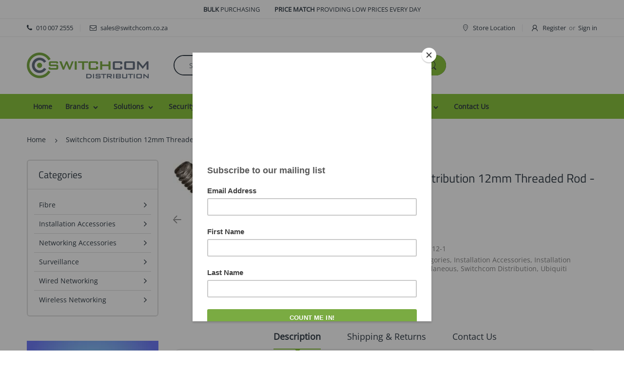

--- FILE ---
content_type: text/html; charset=utf-8
request_url: https://www.switchcom.co.za/products/12mm-threaded-rod-1m
body_size: 42267
content:
<!doctype html>
<!--[if IE 8]><html lang="en" class="ie8 js"> <![endif]-->
<!--[if (gt IE 9)|!(IE)]><!--><html lang="en" class="js"> <!--<![endif]-->

<head>


  <!-- Google Tag Manager -->
<script>(function(w,d,s,l,i){w[l]=w[l]||[];w[l].push({'gtm.start':
new Date().getTime(),event:'gtm.js'});var f=d.getElementsByTagName(s)[0],
j=d.createElement(s),dl=l!='dataLayer'?'&l='+l:'';j.async=true;j.src=
'https://www.googletagmanager.com/gtm.js?id='+i+dl;f.parentNode.insertBefore(j,f);
})(window,document,'script','dataLayer','GTM-N3CNBV5T');</script>
<!-- End Google Tag Manager -->
  <meta name="google-site-verification" content="fdE6usFrKM0DV2tS8OXu0qWcF9rpUini1l7RGdYp2p8" />
  
    <link rel="shortcut icon" href="//www.switchcom.co.za/cdn/shop/t/19/assets/favicon.png?v=113788285749839710831722339366" type="image/png" />
  
  <meta charset="UTF-8">
  <meta http-equiv="Content-Type" content="text/html; charset=utf-8">
  <meta name="viewport" content="width=device-width, initial-scale=1, minimum-scale=1, maximum-scale=1, user-scalable=0" />
  <link rel="canonical" href="https://www.switchcom.co.za/products/12mm-threaded-rod-1m" />

  <!-- Title and description ================================================== -->
  <title>
    Switchcom Distribution 12mm Threaded Rod - 1m | TR-12-1 - Available at Switchcom Distribution
  </title>

  
    <meta name="description" content="Switchcom Distribution offers a high-quality and durable 12mm threaded rod, perfect for various applications. This threaded rod is made from strong and corrosion-resistant materials, ensuring its reliability in demanding environments. With a 1m length, it provides ample material for your fastening needs. Whether you&#39;re securing pipes, mounting shelves, or building framework, the 12mm threaded rod is the ideal choice. Its versatile design allows for use in construction, plumbing, manufacturing, and more. With its easy installation process, you can quickly and securely fasten objects. Trust Switchcom Distribution&#39;s 12mm threaded rod for a strong and reliable fastening solution in your projects">
  

  


  <meta property="og:type" content="product" />
  <meta property="og:title" content="Switchcom Distribution 12mm Threaded Rod - 1m | TR-12-1" />
  
  <meta property="og:image" content="http://www.switchcom.co.za/cdn/shop/files/switchcom-distribution-12mm-threaded-rod-1m-tr-12-1-817_grande.jpg?v=1697705759" />
  <meta property="og:image:secure_url" content="https://www.switchcom.co.za/cdn/shop/files/switchcom-distribution-12mm-threaded-rod-1m-tr-12-1-817_grande.jpg?v=1697705759" />
  
  <meta property="og:price:amount" content="32.20" />
  <meta property="og:price:currency" content="ZAR" />



<meta property="og:description" content="Switchcom Distribution offers a high-quality and durable 12mm threaded rod, perfect for various applications. This threaded rod is made from strong and corrosion-resistant materials, ensuring its reliability in demanding environments. With a 1m length, it provides ample material for your fastening needs. Whether you&#39;re securing pipes, mounting shelves, or building framework, the 12mm threaded rod is the ideal choice. Its versatile design allows for use in construction, plumbing, manufacturing, and more. With its easy installation process, you can quickly and securely fasten objects. Trust Switchcom Distribution&#39;s 12mm threaded rod for a strong and reliable fastening solution in your projects" />

<meta property="og:url" content="https://www.switchcom.co.za/products/12mm-threaded-rod-1m" />
<meta property="og:site_name" content="Switchcom Distribution" />
  
  <!-- header-css-file  ================================================== -->
  
  <link href="//www.switchcom.co.za/cdn/shop/t/19/assets/jquery.owl.carousel.css?v=170895394230373877021722339366" rel="stylesheet" type="text/css" media="all">
  <link href="//www.switchcom.co.za/cdn/shop/t/19/assets/arenafont.css?v=181621817967427339541722339366" rel="stylesheet" type="text/css" media="all">
  <link href="//www.switchcom.co.za/cdn/shop/t/19/assets/bootstrap.4x.css?v=113885064603363170871722339366" rel="stylesheet" type="text/css" media="all">
  <link href="//www.switchcom.co.za/cdn/shop/t/19/assets/jquery.plugin.css?v=21236977791757050491759417684" rel="stylesheet" type="text/css" media="all">
  <link href="//www.switchcom.co.za/cdn/shop/t/19/assets/bc.style.scss.css?v=145718783509329140861759417682" rel="stylesheet" type="text/css" media="all">
  
  <!-- header-js-file  ================================================== -->
  

  <script crossorigin="anonymous" src="//www.switchcom.co.za/cdn/shop/t/19/assets/jquery-1.11.0.min.js?v=74721525869110791951722339366"></script>
  <!--[if (gt IE 9)|!(IE)]><!--><script async src="//www.switchcom.co.za/cdn/shop/t/19/assets/lazysizes.min.js?v=62480953726719776521722339366" async></script><!--<![endif]-->
  <!--[if lte IE 9]><script src="//www.switchcom.co.za/cdn/shop/t/19/assets/lazysizes.min.js?v=62480953726719776521722339366"></script><![endif]-->

  <script crossorigin="anonymous" src="//www.switchcom.co.za/cdn/shop/t/19/assets/bootstrap.4x.min.js?v=55775759557517144211722339366" defer></script>

  <script crossorigin="anonymous" src="//www.switchcom.co.za/cdn/shop/t/19/assets/jquery.easing.1.3.js?v=183302368868080250061722339366" defer></script>

  <script crossorigin="anonymous" src="//www.switchcom.co.za/cdn/shop/t/19/assets/modernizr.js?v=48376380639843794271722339366"  async></script>

  

  <script crossorigin="anonymous" src="//www.switchcom.co.za/cdn/shop/t/19/assets/cookies.js?v=152021851494072641811722339366"></script>
  <script crossorigin="anonymous" src="//www.switchcom.co.za/cdn/shop/t/19/assets/jquery.fancybox.min.js?v=136426847237164163011722339366"></script>

  
  <script crossorigin="anonymous" src="//www.switchcom.co.za/cdn/shop/t/19/assets/ouibounce.min.js?v=140932855022491054751722339366" defer></script>
  

  <script crossorigin="anonymous" src="//www.switchcom.co.za/cdn/shop/t/19/assets/jquery.jgrowl.min.js?v=87227353252943713011722339366" defer></script>
  <script crossorigin="anonymous" src="//www.switchcom.co.za/cdn/shop/t/19/assets/jquery.owl.carousel.min.js?v=57676219603733566081722339366" defer></script>
  <script crossorigin="anonymous" src="//www.switchcom.co.za/cdn/shop/t/19/assets/jquery.plugin.js?v=10681318543028800801722339366" defer></script>
  <script crossorigin="anonymous" src="//www.switchcom.co.za/cdn/shop/t/19/assets/jquery.countdown.js?v=12090125995840752651722339366" defer></script>

  <script crossorigin="anonymous" src="//www.switchcom.co.za/cdn/shop/t/19/assets/jquery.mb.YTPlayer.min.js?v=833554083378439241722339366" defer></script>

  <script crossorigin="anonymous" src="//www.switchcom.co.za/cdn/shop/t/19/assets/bc.ajax-search.js?v=135372342741116989491722339366" defer></script>

  

  <script crossorigin="anonymous" src="//www.switchcom.co.za/cdn/shop/t/19/assets/option_selection.js?v=15895070327792254761722339366" defer></script>

  

  <script crossorigin="anonymous" src="//www.switchcom.co.za/cdn/shop/t/19/assets/bc.global.js?v=57283999336598483281722339366"></script>
  <script crossorigin="anonymous" src="//www.switchcom.co.za/cdn/shop/t/19/assets/bc.script.js?v=66183237156192168001722339366"></script>

  <script type="text/javascript">
	let bc_wl_cp_config = {
		// Compare Setting
		enable_compare: true,
		number_product_compare: 2,
		compare_add_class: '.add-to-compare .add-product-compare',
		compare_show_class: '.show-compare',
		compare_layout_type: 'popup',
		compare_translate: {
			t_features_title: 'Features',
			t_availability_title: 'Availability',
			t_add_to_cart: 'Add to cart',
			t_view_detail: 'View',
			t_option_title: 'Options',
			t_vendor_title: 'Vendor',
			t_collection_title: 'Collection',
			t_rating_title: 'Rating',
		},
		compare_showing_option: {
			show_availability: true,
			show_option: true,
			show_vendor: true,
			show_collection: true,
			show_rating: true,
		},
		// Wishlist Setting
		enable_wishlist: true,
		number_product_wishlist: 2,
		wishlist_add_class: '.add-to-wishlist .add-product-wishlist',
		wishlist_show_class: '.show-wishlist',
	}
</script>
  <link href="//www.switchcom.co.za/cdn/shop/t/19/assets/bc_wl_cp_style.scss.css?v=172879242641943902421722339366" rel="stylesheet" type="text/css" media="all" />
  
  <!-- "snippets/buddha-megamenu-before.liquid" was not rendered, the associated app was uninstalled -->
  <!-- "snippets/buddha-megamenu.liquid" was not rendered, the associated app was uninstalled -->
  <script>window.performance && window.performance.mark && window.performance.mark('shopify.content_for_header.start');</script><meta name="google-site-verification" content="AiUGwc8R68Gd0aeu9NaSAt1wQswh-WowMtc7XBaE1i4">
<meta name="google-site-verification" content="Ft36CMf2c7kRnjqsEdDItUujm0LWYqPLV7xy5jBFJOo">
<meta id="shopify-digital-wallet" name="shopify-digital-wallet" content="/23527779/digital_wallets/dialog">
<link rel="alternate" type="application/json+oembed" href="https://www.switchcom.co.za/products/12mm-threaded-rod-1m.oembed">
<script async="async" src="/checkouts/internal/preloads.js?locale=en-ZA"></script>
<script id="shopify-features" type="application/json">{"accessToken":"e1be27a01f70341e99763db85e03c28a","betas":["rich-media-storefront-analytics"],"domain":"www.switchcom.co.za","predictiveSearch":true,"shopId":23527779,"locale":"en"}</script>
<script>var Shopify = Shopify || {};
Shopify.shop = "switchcomsouthafrica.myshopify.com";
Shopify.locale = "en";
Shopify.currency = {"active":"ZAR","rate":"1.0"};
Shopify.country = "ZA";
Shopify.theme = {"name":"A8N Electro4.0 - Modified","id":130141028435,"schema_name":"Electro","schema_version":"4.0.0","theme_store_id":null,"role":"main"};
Shopify.theme.handle = "null";
Shopify.theme.style = {"id":null,"handle":null};
Shopify.cdnHost = "www.switchcom.co.za/cdn";
Shopify.routes = Shopify.routes || {};
Shopify.routes.root = "/";</script>
<script type="module">!function(o){(o.Shopify=o.Shopify||{}).modules=!0}(window);</script>
<script>!function(o){function n(){var o=[];function n(){o.push(Array.prototype.slice.apply(arguments))}return n.q=o,n}var t=o.Shopify=o.Shopify||{};t.loadFeatures=n(),t.autoloadFeatures=n()}(window);</script>
<script id="shop-js-analytics" type="application/json">{"pageType":"product"}</script>
<script defer="defer" async type="module" src="//www.switchcom.co.za/cdn/shopifycloud/shop-js/modules/v2/client.init-shop-cart-sync_BT-GjEfc.en.esm.js"></script>
<script defer="defer" async type="module" src="//www.switchcom.co.za/cdn/shopifycloud/shop-js/modules/v2/chunk.common_D58fp_Oc.esm.js"></script>
<script defer="defer" async type="module" src="//www.switchcom.co.za/cdn/shopifycloud/shop-js/modules/v2/chunk.modal_xMitdFEc.esm.js"></script>
<script type="module">
  await import("//www.switchcom.co.za/cdn/shopifycloud/shop-js/modules/v2/client.init-shop-cart-sync_BT-GjEfc.en.esm.js");
await import("//www.switchcom.co.za/cdn/shopifycloud/shop-js/modules/v2/chunk.common_D58fp_Oc.esm.js");
await import("//www.switchcom.co.za/cdn/shopifycloud/shop-js/modules/v2/chunk.modal_xMitdFEc.esm.js");

  window.Shopify.SignInWithShop?.initShopCartSync?.({"fedCMEnabled":true,"windoidEnabled":true});

</script>
<script>(function() {
  var isLoaded = false;
  function asyncLoad() {
    if (isLoaded) return;
    isLoaded = true;
    var urls = ["https:\/\/embed.tawk.to\/widget-script\/599d7119b6e907673de090d5\/default.js?shop=switchcomsouthafrica.myshopify.com","https:\/\/chimpstatic.com\/mcjs-connected\/js\/users\/fbec581e10fba075788150421\/888f287f270d74eb939421bc3.js?shop=switchcomsouthafrica.myshopify.com","https:\/\/formbuilder.hulkapps.com\/skeletopapp.js?shop=switchcomsouthafrica.myshopify.com","https:\/\/cdn.hextom.com\/js\/quickannouncementbar.js?shop=switchcomsouthafrica.myshopify.com"];
    for (var i = 0; i < urls.length; i++) {
      var s = document.createElement('script');
      s.type = 'text/javascript';
      s.async = true;
      s.src = urls[i];
      var x = document.getElementsByTagName('script')[0];
      x.parentNode.insertBefore(s, x);
    }
  };
  if(window.attachEvent) {
    window.attachEvent('onload', asyncLoad);
  } else {
    window.addEventListener('load', asyncLoad, false);
  }
})();</script>
<script id="__st">var __st={"a":23527779,"offset":7200,"reqid":"106983f0-e4ce-4eb3-8d8e-f525e29aa2a8-1769480738","pageurl":"www.switchcom.co.za\/products\/12mm-threaded-rod-1m","u":"fb7ccff69c80","p":"product","rtyp":"product","rid":190573379595};</script>
<script>window.ShopifyPaypalV4VisibilityTracking = true;</script>
<script id="captcha-bootstrap">!function(){'use strict';const t='contact',e='account',n='new_comment',o=[[t,t],['blogs',n],['comments',n],[t,'customer']],c=[[e,'customer_login'],[e,'guest_login'],[e,'recover_customer_password'],[e,'create_customer']],r=t=>t.map((([t,e])=>`form[action*='/${t}']:not([data-nocaptcha='true']) input[name='form_type'][value='${e}']`)).join(','),a=t=>()=>t?[...document.querySelectorAll(t)].map((t=>t.form)):[];function s(){const t=[...o],e=r(t);return a(e)}const i='password',u='form_key',d=['recaptcha-v3-token','g-recaptcha-response','h-captcha-response',i],f=()=>{try{return window.sessionStorage}catch{return}},m='__shopify_v',_=t=>t.elements[u];function p(t,e,n=!1){try{const o=window.sessionStorage,c=JSON.parse(o.getItem(e)),{data:r}=function(t){const{data:e,action:n}=t;return t[m]||n?{data:e,action:n}:{data:t,action:n}}(c);for(const[e,n]of Object.entries(r))t.elements[e]&&(t.elements[e].value=n);n&&o.removeItem(e)}catch(o){console.error('form repopulation failed',{error:o})}}const l='form_type',E='cptcha';function T(t){t.dataset[E]=!0}const w=window,h=w.document,L='Shopify',v='ce_forms',y='captcha';let A=!1;((t,e)=>{const n=(g='f06e6c50-85a8-45c8-87d0-21a2b65856fe',I='https://cdn.shopify.com/shopifycloud/storefront-forms-hcaptcha/ce_storefront_forms_captcha_hcaptcha.v1.5.2.iife.js',D={infoText:'Protected by hCaptcha',privacyText:'Privacy',termsText:'Terms'},(t,e,n)=>{const o=w[L][v],c=o.bindForm;if(c)return c(t,g,e,D).then(n);var r;o.q.push([[t,g,e,D],n]),r=I,A||(h.body.append(Object.assign(h.createElement('script'),{id:'captcha-provider',async:!0,src:r})),A=!0)});var g,I,D;w[L]=w[L]||{},w[L][v]=w[L][v]||{},w[L][v].q=[],w[L][y]=w[L][y]||{},w[L][y].protect=function(t,e){n(t,void 0,e),T(t)},Object.freeze(w[L][y]),function(t,e,n,w,h,L){const[v,y,A,g]=function(t,e,n){const i=e?o:[],u=t?c:[],d=[...i,...u],f=r(d),m=r(i),_=r(d.filter((([t,e])=>n.includes(e))));return[a(f),a(m),a(_),s()]}(w,h,L),I=t=>{const e=t.target;return e instanceof HTMLFormElement?e:e&&e.form},D=t=>v().includes(t);t.addEventListener('submit',(t=>{const e=I(t);if(!e)return;const n=D(e)&&!e.dataset.hcaptchaBound&&!e.dataset.recaptchaBound,o=_(e),c=g().includes(e)&&(!o||!o.value);(n||c)&&t.preventDefault(),c&&!n&&(function(t){try{if(!f())return;!function(t){const e=f();if(!e)return;const n=_(t);if(!n)return;const o=n.value;o&&e.removeItem(o)}(t);const e=Array.from(Array(32),(()=>Math.random().toString(36)[2])).join('');!function(t,e){_(t)||t.append(Object.assign(document.createElement('input'),{type:'hidden',name:u})),t.elements[u].value=e}(t,e),function(t,e){const n=f();if(!n)return;const o=[...t.querySelectorAll(`input[type='${i}']`)].map((({name:t})=>t)),c=[...d,...o],r={};for(const[a,s]of new FormData(t).entries())c.includes(a)||(r[a]=s);n.setItem(e,JSON.stringify({[m]:1,action:t.action,data:r}))}(t,e)}catch(e){console.error('failed to persist form',e)}}(e),e.submit())}));const S=(t,e)=>{t&&!t.dataset[E]&&(n(t,e.some((e=>e===t))),T(t))};for(const o of['focusin','change'])t.addEventListener(o,(t=>{const e=I(t);D(e)&&S(e,y())}));const B=e.get('form_key'),M=e.get(l),P=B&&M;t.addEventListener('DOMContentLoaded',(()=>{const t=y();if(P)for(const e of t)e.elements[l].value===M&&p(e,B);[...new Set([...A(),...v().filter((t=>'true'===t.dataset.shopifyCaptcha))])].forEach((e=>S(e,t)))}))}(h,new URLSearchParams(w.location.search),n,t,e,['guest_login'])})(!0,!0)}();</script>
<script integrity="sha256-4kQ18oKyAcykRKYeNunJcIwy7WH5gtpwJnB7kiuLZ1E=" data-source-attribution="shopify.loadfeatures" defer="defer" src="//www.switchcom.co.za/cdn/shopifycloud/storefront/assets/storefront/load_feature-a0a9edcb.js" crossorigin="anonymous"></script>
<script data-source-attribution="shopify.dynamic_checkout.dynamic.init">var Shopify=Shopify||{};Shopify.PaymentButton=Shopify.PaymentButton||{isStorefrontPortableWallets:!0,init:function(){window.Shopify.PaymentButton.init=function(){};var t=document.createElement("script");t.src="https://www.switchcom.co.za/cdn/shopifycloud/portable-wallets/latest/portable-wallets.en.js",t.type="module",document.head.appendChild(t)}};
</script>
<script data-source-attribution="shopify.dynamic_checkout.buyer_consent">
  function portableWalletsHideBuyerConsent(e){var t=document.getElementById("shopify-buyer-consent"),n=document.getElementById("shopify-subscription-policy-button");t&&n&&(t.classList.add("hidden"),t.setAttribute("aria-hidden","true"),n.removeEventListener("click",e))}function portableWalletsShowBuyerConsent(e){var t=document.getElementById("shopify-buyer-consent"),n=document.getElementById("shopify-subscription-policy-button");t&&n&&(t.classList.remove("hidden"),t.removeAttribute("aria-hidden"),n.addEventListener("click",e))}window.Shopify?.PaymentButton&&(window.Shopify.PaymentButton.hideBuyerConsent=portableWalletsHideBuyerConsent,window.Shopify.PaymentButton.showBuyerConsent=portableWalletsShowBuyerConsent);
</script>
<script data-source-attribution="shopify.dynamic_checkout.cart.bootstrap">document.addEventListener("DOMContentLoaded",(function(){function t(){return document.querySelector("shopify-accelerated-checkout-cart, shopify-accelerated-checkout")}if(t())Shopify.PaymentButton.init();else{new MutationObserver((function(e,n){t()&&(Shopify.PaymentButton.init(),n.disconnect())})).observe(document.body,{childList:!0,subtree:!0})}}));
</script>

<script>window.performance && window.performance.mark && window.performance.mark('shopify.content_for_header.end');</script>
<!-- "snippets/sca-quick-view-init.liquid" was not rendered, the associated app was uninstalled -->
   
  
 

<script>window.__pagefly_analytics_settings__ = {"acceptTracking":false};</script><!-- BEGIN app block: shopify://apps/hulk-form-builder/blocks/app-embed/b6b8dd14-356b-4725-a4ed-77232212b3c3 --><!-- BEGIN app snippet: hulkapps-formbuilder-theme-ext --><script type="text/javascript">
  
  if (typeof window.formbuilder_customer != "object") {
        window.formbuilder_customer = {}
  }

  window.hulkFormBuilder = {
    form_data: {},
    shop_data: {"shop_XcKCmjIL4P1tlhLzotAoWA":{"shop_uuid":"XcKCmjIL4P1tlhLzotAoWA","shop_timezone":"Africa\/Harare","shop_id":47380,"shop_is_after_submit_enabled":true,"shop_shopify_plan":"Basic","shop_shopify_domain":"switchcomsouthafrica.myshopify.com","shop_created_at":"2021-02-05T06:32:38.503-06:00","is_skip_metafield":false,"shop_deleted":false,"shop_disabled":false}},
    settings_data: {"shop_settings":{"shop_customise_msgs":[],"default_customise_msgs":{"is_required":"is required","thank_you":"Thank you! The form was submitted successfully.","processing":"Processing...","valid_data":"Please provide valid data","valid_email":"Provide valid email format","valid_tags":"HTML Tags are not allowed","valid_phone":"Provide valid phone number","valid_captcha":"Please provide valid captcha response","valid_url":"Provide valid URL","only_number_alloud":"Provide valid number in","number_less":"must be less than","number_more":"must be more than","image_must_less":"Image must be less than 20MB","image_number":"Images allowed","image_extension":"Invalid extension! Please provide image file","error_image_upload":"Error in image upload. Please try again.","error_file_upload":"Error in file upload. Please try again.","your_response":"Your response","error_form_submit":"Error occur.Please try again after sometime.","email_submitted":"Form with this email is already submitted","invalid_email_by_zerobounce":"The email address you entered appears to be invalid. Please check it and try again.","download_file":"Download file","card_details_invalid":"Your card details are invalid","card_details":"Card details","please_enter_card_details":"Please enter card details","card_number":"Card number","exp_mm":"Exp MM","exp_yy":"Exp YY","crd_cvc":"CVV","payment_value":"Payment amount","please_enter_payment_amount":"Please enter payment amount","address1":"Address line 1","address2":"Address line 2","city":"City","province":"Province","zipcode":"Zip code","country":"Country","blocked_domain":"This form does not accept addresses from","file_must_less":"File must be less than 20MB","file_extension":"Invalid extension! Please provide file","only_file_number_alloud":"files allowed","previous":"Previous","next":"Next","must_have_a_input":"Please enter at least one field.","please_enter_required_data":"Please enter required data","atleast_one_special_char":"Include at least one special character","atleast_one_lowercase_char":"Include at least one lowercase character","atleast_one_uppercase_char":"Include at least one uppercase character","atleast_one_number":"Include at least one number","must_have_8_chars":"Must have 8 characters long","be_between_8_and_12_chars":"Be between 8 and 12 characters long","please_select":"Please Select","phone_submitted":"Form with this phone number is already submitted","user_res_parse_error":"Error while submitting the form","valid_same_values":"values must be same","product_choice_clear_selection":"Clear Selection","picture_choice_clear_selection":"Clear Selection","remove_all_for_file_image_upload":"Remove All","invalid_file_type_for_image_upload":"You can't upload files of this type.","invalid_file_type_for_signature_upload":"You can't upload files of this type.","max_files_exceeded_for_file_upload":"You can not upload any more files.","max_files_exceeded_for_image_upload":"You can not upload any more files.","file_already_exist":"File already uploaded","max_limit_exceed":"You have added the maximum number of text fields.","cancel_upload_for_file_upload":"Cancel upload","cancel_upload_for_image_upload":"Cancel upload","cancel_upload_for_signature_upload":"Cancel upload"},"shop_blocked_domains":[]}},
    features_data: {"shop_plan_features":{"shop_plan_features":["unlimited-forms","full-design-customization","export-form-submissions","multiple-recipients-for-form-submissions","multiple-admin-notifications","enable-captcha","unlimited-file-uploads","save-submitted-form-data","set-auto-response-message","conditional-logic","form-banner","save-as-draft-facility","include-user-response-in-admin-email","disable-form-submission","file-upload"]}},
    shop: null,
    shop_id: null,
    plan_features: null,
    validateDoubleQuotes: false,
    assets: {
      extraFunctions: "https://cdn.shopify.com/extensions/019bb5ee-ec40-7527-955d-c1b8751eb060/form-builder-by-hulkapps-50/assets/extra-functions.js",
      extraStyles: "https://cdn.shopify.com/extensions/019bb5ee-ec40-7527-955d-c1b8751eb060/form-builder-by-hulkapps-50/assets/extra-styles.css",
      bootstrapStyles: "https://cdn.shopify.com/extensions/019bb5ee-ec40-7527-955d-c1b8751eb060/form-builder-by-hulkapps-50/assets/theme-app-extension-bootstrap.css"
    },
    translations: {
      htmlTagNotAllowed: "HTML Tags are not allowed",
      sqlQueryNotAllowed: "SQL Queries are not allowed",
      doubleQuoteNotAllowed: "Double quotes are not allowed",
      vorwerkHttpWwwNotAllowed: "The words \u0026#39;http\u0026#39; and \u0026#39;www\u0026#39; are not allowed. Please remove them and try again.",
      maxTextFieldsReached: "You have added the maximum number of text fields.",
      avoidNegativeWords: "Avoid negative words: Don\u0026#39;t use negative words in your contact message.",
      customDesignOnly: "This form is for custom designs requests. For general inquiries please contact our team at info@stagheaddesigns.com",
      zerobounceApiErrorMsg: "We couldn\u0026#39;t verify your email due to a technical issue. Please try again later.",
    }

  }

  

  window.FbThemeAppExtSettingsHash = {}
  
</script><!-- END app snippet --><!-- END app block --><!-- BEGIN app block: shopify://apps/pagefly-page-builder/blocks/app-embed/83e179f7-59a0-4589-8c66-c0dddf959200 -->

<!-- BEGIN app snippet: pagefly-cro-ab-testing-main -->







<script>
  ;(function () {
    const url = new URL(window.location)
    const viewParam = url.searchParams.get('view')
    if (viewParam && viewParam.includes('variant-pf-')) {
      url.searchParams.set('pf_v', viewParam)
      url.searchParams.delete('view')
      window.history.replaceState({}, '', url)
    }
  })()
</script>



<script type='module'>
  
  window.PAGEFLY_CRO = window.PAGEFLY_CRO || {}

  window.PAGEFLY_CRO['data_debug'] = {
    original_template_suffix: "all_products",
    allow_ab_test: false,
    ab_test_start_time: 0,
    ab_test_end_time: 0,
    today_date_time: 1769480739000,
  }
  window.PAGEFLY_CRO['GA4'] = { enabled: false}
</script>

<!-- END app snippet -->








  <script src='https://cdn.shopify.com/extensions/019bf883-1122-7445-9dca-5d60e681c2c8/pagefly-page-builder-216/assets/pagefly-helper.js' defer='defer'></script>

  <script src='https://cdn.shopify.com/extensions/019bf883-1122-7445-9dca-5d60e681c2c8/pagefly-page-builder-216/assets/pagefly-general-helper.js' defer='defer'></script>

  <script src='https://cdn.shopify.com/extensions/019bf883-1122-7445-9dca-5d60e681c2c8/pagefly-page-builder-216/assets/pagefly-snap-slider.js' defer='defer'></script>

  <script src='https://cdn.shopify.com/extensions/019bf883-1122-7445-9dca-5d60e681c2c8/pagefly-page-builder-216/assets/pagefly-slideshow-v3.js' defer='defer'></script>

  <script src='https://cdn.shopify.com/extensions/019bf883-1122-7445-9dca-5d60e681c2c8/pagefly-page-builder-216/assets/pagefly-slideshow-v4.js' defer='defer'></script>

  <script src='https://cdn.shopify.com/extensions/019bf883-1122-7445-9dca-5d60e681c2c8/pagefly-page-builder-216/assets/pagefly-glider.js' defer='defer'></script>

  <script src='https://cdn.shopify.com/extensions/019bf883-1122-7445-9dca-5d60e681c2c8/pagefly-page-builder-216/assets/pagefly-slideshow-v1-v2.js' defer='defer'></script>

  <script src='https://cdn.shopify.com/extensions/019bf883-1122-7445-9dca-5d60e681c2c8/pagefly-page-builder-216/assets/pagefly-product-media.js' defer='defer'></script>

  <script src='https://cdn.shopify.com/extensions/019bf883-1122-7445-9dca-5d60e681c2c8/pagefly-page-builder-216/assets/pagefly-product.js' defer='defer'></script>


<script id='pagefly-helper-data' type='application/json'>
  {
    "page_optimization": {
      "assets_prefetching": false
    },
    "elements_asset_mapper": {
      "Accordion": "https://cdn.shopify.com/extensions/019bf883-1122-7445-9dca-5d60e681c2c8/pagefly-page-builder-216/assets/pagefly-accordion.js",
      "Accordion3": "https://cdn.shopify.com/extensions/019bf883-1122-7445-9dca-5d60e681c2c8/pagefly-page-builder-216/assets/pagefly-accordion3.js",
      "CountDown": "https://cdn.shopify.com/extensions/019bf883-1122-7445-9dca-5d60e681c2c8/pagefly-page-builder-216/assets/pagefly-countdown.js",
      "GMap1": "https://cdn.shopify.com/extensions/019bf883-1122-7445-9dca-5d60e681c2c8/pagefly-page-builder-216/assets/pagefly-gmap.js",
      "GMap2": "https://cdn.shopify.com/extensions/019bf883-1122-7445-9dca-5d60e681c2c8/pagefly-page-builder-216/assets/pagefly-gmap.js",
      "GMapBasicV2": "https://cdn.shopify.com/extensions/019bf883-1122-7445-9dca-5d60e681c2c8/pagefly-page-builder-216/assets/pagefly-gmap.js",
      "GMapAdvancedV2": "https://cdn.shopify.com/extensions/019bf883-1122-7445-9dca-5d60e681c2c8/pagefly-page-builder-216/assets/pagefly-gmap.js",
      "HTML.Video": "https://cdn.shopify.com/extensions/019bf883-1122-7445-9dca-5d60e681c2c8/pagefly-page-builder-216/assets/pagefly-htmlvideo.js",
      "HTML.Video2": "https://cdn.shopify.com/extensions/019bf883-1122-7445-9dca-5d60e681c2c8/pagefly-page-builder-216/assets/pagefly-htmlvideo2.js",
      "HTML.Video3": "https://cdn.shopify.com/extensions/019bf883-1122-7445-9dca-5d60e681c2c8/pagefly-page-builder-216/assets/pagefly-htmlvideo2.js",
      "BackgroundVideo": "https://cdn.shopify.com/extensions/019bf883-1122-7445-9dca-5d60e681c2c8/pagefly-page-builder-216/assets/pagefly-htmlvideo2.js",
      "Instagram": "https://cdn.shopify.com/extensions/019bf883-1122-7445-9dca-5d60e681c2c8/pagefly-page-builder-216/assets/pagefly-instagram.js",
      "Instagram2": "https://cdn.shopify.com/extensions/019bf883-1122-7445-9dca-5d60e681c2c8/pagefly-page-builder-216/assets/pagefly-instagram.js",
      "Insta3": "https://cdn.shopify.com/extensions/019bf883-1122-7445-9dca-5d60e681c2c8/pagefly-page-builder-216/assets/pagefly-instagram3.js",
      "Tabs": "https://cdn.shopify.com/extensions/019bf883-1122-7445-9dca-5d60e681c2c8/pagefly-page-builder-216/assets/pagefly-tab.js",
      "Tabs3": "https://cdn.shopify.com/extensions/019bf883-1122-7445-9dca-5d60e681c2c8/pagefly-page-builder-216/assets/pagefly-tab3.js",
      "ProductBox": "https://cdn.shopify.com/extensions/019bf883-1122-7445-9dca-5d60e681c2c8/pagefly-page-builder-216/assets/pagefly-cart.js",
      "FBPageBox2": "https://cdn.shopify.com/extensions/019bf883-1122-7445-9dca-5d60e681c2c8/pagefly-page-builder-216/assets/pagefly-facebook.js",
      "FBLikeButton2": "https://cdn.shopify.com/extensions/019bf883-1122-7445-9dca-5d60e681c2c8/pagefly-page-builder-216/assets/pagefly-facebook.js",
      "TwitterFeed2": "https://cdn.shopify.com/extensions/019bf883-1122-7445-9dca-5d60e681c2c8/pagefly-page-builder-216/assets/pagefly-twitter.js",
      "Paragraph4": "https://cdn.shopify.com/extensions/019bf883-1122-7445-9dca-5d60e681c2c8/pagefly-page-builder-216/assets/pagefly-paragraph4.js",

      "AliReviews": "https://cdn.shopify.com/extensions/019bf883-1122-7445-9dca-5d60e681c2c8/pagefly-page-builder-216/assets/pagefly-3rd-elements.js",
      "BackInStock": "https://cdn.shopify.com/extensions/019bf883-1122-7445-9dca-5d60e681c2c8/pagefly-page-builder-216/assets/pagefly-3rd-elements.js",
      "GloboBackInStock": "https://cdn.shopify.com/extensions/019bf883-1122-7445-9dca-5d60e681c2c8/pagefly-page-builder-216/assets/pagefly-3rd-elements.js",
      "GrowaveWishlist": "https://cdn.shopify.com/extensions/019bf883-1122-7445-9dca-5d60e681c2c8/pagefly-page-builder-216/assets/pagefly-3rd-elements.js",
      "InfiniteOptionsShopPad": "https://cdn.shopify.com/extensions/019bf883-1122-7445-9dca-5d60e681c2c8/pagefly-page-builder-216/assets/pagefly-3rd-elements.js",
      "InkybayProductPersonalizer": "https://cdn.shopify.com/extensions/019bf883-1122-7445-9dca-5d60e681c2c8/pagefly-page-builder-216/assets/pagefly-3rd-elements.js",
      "LimeSpot": "https://cdn.shopify.com/extensions/019bf883-1122-7445-9dca-5d60e681c2c8/pagefly-page-builder-216/assets/pagefly-3rd-elements.js",
      "Loox": "https://cdn.shopify.com/extensions/019bf883-1122-7445-9dca-5d60e681c2c8/pagefly-page-builder-216/assets/pagefly-3rd-elements.js",
      "Opinew": "https://cdn.shopify.com/extensions/019bf883-1122-7445-9dca-5d60e681c2c8/pagefly-page-builder-216/assets/pagefly-3rd-elements.js",
      "Powr": "https://cdn.shopify.com/extensions/019bf883-1122-7445-9dca-5d60e681c2c8/pagefly-page-builder-216/assets/pagefly-3rd-elements.js",
      "ProductReviews": "https://cdn.shopify.com/extensions/019bf883-1122-7445-9dca-5d60e681c2c8/pagefly-page-builder-216/assets/pagefly-3rd-elements.js",
      "PushOwl": "https://cdn.shopify.com/extensions/019bf883-1122-7445-9dca-5d60e681c2c8/pagefly-page-builder-216/assets/pagefly-3rd-elements.js",
      "ReCharge": "https://cdn.shopify.com/extensions/019bf883-1122-7445-9dca-5d60e681c2c8/pagefly-page-builder-216/assets/pagefly-3rd-elements.js",
      "Rivyo": "https://cdn.shopify.com/extensions/019bf883-1122-7445-9dca-5d60e681c2c8/pagefly-page-builder-216/assets/pagefly-3rd-elements.js",
      "TrackingMore": "https://cdn.shopify.com/extensions/019bf883-1122-7445-9dca-5d60e681c2c8/pagefly-page-builder-216/assets/pagefly-3rd-elements.js",
      "Vitals": "https://cdn.shopify.com/extensions/019bf883-1122-7445-9dca-5d60e681c2c8/pagefly-page-builder-216/assets/pagefly-3rd-elements.js",
      "Wiser": "https://cdn.shopify.com/extensions/019bf883-1122-7445-9dca-5d60e681c2c8/pagefly-page-builder-216/assets/pagefly-3rd-elements.js"
    },
    "custom_elements_mapper": {
      "pf-click-action-element": "https://cdn.shopify.com/extensions/019bf883-1122-7445-9dca-5d60e681c2c8/pagefly-page-builder-216/assets/pagefly-click-action-element.js",
      "pf-dialog-element": "https://cdn.shopify.com/extensions/019bf883-1122-7445-9dca-5d60e681c2c8/pagefly-page-builder-216/assets/pagefly-dialog-element.js"
    }
  }
</script>


<!-- END app block --><!-- BEGIN app block: shopify://apps/sk-form-builder/blocks/app/f3e35b58-5874-4ef2-8e03-c92cda6e49eb --><div class="skformscript" data-src="https://cdn.shopify.com/extensions/019bdbab-5336-76e5-90fa-d09ecea9b92a/formbuilder-theme-app-263/assets/skform.js"></div>

<script>
	window.skplan = {"freeplan": 1, "plan": null, "billable": true};
</script>
<!-- END app block --><script src="https://cdn.shopify.com/extensions/019bb5ee-ec40-7527-955d-c1b8751eb060/form-builder-by-hulkapps-50/assets/form-builder-script.js" type="text/javascript" defer="defer"></script>
<script src="https://cdn.shopify.com/extensions/019bdbab-5336-76e5-90fa-d09ecea9b92a/formbuilder-theme-app-263/assets/formbuilder.js" type="text/javascript" defer="defer"></script>
<link href="https://cdn.shopify.com/extensions/019bdbab-5336-76e5-90fa-d09ecea9b92a/formbuilder-theme-app-263/assets/formbuilder.css" rel="stylesheet" type="text/css" media="all">
<link href="https://monorail-edge.shopifysvc.com" rel="dns-prefetch">
<script>(function(){if ("sendBeacon" in navigator && "performance" in window) {try {var session_token_from_headers = performance.getEntriesByType('navigation')[0].serverTiming.find(x => x.name == '_s').description;} catch {var session_token_from_headers = undefined;}var session_cookie_matches = document.cookie.match(/_shopify_s=([^;]*)/);var session_token_from_cookie = session_cookie_matches && session_cookie_matches.length === 2 ? session_cookie_matches[1] : "";var session_token = session_token_from_headers || session_token_from_cookie || "";function handle_abandonment_event(e) {var entries = performance.getEntries().filter(function(entry) {return /monorail-edge.shopifysvc.com/.test(entry.name);});if (!window.abandonment_tracked && entries.length === 0) {window.abandonment_tracked = true;var currentMs = Date.now();var navigation_start = performance.timing.navigationStart;var payload = {shop_id: 23527779,url: window.location.href,navigation_start,duration: currentMs - navigation_start,session_token,page_type: "product"};window.navigator.sendBeacon("https://monorail-edge.shopifysvc.com/v1/produce", JSON.stringify({schema_id: "online_store_buyer_site_abandonment/1.1",payload: payload,metadata: {event_created_at_ms: currentMs,event_sent_at_ms: currentMs}}));}}window.addEventListener('pagehide', handle_abandonment_event);}}());</script>
<script id="web-pixels-manager-setup">(function e(e,d,r,n,o){if(void 0===o&&(o={}),!Boolean(null===(a=null===(i=window.Shopify)||void 0===i?void 0:i.analytics)||void 0===a?void 0:a.replayQueue)){var i,a;window.Shopify=window.Shopify||{};var t=window.Shopify;t.analytics=t.analytics||{};var s=t.analytics;s.replayQueue=[],s.publish=function(e,d,r){return s.replayQueue.push([e,d,r]),!0};try{self.performance.mark("wpm:start")}catch(e){}var l=function(){var e={modern:/Edge?\/(1{2}[4-9]|1[2-9]\d|[2-9]\d{2}|\d{4,})\.\d+(\.\d+|)|Firefox\/(1{2}[4-9]|1[2-9]\d|[2-9]\d{2}|\d{4,})\.\d+(\.\d+|)|Chrom(ium|e)\/(9{2}|\d{3,})\.\d+(\.\d+|)|(Maci|X1{2}).+ Version\/(15\.\d+|(1[6-9]|[2-9]\d|\d{3,})\.\d+)([,.]\d+|)( \(\w+\)|)( Mobile\/\w+|) Safari\/|Chrome.+OPR\/(9{2}|\d{3,})\.\d+\.\d+|(CPU[ +]OS|iPhone[ +]OS|CPU[ +]iPhone|CPU IPhone OS|CPU iPad OS)[ +]+(15[._]\d+|(1[6-9]|[2-9]\d|\d{3,})[._]\d+)([._]\d+|)|Android:?[ /-](13[3-9]|1[4-9]\d|[2-9]\d{2}|\d{4,})(\.\d+|)(\.\d+|)|Android.+Firefox\/(13[5-9]|1[4-9]\d|[2-9]\d{2}|\d{4,})\.\d+(\.\d+|)|Android.+Chrom(ium|e)\/(13[3-9]|1[4-9]\d|[2-9]\d{2}|\d{4,})\.\d+(\.\d+|)|SamsungBrowser\/([2-9]\d|\d{3,})\.\d+/,legacy:/Edge?\/(1[6-9]|[2-9]\d|\d{3,})\.\d+(\.\d+|)|Firefox\/(5[4-9]|[6-9]\d|\d{3,})\.\d+(\.\d+|)|Chrom(ium|e)\/(5[1-9]|[6-9]\d|\d{3,})\.\d+(\.\d+|)([\d.]+$|.*Safari\/(?![\d.]+ Edge\/[\d.]+$))|(Maci|X1{2}).+ Version\/(10\.\d+|(1[1-9]|[2-9]\d|\d{3,})\.\d+)([,.]\d+|)( \(\w+\)|)( Mobile\/\w+|) Safari\/|Chrome.+OPR\/(3[89]|[4-9]\d|\d{3,})\.\d+\.\d+|(CPU[ +]OS|iPhone[ +]OS|CPU[ +]iPhone|CPU IPhone OS|CPU iPad OS)[ +]+(10[._]\d+|(1[1-9]|[2-9]\d|\d{3,})[._]\d+)([._]\d+|)|Android:?[ /-](13[3-9]|1[4-9]\d|[2-9]\d{2}|\d{4,})(\.\d+|)(\.\d+|)|Mobile Safari.+OPR\/([89]\d|\d{3,})\.\d+\.\d+|Android.+Firefox\/(13[5-9]|1[4-9]\d|[2-9]\d{2}|\d{4,})\.\d+(\.\d+|)|Android.+Chrom(ium|e)\/(13[3-9]|1[4-9]\d|[2-9]\d{2}|\d{4,})\.\d+(\.\d+|)|Android.+(UC? ?Browser|UCWEB|U3)[ /]?(15\.([5-9]|\d{2,})|(1[6-9]|[2-9]\d|\d{3,})\.\d+)\.\d+|SamsungBrowser\/(5\.\d+|([6-9]|\d{2,})\.\d+)|Android.+MQ{2}Browser\/(14(\.(9|\d{2,})|)|(1[5-9]|[2-9]\d|\d{3,})(\.\d+|))(\.\d+|)|K[Aa][Ii]OS\/(3\.\d+|([4-9]|\d{2,})\.\d+)(\.\d+|)/},d=e.modern,r=e.legacy,n=navigator.userAgent;return n.match(d)?"modern":n.match(r)?"legacy":"unknown"}(),u="modern"===l?"modern":"legacy",c=(null!=n?n:{modern:"",legacy:""})[u],f=function(e){return[e.baseUrl,"/wpm","/b",e.hashVersion,"modern"===e.buildTarget?"m":"l",".js"].join("")}({baseUrl:d,hashVersion:r,buildTarget:u}),m=function(e){var d=e.version,r=e.bundleTarget,n=e.surface,o=e.pageUrl,i=e.monorailEndpoint;return{emit:function(e){var a=e.status,t=e.errorMsg,s=(new Date).getTime(),l=JSON.stringify({metadata:{event_sent_at_ms:s},events:[{schema_id:"web_pixels_manager_load/3.1",payload:{version:d,bundle_target:r,page_url:o,status:a,surface:n,error_msg:t},metadata:{event_created_at_ms:s}}]});if(!i)return console&&console.warn&&console.warn("[Web Pixels Manager] No Monorail endpoint provided, skipping logging."),!1;try{return self.navigator.sendBeacon.bind(self.navigator)(i,l)}catch(e){}var u=new XMLHttpRequest;try{return u.open("POST",i,!0),u.setRequestHeader("Content-Type","text/plain"),u.send(l),!0}catch(e){return console&&console.warn&&console.warn("[Web Pixels Manager] Got an unhandled error while logging to Monorail."),!1}}}}({version:r,bundleTarget:l,surface:e.surface,pageUrl:self.location.href,monorailEndpoint:e.monorailEndpoint});try{o.browserTarget=l,function(e){var d=e.src,r=e.async,n=void 0===r||r,o=e.onload,i=e.onerror,a=e.sri,t=e.scriptDataAttributes,s=void 0===t?{}:t,l=document.createElement("script"),u=document.querySelector("head"),c=document.querySelector("body");if(l.async=n,l.src=d,a&&(l.integrity=a,l.crossOrigin="anonymous"),s)for(var f in s)if(Object.prototype.hasOwnProperty.call(s,f))try{l.dataset[f]=s[f]}catch(e){}if(o&&l.addEventListener("load",o),i&&l.addEventListener("error",i),u)u.appendChild(l);else{if(!c)throw new Error("Did not find a head or body element to append the script");c.appendChild(l)}}({src:f,async:!0,onload:function(){if(!function(){var e,d;return Boolean(null===(d=null===(e=window.Shopify)||void 0===e?void 0:e.analytics)||void 0===d?void 0:d.initialized)}()){var d=window.webPixelsManager.init(e)||void 0;if(d){var r=window.Shopify.analytics;r.replayQueue.forEach((function(e){var r=e[0],n=e[1],o=e[2];d.publishCustomEvent(r,n,o)})),r.replayQueue=[],r.publish=d.publishCustomEvent,r.visitor=d.visitor,r.initialized=!0}}},onerror:function(){return m.emit({status:"failed",errorMsg:"".concat(f," has failed to load")})},sri:function(e){var d=/^sha384-[A-Za-z0-9+/=]+$/;return"string"==typeof e&&d.test(e)}(c)?c:"",scriptDataAttributes:o}),m.emit({status:"loading"})}catch(e){m.emit({status:"failed",errorMsg:(null==e?void 0:e.message)||"Unknown error"})}}})({shopId: 23527779,storefrontBaseUrl: "https://www.switchcom.co.za",extensionsBaseUrl: "https://extensions.shopifycdn.com/cdn/shopifycloud/web-pixels-manager",monorailEndpoint: "https://monorail-edge.shopifysvc.com/unstable/produce_batch",surface: "storefront-renderer",enabledBetaFlags: ["2dca8a86"],webPixelsConfigList: [{"id":"412418131","configuration":"{\"config\":\"{\\\"pixel_id\\\":\\\"G-VBMCHJ3N6L\\\",\\\"target_country\\\":\\\"ZA\\\",\\\"gtag_events\\\":[{\\\"type\\\":\\\"begin_checkout\\\",\\\"action_label\\\":\\\"G-VBMCHJ3N6L\\\"},{\\\"type\\\":\\\"search\\\",\\\"action_label\\\":\\\"G-VBMCHJ3N6L\\\"},{\\\"type\\\":\\\"view_item\\\",\\\"action_label\\\":[\\\"G-VBMCHJ3N6L\\\",\\\"MC-Z8B3LP8087\\\"]},{\\\"type\\\":\\\"purchase\\\",\\\"action_label\\\":[\\\"G-VBMCHJ3N6L\\\",\\\"MC-Z8B3LP8087\\\"]},{\\\"type\\\":\\\"page_view\\\",\\\"action_label\\\":[\\\"G-VBMCHJ3N6L\\\",\\\"MC-Z8B3LP8087\\\"]},{\\\"type\\\":\\\"add_payment_info\\\",\\\"action_label\\\":\\\"G-VBMCHJ3N6L\\\"},{\\\"type\\\":\\\"add_to_cart\\\",\\\"action_label\\\":\\\"G-VBMCHJ3N6L\\\"}],\\\"enable_monitoring_mode\\\":false}\"}","eventPayloadVersion":"v1","runtimeContext":"OPEN","scriptVersion":"b2a88bafab3e21179ed38636efcd8a93","type":"APP","apiClientId":1780363,"privacyPurposes":[],"dataSharingAdjustments":{"protectedCustomerApprovalScopes":["read_customer_address","read_customer_email","read_customer_name","read_customer_personal_data","read_customer_phone"]}},{"id":"69238867","eventPayloadVersion":"v1","runtimeContext":"LAX","scriptVersion":"1","type":"CUSTOM","privacyPurposes":["ANALYTICS"],"name":"Google Analytics tag (migrated)"},{"id":"shopify-app-pixel","configuration":"{}","eventPayloadVersion":"v1","runtimeContext":"STRICT","scriptVersion":"0450","apiClientId":"shopify-pixel","type":"APP","privacyPurposes":["ANALYTICS","MARKETING"]},{"id":"shopify-custom-pixel","eventPayloadVersion":"v1","runtimeContext":"LAX","scriptVersion":"0450","apiClientId":"shopify-pixel","type":"CUSTOM","privacyPurposes":["ANALYTICS","MARKETING"]}],isMerchantRequest: false,initData: {"shop":{"name":"Switchcom Distribution","paymentSettings":{"currencyCode":"ZAR"},"myshopifyDomain":"switchcomsouthafrica.myshopify.com","countryCode":"ZA","storefrontUrl":"https:\/\/www.switchcom.co.za"},"customer":null,"cart":null,"checkout":null,"productVariants":[{"price":{"amount":32.2,"currencyCode":"ZAR"},"product":{"title":"Switchcom Distribution 12mm Threaded Rod - 1m | TR-12-1","vendor":"Switchcom Distribution","id":"190573379595","untranslatedTitle":"Switchcom Distribution 12mm Threaded Rod - 1m | TR-12-1","url":"\/products\/12mm-threaded-rod-1m","type":"Installation Accessories"},"id":"1613906968587","image":{"src":"\/\/www.switchcom.co.za\/cdn\/shop\/files\/switchcom-distribution-12mm-threaded-rod-1m-tr-12-1-817.jpg?v=1697705759"},"sku":"TR-12-1","title":"Default Title","untranslatedTitle":"Default Title"}],"purchasingCompany":null},},"https://www.switchcom.co.za/cdn","fcfee988w5aeb613cpc8e4bc33m6693e112",{"modern":"","legacy":""},{"shopId":"23527779","storefrontBaseUrl":"https:\/\/www.switchcom.co.za","extensionBaseUrl":"https:\/\/extensions.shopifycdn.com\/cdn\/shopifycloud\/web-pixels-manager","surface":"storefront-renderer","enabledBetaFlags":"[\"2dca8a86\"]","isMerchantRequest":"false","hashVersion":"fcfee988w5aeb613cpc8e4bc33m6693e112","publish":"custom","events":"[[\"page_viewed\",{}],[\"product_viewed\",{\"productVariant\":{\"price\":{\"amount\":32.2,\"currencyCode\":\"ZAR\"},\"product\":{\"title\":\"Switchcom Distribution 12mm Threaded Rod - 1m | TR-12-1\",\"vendor\":\"Switchcom Distribution\",\"id\":\"190573379595\",\"untranslatedTitle\":\"Switchcom Distribution 12mm Threaded Rod - 1m | TR-12-1\",\"url\":\"\/products\/12mm-threaded-rod-1m\",\"type\":\"Installation Accessories\"},\"id\":\"1613906968587\",\"image\":{\"src\":\"\/\/www.switchcom.co.za\/cdn\/shop\/files\/switchcom-distribution-12mm-threaded-rod-1m-tr-12-1-817.jpg?v=1697705759\"},\"sku\":\"TR-12-1\",\"title\":\"Default Title\",\"untranslatedTitle\":\"Default Title\"}}]]"});</script><script>
  window.ShopifyAnalytics = window.ShopifyAnalytics || {};
  window.ShopifyAnalytics.meta = window.ShopifyAnalytics.meta || {};
  window.ShopifyAnalytics.meta.currency = 'ZAR';
  var meta = {"product":{"id":190573379595,"gid":"gid:\/\/shopify\/Product\/190573379595","vendor":"Switchcom Distribution","type":"Installation Accessories","handle":"12mm-threaded-rod-1m","variants":[{"id":1613906968587,"price":3220,"name":"Switchcom Distribution 12mm Threaded Rod - 1m | TR-12-1","public_title":null,"sku":"TR-12-1"}],"remote":false},"page":{"pageType":"product","resourceType":"product","resourceId":190573379595,"requestId":"106983f0-e4ce-4eb3-8d8e-f525e29aa2a8-1769480738"}};
  for (var attr in meta) {
    window.ShopifyAnalytics.meta[attr] = meta[attr];
  }
</script>
<script class="analytics">
  (function () {
    var customDocumentWrite = function(content) {
      var jquery = null;

      if (window.jQuery) {
        jquery = window.jQuery;
      } else if (window.Checkout && window.Checkout.$) {
        jquery = window.Checkout.$;
      }

      if (jquery) {
        jquery('body').append(content);
      }
    };

    var hasLoggedConversion = function(token) {
      if (token) {
        return document.cookie.indexOf('loggedConversion=' + token) !== -1;
      }
      return false;
    }

    var setCookieIfConversion = function(token) {
      if (token) {
        var twoMonthsFromNow = new Date(Date.now());
        twoMonthsFromNow.setMonth(twoMonthsFromNow.getMonth() + 2);

        document.cookie = 'loggedConversion=' + token + '; expires=' + twoMonthsFromNow;
      }
    }

    var trekkie = window.ShopifyAnalytics.lib = window.trekkie = window.trekkie || [];
    if (trekkie.integrations) {
      return;
    }
    trekkie.methods = [
      'identify',
      'page',
      'ready',
      'track',
      'trackForm',
      'trackLink'
    ];
    trekkie.factory = function(method) {
      return function() {
        var args = Array.prototype.slice.call(arguments);
        args.unshift(method);
        trekkie.push(args);
        return trekkie;
      };
    };
    for (var i = 0; i < trekkie.methods.length; i++) {
      var key = trekkie.methods[i];
      trekkie[key] = trekkie.factory(key);
    }
    trekkie.load = function(config) {
      trekkie.config = config || {};
      trekkie.config.initialDocumentCookie = document.cookie;
      var first = document.getElementsByTagName('script')[0];
      var script = document.createElement('script');
      script.type = 'text/javascript';
      script.onerror = function(e) {
        var scriptFallback = document.createElement('script');
        scriptFallback.type = 'text/javascript';
        scriptFallback.onerror = function(error) {
                var Monorail = {
      produce: function produce(monorailDomain, schemaId, payload) {
        var currentMs = new Date().getTime();
        var event = {
          schema_id: schemaId,
          payload: payload,
          metadata: {
            event_created_at_ms: currentMs,
            event_sent_at_ms: currentMs
          }
        };
        return Monorail.sendRequest("https://" + monorailDomain + "/v1/produce", JSON.stringify(event));
      },
      sendRequest: function sendRequest(endpointUrl, payload) {
        // Try the sendBeacon API
        if (window && window.navigator && typeof window.navigator.sendBeacon === 'function' && typeof window.Blob === 'function' && !Monorail.isIos12()) {
          var blobData = new window.Blob([payload], {
            type: 'text/plain'
          });

          if (window.navigator.sendBeacon(endpointUrl, blobData)) {
            return true;
          } // sendBeacon was not successful

        } // XHR beacon

        var xhr = new XMLHttpRequest();

        try {
          xhr.open('POST', endpointUrl);
          xhr.setRequestHeader('Content-Type', 'text/plain');
          xhr.send(payload);
        } catch (e) {
          console.log(e);
        }

        return false;
      },
      isIos12: function isIos12() {
        return window.navigator.userAgent.lastIndexOf('iPhone; CPU iPhone OS 12_') !== -1 || window.navigator.userAgent.lastIndexOf('iPad; CPU OS 12_') !== -1;
      }
    };
    Monorail.produce('monorail-edge.shopifysvc.com',
      'trekkie_storefront_load_errors/1.1',
      {shop_id: 23527779,
      theme_id: 130141028435,
      app_name: "storefront",
      context_url: window.location.href,
      source_url: "//www.switchcom.co.za/cdn/s/trekkie.storefront.a804e9514e4efded663580eddd6991fcc12b5451.min.js"});

        };
        scriptFallback.async = true;
        scriptFallback.src = '//www.switchcom.co.za/cdn/s/trekkie.storefront.a804e9514e4efded663580eddd6991fcc12b5451.min.js';
        first.parentNode.insertBefore(scriptFallback, first);
      };
      script.async = true;
      script.src = '//www.switchcom.co.za/cdn/s/trekkie.storefront.a804e9514e4efded663580eddd6991fcc12b5451.min.js';
      first.parentNode.insertBefore(script, first);
    };
    trekkie.load(
      {"Trekkie":{"appName":"storefront","development":false,"defaultAttributes":{"shopId":23527779,"isMerchantRequest":null,"themeId":130141028435,"themeCityHash":"18062405459039782912","contentLanguage":"en","currency":"ZAR","eventMetadataId":"55b92b91-93e1-4d72-8aef-5d911a9e94dc"},"isServerSideCookieWritingEnabled":true,"monorailRegion":"shop_domain","enabledBetaFlags":["65f19447"]},"Session Attribution":{},"S2S":{"facebookCapiEnabled":false,"source":"trekkie-storefront-renderer","apiClientId":580111}}
    );

    var loaded = false;
    trekkie.ready(function() {
      if (loaded) return;
      loaded = true;

      window.ShopifyAnalytics.lib = window.trekkie;

      var originalDocumentWrite = document.write;
      document.write = customDocumentWrite;
      try { window.ShopifyAnalytics.merchantGoogleAnalytics.call(this); } catch(error) {};
      document.write = originalDocumentWrite;

      window.ShopifyAnalytics.lib.page(null,{"pageType":"product","resourceType":"product","resourceId":190573379595,"requestId":"106983f0-e4ce-4eb3-8d8e-f525e29aa2a8-1769480738","shopifyEmitted":true});

      var match = window.location.pathname.match(/checkouts\/(.+)\/(thank_you|post_purchase)/)
      var token = match? match[1]: undefined;
      if (!hasLoggedConversion(token)) {
        setCookieIfConversion(token);
        window.ShopifyAnalytics.lib.track("Viewed Product",{"currency":"ZAR","variantId":1613906968587,"productId":190573379595,"productGid":"gid:\/\/shopify\/Product\/190573379595","name":"Switchcom Distribution 12mm Threaded Rod - 1m | TR-12-1","price":"32.20","sku":"TR-12-1","brand":"Switchcom Distribution","variant":null,"category":"Installation Accessories","nonInteraction":true,"remote":false},undefined,undefined,{"shopifyEmitted":true});
      window.ShopifyAnalytics.lib.track("monorail:\/\/trekkie_storefront_viewed_product\/1.1",{"currency":"ZAR","variantId":1613906968587,"productId":190573379595,"productGid":"gid:\/\/shopify\/Product\/190573379595","name":"Switchcom Distribution 12mm Threaded Rod - 1m | TR-12-1","price":"32.20","sku":"TR-12-1","brand":"Switchcom Distribution","variant":null,"category":"Installation Accessories","nonInteraction":true,"remote":false,"referer":"https:\/\/www.switchcom.co.za\/products\/12mm-threaded-rod-1m"});
      }
    });


        var eventsListenerScript = document.createElement('script');
        eventsListenerScript.async = true;
        eventsListenerScript.src = "//www.switchcom.co.za/cdn/shopifycloud/storefront/assets/shop_events_listener-3da45d37.js";
        document.getElementsByTagName('head')[0].appendChild(eventsListenerScript);

})();</script>
  <script>
  if (!window.ga || (window.ga && typeof window.ga !== 'function')) {
    window.ga = function ga() {
      (window.ga.q = window.ga.q || []).push(arguments);
      if (window.Shopify && window.Shopify.analytics && typeof window.Shopify.analytics.publish === 'function') {
        window.Shopify.analytics.publish("ga_stub_called", {}, {sendTo: "google_osp_migration"});
      }
      console.error("Shopify's Google Analytics stub called with:", Array.from(arguments), "\nSee https://help.shopify.com/manual/promoting-marketing/pixels/pixel-migration#google for more information.");
    };
    if (window.Shopify && window.Shopify.analytics && typeof window.Shopify.analytics.publish === 'function') {
      window.Shopify.analytics.publish("ga_stub_initialized", {}, {sendTo: "google_osp_migration"});
    }
  }
</script>
<script
  defer
  src="https://www.switchcom.co.za/cdn/shopifycloud/perf-kit/shopify-perf-kit-3.0.4.min.js"
  data-application="storefront-renderer"
  data-shop-id="23527779"
  data-render-region="gcp-us-east1"
  data-page-type="product"
  data-theme-instance-id="130141028435"
  data-theme-name="Electro"
  data-theme-version="4.0.0"
  data-monorail-region="shop_domain"
  data-resource-timing-sampling-rate="10"
  data-shs="true"
  data-shs-beacon="true"
  data-shs-export-with-fetch="true"
  data-shs-logs-sample-rate="1"
  data-shs-beacon-endpoint="https://www.switchcom.co.za/api/collect"
></script>
</head> 

<body class="templateProduct category-mode-false cata-grid-4 lazy-loading-img">
 <!-- Google Tag Manager -->
<script>(function(w,d,s,l,i){w[l]=w[l]||[];w[l].push({'gtm.start':
new Date().getTime(),event:'gtm.js'});var f=d.getElementsByTagName(s)[0],
j=d.createElement(s),dl=l!='dataLayer'?'&l='+l:'';j.async=true;j.src=
'https://www.googletagmanager.com/gtm.js?id='+i+dl;f.parentNode.insertBefore(j,f);
})(window,document,'script','dataLayer','GTM-N3CNBV5T');</script>
<!-- End Google Tag Manager -->
  <!-- "snippets/buddha-megamenu-wireframe.liquid" was not rendered, the associated app was uninstalled -->
  
  <div class="boxed-wrapper">
    
    <div class="new-loading"></div>
    
    <!-- Begin Menu Mobile-->
<div class="mobile-version d-lg-none">
  <div class="menu-mobile navbar">

    <div class="m-close"><i class="demo-icon icon-close"></i></div>
    
    <div class="mm-wrapper">

      <div class="nav-collapse is-mobile-nav">
        <ul class="main-nav">
          <li class="li-on-mobile">
            <span>Menu</span>
          </li>

          
            



 
 
 



























  <li class="">
    <a href="https://www.switchcom.co.za/">
      
      
      <span>Home</span>
      
      
      
    </a> 
  </li>



          
            



 
 
 




























  
    <li class="dropdown">
  <div class="dropdown-inner">
    <a href="/pages/our-brands" class="dropdown-link">
      

      <span>Brands</span>

      
      
    </a>
    <span class="expand"></span>
  </div>

  <ul class="dropdown-menu">
    
      

  <li class="dropdown dropdown-submenu">
    <a href="/collections/algcom" class="dropdown-link">
      <span>ALGcom</span>    
    </a>
    
    <span class="expand"></span>
    
    <ul class="dropdown-menu">
      
        

  <li><a tabindex="-1" href="/collections/algcom-dish-antenna"><span>ALGcom Dish Antennas</span></a></li>


      
        

  <li><a tabindex="-1" href="/collections/algcom-ultra-high-performance-shielded-antennas"><span>ALGcom Ultra High Performance Shielded Antennas</span></a></li>


      
        

  <li><a tabindex="-1" href="/collections/algcom-microwave-antennas"><span>ALGcom Microwave Antennas</span></a></li>


      
        

  <li><a tabindex="-1" href="/collections/algcom-asymmetrical-horn-antennas"><span>ALGcom Asymmetrical Horn Antennas</span></a></li>


      
        

  <li><a tabindex="-1" href="/collections/algcom-symmetrical-horn-antennas"><span>Algcom Symmetrical Horn Antennas</span></a></li>


      
        

  <li><a tabindex="-1" href="/collections/algcom-accessories"><span>Algcom Accessories </span></a></li>


      
    </ul>
  </li>


    
      

  <li><a tabindex="-1" href="/collections/eds-ups"><span>EDS UPS</span></a></li>


    
      

  <li class="dropdown dropdown-submenu">
    <a href="/collections/extralink" class="dropdown-link">
      <span>Extralink</span>    
    </a>
    
    <span class="expand"></span>
    
    <ul class="dropdown-menu">
      
        

  <li><a tabindex="-1" href="/collections/extralink-networking-cabinets-accessories"><span>Networking Cabinets & Accessories</span></a></li>


      
        

  <li><a tabindex="-1" href="/collections/extralink-networking-cable"><span>Networking Cable</span></a></li>


      
        

  <li><a tabindex="-1" href="/collections/extralink-flyleads"><span>Flyleads</span></a></li>


      
        

  <li><a tabindex="-1" href="/collections/extralink-fibre"><span>Fibre</span></a></li>


      
    </ul>
  </li>


    
      

  <li class="dropdown dropdown-submenu">
    <a href="/collections/fanvil" class="dropdown-link">
      <span>Fanvil</span>    
    </a>
    
    <span class="expand"></span>
    
    <ul class="dropdown-menu">
      
        

  <li><a tabindex="-1" href="/collections/fanvil-ip-phones"><span>IP Phones</span></a></li>


      
        

  <li><a tabindex="-1" href="/collections/fanvil-ip-door-phones"><span>IP Door Phones</span></a></li>


      
        

  <li><a tabindex="-1" href="/collections/fanvil-headsets"><span>Headsets</span></a></li>


      
    </ul>
  </li>


    
      

  <li class="dropdown dropdown-submenu">
    <a href="/collections/hikvision" class="dropdown-link">
      <span>Hikvision</span>    
    </a>
    
    <span class="expand"></span>
    
    <ul class="dropdown-menu">
      
        

  <li><a tabindex="-1" href="/collections/displays"><span>Displays</span></a></li>


      
        

  <li><a tabindex="-1" href="/collections/transmissions"><span>Transmissions</span></a></li>


      
        

  <li><a tabindex="-1" href="/collections/conference"><span>Conference</span></a></li>


      
        

  <li><a tabindex="-1" href="/collections/surveillance"><span>Surveillance</span></a></li>


      
        

  <li><a tabindex="-1" href="/collections/hikvision-ict"><span>ICT</span></a></li>


      
        

  <li><a tabindex="-1" href="/collections/hikvision-access-control"><span>Access Control</span></a></li>


      
    </ul>
  </li>


    
      

  <li><a tabindex="-1" href="/collections/huawei-2"><span>Huawei ekit</span></a></li>


    
      

  <li class="dropdown dropdown-submenu">
    <a href="/collections/digital-power" class="dropdown-link">
      <span>Huawei digital power</span>    
    </a>
    
    <span class="expand"></span>
    
    <ul class="dropdown-menu">
      
        

  <li><a tabindex="-1" href="/collections/huawei-power"><span>Power S</span></a></li>


      
        

  <li><a tabindex="-1" href="https://www.switchcom.co.za/collections/huawei-data-centre-facility-and-critical-power"><span>Data centre facility & critical power</span></a></li>


      
    </ul>
  </li>


    
      

  <li><a tabindex="-1" href="/collections/installation-accessories"><span>Installation Material</span></a></li>


    
      

  <li><a tabindex="-1" href="/collections/mercusys"><span>Mercusys</span></a></li>


    
      

  <li class="dropdown dropdown-submenu">
    <a href="/collections/mikrotik" class="dropdown-link">
      <span>MikroTik</span>    
    </a>
    
    <span class="expand"></span>
    
    <ul class="dropdown-menu">
      
        

  <li><a tabindex="-1" href="/collections/mikrotik-accessories"><span>Accessories</span></a></li>


      
        

  <li><a tabindex="-1" href="/collections/mikrotik-antennas"><span>Antennas</span></a></li>


      
        

  <li><a tabindex="-1" href="/collections/mikrotik-indoor-wireless"><span>Indoor Wireless</span></a></li>


      
        

  <li><a tabindex="-1" href="/collections/mikrotik-outdoor-wireless"><span>Outdoor Wireless</span></a></li>


      
        

  <li><a tabindex="-1" href="/collections/mikrotik-switches"><span>Switches</span></a></li>


      
        

  <li><a tabindex="-1" href="/collections/mikrotik-lte"><span>LTE</span></a></li>


      
        

  <li><a tabindex="-1" href="/collections/mikrotik-60ghz-accessories"><span>60GHz</span></a></li>


      
        

  <li><a tabindex="-1" href="/collections/mikrotik-interfaces"><span>Interfaces</span></a></li>


      
    </ul>
  </li>


    
      

  <li><a tabindex="-1" href="/collections/raisecom"><span>Raisecom</span></a></li>


    
      

  <li><a tabindex="-1" href="https://www.switchcom.co.za/collections/siklu"><span>Siklu</span></a></li>


    
      

  <li><a tabindex="-1" href="https://www.switchcom.co.za/collections/tarana-wireless"><span>Tarana Wireless</span></a></li>


    
      

  <li class="dropdown dropdown-submenu">
    <a href="/collections/tenda" class="dropdown-link">
      <span>Tenda</span>    
    </a>
    
    <span class="expand"></span>
    
    <ul class="dropdown-menu">
      
        

  <li><a tabindex="-1" href="/collections/tenda-routers"><span>Routers</span></a></li>


      
        

  <li><a tabindex="-1" href="/collections/tenda-fast-ethernet-switches"><span>Fast Ethernet Switches</span></a></li>


      
        

  <li><a tabindex="-1" href="/collections/tenda-gigabit-switches"><span>Gigabit Switches</span></a></li>


      
        

  <li><a tabindex="-1" href="/collections/tenda-poe-switches"><span>POE Switches</span></a></li>


      
        

  <li><a tabindex="-1" href="/collections/tenda-usb-adapters"><span>USB Adapters</span></a></li>


      
    </ul>
  </li>


    
      

  <li class="dropdown dropdown-submenu">
    <a href="/collections/tp-link" class="dropdown-link">
      <span>TP-Link</span>    
    </a>
    
    <span class="expand"></span>
    
    <ul class="dropdown-menu">
      
        

  <li><a tabindex="-1" href="/collections/tp-link-lte"><span>LTE</span></a></li>


      
        

  <li><a tabindex="-1" href="/collections/tp-link-wireless-routers"><span>Wireless Routers</span></a></li>


      
        

  <li><a tabindex="-1" href="/collections/tp-link-wireless-range-extenders"><span>Wireless Range Extenders</span></a></li>


      
        

  <li><a tabindex="-1" href="/collections/tp-link-switches"><span>Switches</span></a></li>


      
        

  <li><a tabindex="-1" href="/collections/tp-link-outdoor-wireless"><span>Outdoor Wireless</span></a></li>


      
        

  <li><a tabindex="-1" href="/collections/tp-link-powerline-adaptors"><span>Powerline Adaptors</span></a></li>


      
        

  <li><a tabindex="-1" href="/collections/tp-link-accessories"><span>Accessories</span></a></li>


      
    </ul>
  </li>


    
      

  <li class="dropdown dropdown-submenu">
    <a href="/collections/ubiquiti-networks" class="dropdown-link">
      <span>Ubiquiti Networks</span>    
    </a>
    
    <span class="expand"></span>
    
    <ul class="dropdown-menu">
      
        

  <li><a tabindex="-1" href="/collections/ubiquiti-accessories"><span>Ubiquiti Accessories</span></a></li>


      
        

  <li><a tabindex="-1" href="/collections/ubiquiti-airfiber"><span>Ubiquiti airFiber</span></a></li>


      
        

  <li><a tabindex="-1" href="/collections/ubiquiti-airmax"><span>Ubiquiti airMAX</span></a></li>


      
        

  <li><a tabindex="-1" href="/collections/ubiquiti-amplifi"><span>Ubiquiti AmpliFi</span></a></li>


      
        

  <li><a tabindex="-1" href="/collections/ubiquiti-edgemax"><span>Ubiquiti EdgeMAX</span></a></li>


      
        

  <li><a tabindex="-1" href="/collections/ubiquiti-ufiber"><span>Ubiquiti UFiber</span></a></li>


      
        

  <li><a tabindex="-1" href="/collections/ubiquiti-unifi-wired"><span>Ubiquiti UniFi</span></a></li>


      
        

  <li><a tabindex="-1" href="/collections/ubiquiti-unifi-video"><span>Ubiquiti UniFi Video</span></a></li>


      
        

  <li><a tabindex="-1" href="/collections/ubiquiti-interfaces"><span>Ubiquiti Interfaces</span></a></li>


      
    </ul>
  </li>


    
      

  <li class="dropdown dropdown-submenu">
    <a href="/collections/yealink" class="dropdown-link">
      <span>Yealink</span>    
    </a>
    
    <span class="expand"></span>
    
    <ul class="dropdown-menu">
      
        

  <li><a tabindex="-1" href="/collections/yealink-headset"><span>Headset</span></a></li>


      
        

  <li><a tabindex="-1" href="/collections/yealink-video-conferencing"><span>Video Conferencing</span></a></li>


      
        

  <li><a tabindex="-1" href="/collections/yealink-desktop-phones"><span>Desktop Phones</span></a></li>


      
        

  <li><a tabindex="-1" href="/collections/yealink-accessories"><span>Accessories</span></a></li>


      
    </ul>
  </li>


    
  </ul>
</li>

  



          
            



 
 
 




























  
    <li class="dropdown">
  <div class="dropdown-inner">
    <a href="/pages/lattice-towers-and-masts" class="dropdown-link">
      

      <span>Solutions</span>

      
      
    </a>
    <span class="expand"></span>
  </div>

  <ul class="dropdown-menu">
    
      

  <li><a tabindex="-1" href="https://www.switchcom.co.za/collections/digital-power"><span>Huawei digital power</span></a></li>


    
      

  <li><a tabindex="-1" href="/collections/fibre-equipment-rentals"><span>Fibre equipment Rentals</span></a></li>


    
      

  <li><a tabindex="-1" href="/collections/lattice-towers-masts"><span>Lattice towers & masts</span></a></li>


    
  </ul>
</li>

  



          
            



 
 
 




























  
    <li class="dropdown">
  <div class="dropdown-inner">
    <a href="/" class="dropdown-link">
      

      <span>Security Systems</span>

      
      
    </a>
    <span class="expand"></span>
  </div>

  <ul class="dropdown-menu">
    
      

  <li class="dropdown dropdown-submenu">
    <a href="/collections/access-control" class="dropdown-link">
      <span>Access Control</span>    
    </a>
    
    <span class="expand"></span>
    
    <ul class="dropdown-menu">
      
        

  <li><a tabindex="-1" href="/collections/readers"><span>Readers</span></a></li>


      
        

  <li><a tabindex="-1" href="/collections/ed100"><span>Automatic Door Systems</span></a></li>


      
        

  <li><a tabindex="-1" href="/collections/access-control-kit"><span>Access Control Kit</span></a></li>


      
        

  <li><a tabindex="-1" href="/collections/power-supplies"><span>Power Supplies</span></a></li>


      
        

  <li><a tabindex="-1" href="/collections/electronic-locks"><span>Electronic Locks</span></a></li>


      
        

  <li><a tabindex="-1" href="/collections/door-closers"><span>Door Closers</span></a></li>


      
        

  <li><a tabindex="-1" href="/collections/exit-sensor"><span>Exit Sensors</span></a></li>


      
        

  <li><a tabindex="-1" href="/collections/ilock-m"><span>Fingerprint Padlocks</span></a></li>


      
        

  <li><a tabindex="-1" href="/collections/backup-batteries"><span>Backup Batteries</span></a></li>


      
        

  <li><a tabindex="-1" href="/collections/emergency-override"><span>Emergency Override</span></a></li>


      
        

  <li><a tabindex="-1" href="/collections/ip-intercoms"><span>IP Intercoms</span></a></li>


      
        

  <li><a tabindex="-1" href="/collections/timer-switch"><span>Timer Switch</span></a></li>


      
        

  <li><a tabindex="-1" href="/collections/door-controller"><span>Door Controller</span></a></li>


      
        

  <li><a tabindex="-1" href="/collections/intruder"><span>Intruder</span></a></li>


      
        

  <li><a tabindex="-1" href="/collections/other"><span>Other</span></a></li>


      
    </ul>
  </li>


    
      

  <li><a tabindex="-1" href="/collections/hikvision-surveillance"><span>Surveillance</span></a></li>


    
      

  <li class="dropdown dropdown-submenu">
    <a href="/collections/surveillance" class="dropdown-link">
      <span>Detection</span>    
    </a>
    
    <span class="expand"></span>
    
    <ul class="dropdown-menu">
      
        

  <li><a tabindex="-1" href="/collections/intruder"><span>Intruder</span></a></li>


      
    </ul>
  </li>


    
  </ul>
</li>

  



          
            



 
 
 



























  <li class="">
    <a href="/pages/faq">
      
      
      <span>FAQ</span>
      
      
      
    </a> 
  </li>



          
            



 
 
 




























  
    <li class="dropdown">
  <div class="dropdown-inner">
    <a href="/blogs/blog" class="dropdown-link">
      

      <span>Blog</span>

      
      <span class="labels-wrapper">
      
      
      <span class="menu-label label-hot"><span class="hot-text">Hot</span></span>
      </span>
    </a>
    <span class="expand"></span>
  </div>

  <ul class="dropdown-menu">
    
      

  <li><a tabindex="-1" href="/collections/remote-receiver"><span>Remote Receiver</span></a></li>


    
  </ul>
</li>

  



          
            



 
 
 



























  <li class="">
    <a href="https://www.switchcom.co.za/pages/resllers">
      
      
      <span>Resellers</span>
      
      
      
    </a> 
  </li>



          
            



 
 
 




























  
    <li class="dropdown">
  <div class="dropdown-inner">
    <a href="/" class="dropdown-link">
      

      <span>Terms and Conditions</span>

      
      
    </a>
    <span class="expand"></span>
  </div>

  <ul class="dropdown-menu">
    
      

  <li><a tabindex="-1" href="/pages/return-policy"><span>Shipping and Returns</span></a></li>


    
      

  <li><a tabindex="-1" href="/pages/our-terms-conditions"><span>Standard Terms and Conditions</span></a></li>


    
      

  <li><a tabindex="-1" href="https://cdn.shopify.com/s/files/1/2352/7779/files/SC_Delivery_Policy_Updated.pdf?v=1748396045"><span>Delivery Policy</span></a></li>


    
      

  <li><a tabindex="-1" href="https://cdn.shopify.com/s/files/1/2352/7779/files/STANDARD_WEBSITE_PRIVACY_COOKIE_POLICY.pdf?v=1650359692"><span>Standard Website Privacy and Cookie Policy</span></a></li>


    
      

  <li><a tabindex="-1" href="https://cdn.shopify.com/s/files/1/2352/7779/files/PAIA_Manual.pdf?v=1650364269"><span>PAIA Manual</span></a></li>


    
      

  <li><a tabindex="-1" href="/pages/huawei-sme-sales-bundle-terms-and-conditions"><span>Huawei SME sales bundle terms and conditions</span></a></li>


    
  </ul>
</li>

  



          
            



 
 
 



























  <li class="">
    <a href="/pages/contact-us">
      
      
      <span>Contact Us</span>
      
      
      
    </a> 
  </li>



          
          
        </ul>   
      </div>

    </div>
    
  </div>
</div>
<!-- End Menu Mobile-->
    
    
    
    
    
    <div id="page-body" class="breadcrumb-color">

      <header class="header-content" data-stick="false">
        <div id="shopify-section-header" class="shopify-section">



<div class="header-container layout-full style-3" data-style="3">
  
    
        
  <div class="top-bar-textbox d-none d-lg-block">
    <div class="textbox-container">
      <div class="container">

        
          <ul class="top-bar-list">
            
              <li><span>BULK</span> PURCHASING</li>
            

            

            
              <li><span>price match</span> providing low prices every day</li>
            
          </ul>
        

        

      </div>
    </div>
  </div>


<div class="top-bar border-top-true d-none d-lg-block">
  <div class="container">
    <div class="table-row">

      
      <div class="top-bar-left">

        <ul class="list-inline">
          
          <li class="phone lazyload waiting">
            
            <i class="demo-icon icon-phone"></i>

            
             <a href="tel:010 007 2555">
            <span>010 007 2555</span>
             </a>
          </li>
          

          
          <li class="email lazyload waiting">
            
            <i class="demo-icon icon-mail"></i>

            
            <a href="mailto:sales@switchcom.co.za">
            <span>sales@switchcom.co.za</span>
            </a>
          </li>
          
        </ul>

      </div>
      

      <div class="top-bar-right">
        <ul class="list-inline">

          
          <li class="store-location">
            <a href="/pages/contact-us" class="lazyload waiting">
              
              <i class="demo-icon icon-location-1"></i>

              
              <span>Store Location</span>
            </a>
          </li>
          

          

          

          
  <li class="customer-account lazyload waiting">

    
    <a href="/account/register" title="Register">
      
        <i class="demo-icon icon-electro-user-icon"></i>

      
      Register
    </a>
    <span class="customer-or">or</span>
    <a href="/account/login" title=">Sign in">Sign in</a>

    

  </li>




        </ul>
      </div>

    </div>
  </div>
</div>

<div class="header-main">
  <div class="container">
    <div class="table-row">

      <div class="navbar navbar-responsive-menu d-lg-none">
        <div class="responsive-menu">
          Menu
          <span class="bar"></span>
          <span class="bar"></span>
          <span class="bar"></span>
        </div>
      </div>

      

      <div class="header-logo">
        
        
        <a href="/" title="Switchcom Distribution" class="logo-site lazyload waiting">
          <img  class="lazyload" data-srcset="//www.switchcom.co.za/cdn/shop/files/SC_Logo_RGB_86f1d7fd-c818-4d98-a081-1b3b764ea6c3_250x.png?v=1613690025 1x, //www.switchcom.co.za/cdn/shop/files/SC_Logo_RGB_86f1d7fd-c818-4d98-a081-1b3b764ea6c3_500x.png?v=1613690025 2x"
                
               alt="Switchcom Distribution"
               style="max-width: 250px;" />
        </a>
      </div>

      
      <div class="searchbox d-none d-lg-block">

        <form id="search" class="navbar-form search border-top-true" action="/search" method="get">
          <input type="hidden" name="type" value="product" />
          <input id="bc-product-search" type="text" name="q" class="form-control"  placeholder="Search" autocomplete="off" />

          <button type="submit" class="search-icon">
            <span class="lazyload waiting">

              
              <i class="demo-icon icon-electro-search-icon"></i>

              

            </span>
          </button>
        </form>

        <div id="result-ajax-search">
          <ul class="search-results"></ul>
        </div>

      </div>
      

      <div class="header-icons d-none d-lg-block">
        <ul class="list-inline"> 

          

          

          

        </ul>
      </div>

    </div>
  </div>
</div>


<div class="header-navigation d-none d-lg-block border-top-true">
  <div class="container">

    <div class="horizontal-menu dropdown-fix">
      <div class="sidemenu-holder">

        <nav class="navbar navbar-expand-lg">
          <div class="collapse navbar-collapse">
            <ul class="menu-list">
              
              



 
 
 



























  <li class="">
    <a href="https://www.switchcom.co.za/">
      <span>Home</span>
      
      
    </a>
  </li>



              
              



 
 
 




























  
    <li class="dropdown">
  <div class="dropdown-inner">
    <a href="/pages/our-brands" class="dropdown-link">
      <span>Brands</span>
      
      
    </a>
    <span class="expand"></span>
  </div>
  <ul class="dropdown-menu">
    
      

  <li class="dropdown dropdown-submenu">
    <a href="/collections/algcom" class="dropdown-link">
      <span>ALGcom</span>    
    </a>
    
    <span class="expand"></span>
    
    <ul class="dropdown-menu">
      
        

  <li><a tabindex="-1" href="/collections/algcom-dish-antenna"><span>ALGcom Dish Antennas</span></a></li>


      
        

  <li><a tabindex="-1" href="/collections/algcom-ultra-high-performance-shielded-antennas"><span>ALGcom Ultra High Performance Shielded Antennas</span></a></li>


      
        

  <li><a tabindex="-1" href="/collections/algcom-microwave-antennas"><span>ALGcom Microwave Antennas</span></a></li>


      
        

  <li><a tabindex="-1" href="/collections/algcom-asymmetrical-horn-antennas"><span>ALGcom Asymmetrical Horn Antennas</span></a></li>


      
        

  <li><a tabindex="-1" href="/collections/algcom-symmetrical-horn-antennas"><span>Algcom Symmetrical Horn Antennas</span></a></li>


      
        

  <li><a tabindex="-1" href="/collections/algcom-accessories"><span>Algcom Accessories </span></a></li>


      
    </ul>
  </li>


    
      

  <li><a tabindex="-1" href="/collections/eds-ups"><span>EDS UPS</span></a></li>


    
      

  <li class="dropdown dropdown-submenu">
    <a href="/collections/extralink" class="dropdown-link">
      <span>Extralink</span>    
    </a>
    
    <span class="expand"></span>
    
    <ul class="dropdown-menu">
      
        

  <li><a tabindex="-1" href="/collections/extralink-networking-cabinets-accessories"><span>Networking Cabinets & Accessories</span></a></li>


      
        

  <li><a tabindex="-1" href="/collections/extralink-networking-cable"><span>Networking Cable</span></a></li>


      
        

  <li><a tabindex="-1" href="/collections/extralink-flyleads"><span>Flyleads</span></a></li>


      
        

  <li><a tabindex="-1" href="/collections/extralink-fibre"><span>Fibre</span></a></li>


      
    </ul>
  </li>


    
      

  <li class="dropdown dropdown-submenu">
    <a href="/collections/fanvil" class="dropdown-link">
      <span>Fanvil</span>    
    </a>
    
    <span class="expand"></span>
    
    <ul class="dropdown-menu">
      
        

  <li><a tabindex="-1" href="/collections/fanvil-ip-phones"><span>IP Phones</span></a></li>


      
        

  <li><a tabindex="-1" href="/collections/fanvil-ip-door-phones"><span>IP Door Phones</span></a></li>


      
        

  <li><a tabindex="-1" href="/collections/fanvil-headsets"><span>Headsets</span></a></li>


      
    </ul>
  </li>


    
      

  <li class="dropdown dropdown-submenu">
    <a href="/collections/hikvision" class="dropdown-link">
      <span>Hikvision</span>    
    </a>
    
    <span class="expand"></span>
    
    <ul class="dropdown-menu">
      
        

  <li><a tabindex="-1" href="/collections/displays"><span>Displays</span></a></li>


      
        

  <li><a tabindex="-1" href="/collections/transmissions"><span>Transmissions</span></a></li>


      
        

  <li><a tabindex="-1" href="/collections/conference"><span>Conference</span></a></li>


      
        

  <li><a tabindex="-1" href="/collections/surveillance"><span>Surveillance</span></a></li>


      
        

  <li><a tabindex="-1" href="/collections/hikvision-ict"><span>ICT</span></a></li>


      
        

  <li><a tabindex="-1" href="/collections/hikvision-access-control"><span>Access Control</span></a></li>


      
    </ul>
  </li>


    
      

  <li><a tabindex="-1" href="/collections/huawei-2"><span>Huawei ekit</span></a></li>


    
      

  <li class="dropdown dropdown-submenu">
    <a href="/collections/digital-power" class="dropdown-link">
      <span>Huawei digital power</span>    
    </a>
    
    <span class="expand"></span>
    
    <ul class="dropdown-menu">
      
        

  <li><a tabindex="-1" href="/collections/huawei-power"><span>Power S</span></a></li>


      
        

  <li><a tabindex="-1" href="https://www.switchcom.co.za/collections/huawei-data-centre-facility-and-critical-power"><span>Data centre facility & critical power</span></a></li>


      
    </ul>
  </li>


    
      

  <li><a tabindex="-1" href="/collections/installation-accessories"><span>Installation Material</span></a></li>


    
      

  <li><a tabindex="-1" href="/collections/mercusys"><span>Mercusys</span></a></li>


    
      

  <li class="dropdown dropdown-submenu">
    <a href="/collections/mikrotik" class="dropdown-link">
      <span>MikroTik</span>    
    </a>
    
    <span class="expand"></span>
    
    <ul class="dropdown-menu">
      
        

  <li><a tabindex="-1" href="/collections/mikrotik-accessories"><span>Accessories</span></a></li>


      
        

  <li><a tabindex="-1" href="/collections/mikrotik-antennas"><span>Antennas</span></a></li>


      
        

  <li><a tabindex="-1" href="/collections/mikrotik-indoor-wireless"><span>Indoor Wireless</span></a></li>


      
        

  <li><a tabindex="-1" href="/collections/mikrotik-outdoor-wireless"><span>Outdoor Wireless</span></a></li>


      
        

  <li><a tabindex="-1" href="/collections/mikrotik-switches"><span>Switches</span></a></li>


      
        

  <li><a tabindex="-1" href="/collections/mikrotik-lte"><span>LTE</span></a></li>


      
        

  <li><a tabindex="-1" href="/collections/mikrotik-60ghz-accessories"><span>60GHz</span></a></li>


      
        

  <li><a tabindex="-1" href="/collections/mikrotik-interfaces"><span>Interfaces</span></a></li>


      
    </ul>
  </li>


    
      

  <li><a tabindex="-1" href="/collections/raisecom"><span>Raisecom</span></a></li>


    
      

  <li><a tabindex="-1" href="https://www.switchcom.co.za/collections/siklu"><span>Siklu</span></a></li>


    
      

  <li><a tabindex="-1" href="https://www.switchcom.co.za/collections/tarana-wireless"><span>Tarana Wireless</span></a></li>


    
      

  <li class="dropdown dropdown-submenu">
    <a href="/collections/tenda" class="dropdown-link">
      <span>Tenda</span>    
    </a>
    
    <span class="expand"></span>
    
    <ul class="dropdown-menu">
      
        

  <li><a tabindex="-1" href="/collections/tenda-routers"><span>Routers</span></a></li>


      
        

  <li><a tabindex="-1" href="/collections/tenda-fast-ethernet-switches"><span>Fast Ethernet Switches</span></a></li>


      
        

  <li><a tabindex="-1" href="/collections/tenda-gigabit-switches"><span>Gigabit Switches</span></a></li>


      
        

  <li><a tabindex="-1" href="/collections/tenda-poe-switches"><span>POE Switches</span></a></li>


      
        

  <li><a tabindex="-1" href="/collections/tenda-usb-adapters"><span>USB Adapters</span></a></li>


      
    </ul>
  </li>


    
      

  <li class="dropdown dropdown-submenu">
    <a href="/collections/tp-link" class="dropdown-link">
      <span>TP-Link</span>    
    </a>
    
    <span class="expand"></span>
    
    <ul class="dropdown-menu">
      
        

  <li><a tabindex="-1" href="/collections/tp-link-lte"><span>LTE</span></a></li>


      
        

  <li><a tabindex="-1" href="/collections/tp-link-wireless-routers"><span>Wireless Routers</span></a></li>


      
        

  <li><a tabindex="-1" href="/collections/tp-link-wireless-range-extenders"><span>Wireless Range Extenders</span></a></li>


      
        

  <li><a tabindex="-1" href="/collections/tp-link-switches"><span>Switches</span></a></li>


      
        

  <li><a tabindex="-1" href="/collections/tp-link-outdoor-wireless"><span>Outdoor Wireless</span></a></li>


      
        

  <li><a tabindex="-1" href="/collections/tp-link-powerline-adaptors"><span>Powerline Adaptors</span></a></li>


      
        

  <li><a tabindex="-1" href="/collections/tp-link-accessories"><span>Accessories</span></a></li>


      
    </ul>
  </li>


    
      

  <li class="dropdown dropdown-submenu">
    <a href="/collections/ubiquiti-networks" class="dropdown-link">
      <span>Ubiquiti Networks</span>    
    </a>
    
    <span class="expand"></span>
    
    <ul class="dropdown-menu">
      
        

  <li><a tabindex="-1" href="/collections/ubiquiti-accessories"><span>Ubiquiti Accessories</span></a></li>


      
        

  <li><a tabindex="-1" href="/collections/ubiquiti-airfiber"><span>Ubiquiti airFiber</span></a></li>


      
        

  <li><a tabindex="-1" href="/collections/ubiquiti-airmax"><span>Ubiquiti airMAX</span></a></li>


      
        

  <li><a tabindex="-1" href="/collections/ubiquiti-amplifi"><span>Ubiquiti AmpliFi</span></a></li>


      
        

  <li><a tabindex="-1" href="/collections/ubiquiti-edgemax"><span>Ubiquiti EdgeMAX</span></a></li>


      
        

  <li><a tabindex="-1" href="/collections/ubiquiti-ufiber"><span>Ubiquiti UFiber</span></a></li>


      
        

  <li><a tabindex="-1" href="/collections/ubiquiti-unifi-wired"><span>Ubiquiti UniFi</span></a></li>


      
        

  <li><a tabindex="-1" href="/collections/ubiquiti-unifi-video"><span>Ubiquiti UniFi Video</span></a></li>


      
        

  <li><a tabindex="-1" href="/collections/ubiquiti-interfaces"><span>Ubiquiti Interfaces</span></a></li>


      
    </ul>
  </li>


    
      

  <li class="dropdown dropdown-submenu">
    <a href="/collections/yealink" class="dropdown-link">
      <span>Yealink</span>    
    </a>
    
    <span class="expand"></span>
    
    <ul class="dropdown-menu">
      
        

  <li><a tabindex="-1" href="/collections/yealink-headset"><span>Headset</span></a></li>


      
        

  <li><a tabindex="-1" href="/collections/yealink-video-conferencing"><span>Video Conferencing</span></a></li>


      
        

  <li><a tabindex="-1" href="/collections/yealink-desktop-phones"><span>Desktop Phones</span></a></li>


      
        

  <li><a tabindex="-1" href="/collections/yealink-accessories"><span>Accessories</span></a></li>


      
    </ul>
  </li>


    
  </ul>
</li>

  



              
              



 
 
 




























  
    <li class="dropdown">
  <div class="dropdown-inner">
    <a href="/pages/lattice-towers-and-masts" class="dropdown-link">
      <span>Solutions</span>
      
      
    </a>
    <span class="expand"></span>
  </div>
  <ul class="dropdown-menu">
    
      

  <li><a tabindex="-1" href="https://www.switchcom.co.za/collections/digital-power"><span>Huawei digital power</span></a></li>


    
      

  <li><a tabindex="-1" href="/collections/fibre-equipment-rentals"><span>Fibre equipment Rentals</span></a></li>


    
      

  <li><a tabindex="-1" href="/collections/lattice-towers-masts"><span>Lattice towers & masts</span></a></li>


    
  </ul>
</li>

  



              
              



 
 
 




























  
    <li class="dropdown">
  <div class="dropdown-inner">
    <a href="/" class="dropdown-link">
      <span>Security Systems</span>
      
      
    </a>
    <span class="expand"></span>
  </div>
  <ul class="dropdown-menu">
    
      

  <li class="dropdown dropdown-submenu">
    <a href="/collections/access-control" class="dropdown-link">
      <span>Access Control</span>    
    </a>
    
    <span class="expand"></span>
    
    <ul class="dropdown-menu">
      
        

  <li><a tabindex="-1" href="/collections/readers"><span>Readers</span></a></li>


      
        

  <li><a tabindex="-1" href="/collections/ed100"><span>Automatic Door Systems</span></a></li>


      
        

  <li><a tabindex="-1" href="/collections/access-control-kit"><span>Access Control Kit</span></a></li>


      
        

  <li><a tabindex="-1" href="/collections/power-supplies"><span>Power Supplies</span></a></li>


      
        

  <li><a tabindex="-1" href="/collections/electronic-locks"><span>Electronic Locks</span></a></li>


      
        

  <li><a tabindex="-1" href="/collections/door-closers"><span>Door Closers</span></a></li>


      
        

  <li><a tabindex="-1" href="/collections/exit-sensor"><span>Exit Sensors</span></a></li>


      
        

  <li><a tabindex="-1" href="/collections/ilock-m"><span>Fingerprint Padlocks</span></a></li>


      
        

  <li><a tabindex="-1" href="/collections/backup-batteries"><span>Backup Batteries</span></a></li>


      
        

  <li><a tabindex="-1" href="/collections/emergency-override"><span>Emergency Override</span></a></li>


      
        

  <li><a tabindex="-1" href="/collections/ip-intercoms"><span>IP Intercoms</span></a></li>


      
        

  <li><a tabindex="-1" href="/collections/timer-switch"><span>Timer Switch</span></a></li>


      
        

  <li><a tabindex="-1" href="/collections/door-controller"><span>Door Controller</span></a></li>


      
        

  <li><a tabindex="-1" href="/collections/intruder"><span>Intruder</span></a></li>


      
        

  <li><a tabindex="-1" href="/collections/other"><span>Other</span></a></li>


      
    </ul>
  </li>


    
      

  <li><a tabindex="-1" href="/collections/hikvision-surveillance"><span>Surveillance</span></a></li>


    
      

  <li class="dropdown dropdown-submenu">
    <a href="/collections/surveillance" class="dropdown-link">
      <span>Detection</span>    
    </a>
    
    <span class="expand"></span>
    
    <ul class="dropdown-menu">
      
        

  <li><a tabindex="-1" href="/collections/intruder"><span>Intruder</span></a></li>


      
    </ul>
  </li>


    
  </ul>
</li>

  



              
              



 
 
 



























  <li class="">
    <a href="/pages/faq">
      <span>FAQ</span>
      
      
    </a>
  </li>



              
              



 
 
 




























  
    <li class="dropdown">
  <div class="dropdown-inner">
    <a href="/blogs/blog" class="dropdown-link">
      <span>Blog</span>
      
      <span class="labels-wrapper">
      
      
      <span class="menu-label label-hot"><span class="hot-text">Hot</span></span>
      </span>
    </a>
    <span class="expand"></span>
  </div>
  <ul class="dropdown-menu">
    
      

  <li><a tabindex="-1" href="/collections/remote-receiver"><span>Remote Receiver</span></a></li>


    
  </ul>
</li>

  



              
              



 
 
 



























  <li class="">
    <a href="https://www.switchcom.co.za/pages/resllers">
      <span>Resellers</span>
      
      
    </a>
  </li>



              
              



 
 
 




























  
    <li class="dropdown">
  <div class="dropdown-inner">
    <a href="/" class="dropdown-link">
      <span>Terms and Conditions</span>
      
      
    </a>
    <span class="expand"></span>
  </div>
  <ul class="dropdown-menu">
    
      

  <li><a tabindex="-1" href="/pages/return-policy"><span>Shipping and Returns</span></a></li>


    
      

  <li><a tabindex="-1" href="/pages/our-terms-conditions"><span>Standard Terms and Conditions</span></a></li>


    
      

  <li><a tabindex="-1" href="https://cdn.shopify.com/s/files/1/2352/7779/files/SC_Delivery_Policy_Updated.pdf?v=1748396045"><span>Delivery Policy</span></a></li>


    
      

  <li><a tabindex="-1" href="https://cdn.shopify.com/s/files/1/2352/7779/files/STANDARD_WEBSITE_PRIVACY_COOKIE_POLICY.pdf?v=1650359692"><span>Standard Website Privacy and Cookie Policy</span></a></li>


    
      

  <li><a tabindex="-1" href="https://cdn.shopify.com/s/files/1/2352/7779/files/PAIA_Manual.pdf?v=1650364269"><span>PAIA Manual</span></a></li>


    
      

  <li><a tabindex="-1" href="/pages/huawei-sme-sales-bundle-terms-and-conditions"><span>Huawei SME sales bundle terms and conditions</span></a></li>


    
  </ul>
</li>

  



              
              



 
 
 



























  <li class="">
    <a href="/pages/contact-us">
      <span>Contact Us</span>
      
      
    </a>
  </li>



              
            </ul>
          </div>
        </nav>

      </div>
    </div>

  </div>
</div>


      
  
</div>

</div>
      </header>
      
      <div id="body-content">
        <div id="main-content">
          <div class="main-content">

<div id="shopify-section-product-template" class="shopify-section">



<div class="wrap-breadcrumb bw-color">
  <div id="breadcrumb" class="breadcrumb-holder container">

        <ul class="breadcrumb">
          <li itemscope itemtype="http://data-vocabulary.org/Breadcrumb">
            <a itemprop="url" href="/">
              <span itemprop="title" class="d-none">Switchcom Distribution</span>Home
            </a>
          </li>

          

            

            <li itemscope itemtype="http://data-vocabulary.org/Breadcrumb" class="d-none">
              <a href="/products/12mm-threaded-rod-1m" itemprop="url">
                <span itemprop="title">Switchcom Distribution 12mm Threaded Rod - 1m | TR-12-1</span>
              </a>
            </li>
            <li class="active">Switchcom Distribution 12mm Threaded Rod - 1m | TR-12-1</li>

          
        </ul>

  </div>
</div>

<div itemscope itemtype="http://schema.org/Product">
  <meta itemprop="url" content="https://www.switchcom.co.za/products/12mm-threaded-rod-1m" />
  <meta itemprop="image" content="//www.switchcom.co.za/cdn/shop/files/switchcom-distribution-12mm-threaded-rod-1m-tr-12-1-817_grande.jpg?v=1697705759">
  <span itemprop="name" class="hide">Switchcom Distribution 12mm Threaded Rod - 1m | TR-12-1</span>
    <div itemprop="brand" itemtype="http://schema.org/Brand" itemscope>
        <meta itemprop="name" content="Switchcom Distribution" />
      </div>

  
  
  
  
  
  <div class="container">
    <div class="row">
    
      
        <div class="col-lg-3 d-none d-lg-block left-column-container">
  
  <div class="sb-widget">
    <div class="sb-menu">
      

        
          <h5 class="sb-title">Categories</h5>
        

        <ul class="categories-menu">
          
            
              

              
                <li class="dropdown">
  <a href="/collections/fibre" class="dropdown-link"><span>Fibre</span></a>
  <span class="expand"></span>

  <ul class="dropdown-menu">
    
      

  <li><a href="/collections/fibre-cable"><span>Fibre Cable</span></a></li>


    
      

  <li><a href="/collections/connectors"><span>Fibre Connectors & Adapters</span></a></li>


    
      

  <li><a href="/collections/fibre-sfp-modules"><span>Fibre SFP Modules</span></a></li>


    
      

  <li><a href="/collections/fibre-patch-cable"><span>Fibre Patch Cords</span></a></li>


    
      

  <li><a href="/collections/fibre-pigtails"><span>Fibre Pigtails</span></a></li>


    
      

  <li><a href="/collections/distribution-boxes"><span>Fibre Distribution Boxes</span></a></li>


    
      

  <li><a href="/collections/fibre-converters"><span>Fibre Converters</span></a></li>


    
      

  <li><a href="/collections/gpon-epon"><span>Fibre GPON & EPON</span></a></li>


    
      

  <li><a href="/collections/fibre-patch-panel"><span>Fibre Patch Panels</span></a></li>


    
      

  <li><a href="/collections/fibre-equipment"><span>Fibre Equipment</span></a></li>


    
      

  <li><a href="/collections/fibre-accessories"><span>Fibre Accessories</span></a></li>


    
  </ul>
</li>
              

            
              

              
                <li class="dropdown">
  <a href="/collections/installation-accessories" class="dropdown-link"><span>Installation Accessories</span></a>
  <span class="expand"></span>

  <ul class="dropdown-menu">
    
      

  <li><a href="/collections/installation-accessories-brackets-masts"><span>Brackets & Masts</span></a></li>


    
      

  <li><a href="/collections/installation-accessories-cable-ties"><span>Cable Ties</span></a></li>


    
      

  <li><a href="/collections/installation-accessories-miscellaneous"><span>Miscellaneous</span></a></li>


    
      

  <li><a href="/collections/networking-accessories-tools"><span>Tools</span></a></li>


    
      

  <li><a href="/collections/installation-accessories-trunking"><span>Trunking</span></a></li>


    
  </ul>
</li>
              

            
              

              
                <li class="dropdown">
  <a href="/collections/networking-accessories-1" class="dropdown-link"><span>Networking Accessories</span></a>
  <span class="expand"></span>

  <ul class="dropdown-menu">
    
      

  <li><a href="/collections/cabinets"><span>Cabinets</span></a></li>


    
      

  <li><a href="/collections/installation-accessories-cabinets"><span>Cabinet Components</span></a></li>


    
      

  <li><a href="/collections/networking-accessories-cable-colour"><span>Colour Cable</span></a></li>


    
      

  <li><a href="/collections/networking-accessories-cable-indoor"><span>Indoor Cable</span></a></li>


    
      

  <li><a href="/collections/networking-accessories-cable-outdoor"><span>Outdoor Cable</span></a></li>


    
      

  <li><a href="/collections/networking-accessories-connectors"><span>Connectors</span></a></li>


    
      

  <li><a href="/collections/networking-accessories-fly-leads"><span>Flyleads</span></a></li>


    
      

  <li><a href="/collections/networking-accessories-tools"><span>Tools</span></a></li>


    
  </ul>
</li>
              

            
              

              
                <li class="dropdown">
  <a href="/collections/surveillance-1" class="dropdown-link"><span>Surveillance</span></a>
  <span class="expand"></span>

  <ul class="dropdown-menu">
    
      

  <li><a href="/collections/surveillance-accessories"><span>Accessories</span></a></li>


    
      

  <li><a href="/collections/surveillance-analogue-cameras"><span>Analogue Cameras</span></a></li>


    
      

  <li><a href="/collections/surveillance-cctv-power-supplies"><span>CCTV Power Supplies</span></a></li>


    
      

  <li><a href="/collections/surveillance-digital-video-recorders"><span>Digital Video Recorders</span></a></li>


    
      

  <li><a href="/collections/surveillance-ip-cameras"><span>Network Cameras</span></a></li>


    
      

  <li><a href="/collections/surveillance-network-video-recorders"><span>Network Video Recorders</span></a></li>


    
      

  <li><a href="/collections/surveillance-storage"><span>Storage</span></a></li>


    
  </ul>
</li>
              

            
              

              
                <li class="dropdown">
  <a href="/collections/wired-networking-1" class="dropdown-link"><span>Wired Networking</span></a>
  <span class="expand"></span>

  <ul class="dropdown-menu">
    
      

  <li><a href="/collections/wired-networking-accessories"><span>Accessories</span></a></li>


    
      

  <li><a href="/collections/wired-networking-managed-switches"><span>Managed Switches</span></a></li>


    
      

  <li><a href="/collections/routers"><span>Routers</span></a></li>


    
      

  <li><a href="/collections/security-gateways"><span>Security Gateways</span></a></li>


    
      

  <li><a href="/collections/unmanaged-switch"><span>Unmanaged Switches</span></a></li>


    
  </ul>
</li>
              

            
              

              
                <li class="dropdown">
  <a href="/collections/wireless-networking" class="dropdown-link"><span>Wireless Networking</span></a>
  <span class="expand"></span>

  <ul class="dropdown-menu">
    
      

  <li><a href="/collections/wireless-networking-access-points"><span>Access Points</span></a></li>


    
      

  <li><a href="/collections/wireless-networking-accessories"><span>Accessories</span></a></li>


    
      

  <li><a href="/collections/wireless-networking-antennas"><span>Antennas</span></a></li>


    
      

  <li><a href="/collections/wireless-networking-cpe"><span>CPE Devices</span></a></li>


    
      

  <li><a href="/collections/wireless-networking-mesh-wi-fi-system"><span>Mesh Wi-Fi Systems</span></a></li>


    
      

  <li><a href="/collections/wireless-networking-radios"><span>Radios</span></a></li>


    
      

  <li><a href="/collections/wireless-networking-range-extenders"><span>Range Extenders</span></a></li>


    
      

  <li><a href="/collections/signal-boosters"><span>Signal Boosters</span></a></li>


    
      

  <li><a href="/collections/wireless-networking-routers"><span>Wireless Routers</span></a></li>


    
      

  <li><a href="/collections/wireless-networking-tools"><span>Wireless Tools</span></a></li>


    
  </ul>
</li>
              

            

          
        </ul>

      
    </div>
  </div>
  
  
    <div class="sb-widget">
      <div class="sb-banner">

        <a href="https://cdn.shopify.com/s/files/1/2352/7779/files/Trendnet.pdf?v=1621247663">
          <img src = "//www.switchcom.co.za/cdn/shop/files/Trendnet_270x.png?v=1621494571" alt="" /> 
        </a>

      </div>
    </div>
  
  
  
    
    
    
    

    
  
  
  
  
    <div class="sb-widget">
      <div class="sb-service">
        
        
        
        
        

        
        
        
        
        
        
        
        
        <div class="sb-service-item">
          <ul class="list-si">
            
              <li class="icon">
                <span class="demo-icon icon-star-3"></span>
              </li>
            
            
            <li class="text">
              <span class="text-1">Emergency Weekends</span><br />
              <span class="text-2">Orders/Collections</span>
            </li>
          </ul>
        </div>
        

        
        
        
        
        
        
        
        
        <div class="sb-service-item">
          <ul class="list-si">
            
              <li class="icon">
                <span class="demo-icon icon-electro-compare-icon"></span>
              </li>
            
            
            <li class="text">
              <span class="text-1">Price Match</span><br />
              <span class="text-2">We are prepared to match Pricing!</span>
            </li>
          </ul>
        </div>
        

        
        
        
        
        
        
        
        
        <div class="sb-service-item">
          <ul class="list-si">
            
              <li class="icon">
                <span class="demo-icon icon-money"></span>
              </li>
            
            
            <li class="text">
              <span class="text-1">Boutique Finance Options</span><br />
              <span class="text-2">30 days right up 120 days</span>
            </li>
          </ul>
        </div>
        

        
        
        
        
        
        
        
        
        <div class="sb-service-item">
          <ul class="list-si">
            
              <li class="icon">
                <span class="demo-icon icon-electro-add-to-cart-icon"></span>
              </li>
            
            
            <li class="text">
              <span class="text-1">One-Stop Shop</span><br />
              <span class="text-2">We can source anything not on our usual stock list to make it easy for a client</span>
            </li>
          </ul>
        </div>
        

        
        
      </div>
    </div>
  
  
</div>
      
      
      <div class="col-lg-9 col-md-12">
        <div id="col-main" class="page-product layout-normal">

          <div class="product">
            <div class="product-content-wrapper">
              <div class="row">

                <div class="col-lg-5 col-md-6 col-sm-6 col-12">
                  <div id="product-image" class="product-image">
                    <div class="product-image-inner">

                        

                          <div class="slider-main-image">
                            <div class="slider-for-03">
                              
                              <div class="slick-item slick-zoom">
                                <img class="image-zoom" src="//www.switchcom.co.za/cdn/shop/files/switchcom-distribution-12mm-threaded-rod-1m-tr-12-1-817_2048x2048.jpg?v=1697705759" alt="Switchcom Distribution 12mm Threaded Rod - 1m | TR-12-1">
                              </div>
                              
                            </div>

                            <div class="slick-btn-03">
                              <span class="btn-prev"><i class="demo-icon icon-left-1"></i></span>
                              <span class="btn-next"><i class="demo-icon icon-right-1"></i></span>
                            </div>  

                            
                              
                              

                              

                            
                          </div>

                          <div class="slider-thumbs-03 d-none">
                            
                              <div class="slick-item">
                                <img src="//www.switchcom.co.za/cdn/shop/files/switchcom-distribution-12mm-threaded-rod-1m-tr-12-1-817_small.jpg?v=1697705759" alt="Switchcom Distribution 12mm Threaded Rod - 1m | TR-12-1" />
                              </div>
                            
                          </div>

                        

                    </div>
                  </div>
                </div>

                <div class="col-lg-7 col-md-6 col-sm-6 col-12">
                  <div itemprop="offers" itemscope itemtype="http://schema.org/Offer">

                  <div id="product-info" class="product-info">
                    <div class="product-info-inner">
                      
                      
						
                      
                        <div class="product-vendor"><a href="/collections/vendors?q=Switchcom%20Distribution" title="Switchcom Distribution">Switchcom Distribution</a></div>
                       

                      <h1 itemprop="name" content="Switchcom Distribution 12mm Threaded Rod - 1m | TR-12-1" class="page-heading">Switchcom Distribution 12mm Threaded Rod - 1m | TR-12-1</h1>
                      
                      
                        <div class="rating-links">
                          <div class="shopify-product-reviews-badge" data-id="190573379595"></div>
                          <a href="#tab_review">Add Your Review</a>
                        </div>
                      
                      
                      
                        

<div class="share-links social-sharing" data-permalink="https://www.switchcom.co.za/products/12mm-threaded-rod-1m">

  <ul class="list-inline">
    
    
    <li>
      <a class="twitter" target="_blank" rel="noopener" href="//twitter.com/share?url=https://www.switchcom.co.za/products/12mm-threaded-rod-1m&amp;text=12mm-threaded-rod-1m" title="Twitter">
        <i class="demo-icon icon-twitter"></i>
        <span>Twitter</span>
      </a>
    </li>
    

    
    <li>
      <a class="facebook" target="_blank" rel="noopener" href="//www.facebook.com/sharer.php?u=https://www.switchcom.co.za/products/12mm-threaded-rod-1m" title="Facebook">
        <i class="demo-icon icon-facebook"></i>
        <span>Facebook</span>
      </a>
    </li>
       

    
    <li>
      <a class="google" target="_blank" rel="noopener" href="//plus.google.com/share?url=https://www.switchcom.co.za/products/12mm-threaded-rod-1m" title="Google">
        <i class="demo-icon icon-google"></i>
        <span>Google+</span>
      </a>
    </li>
    

  </ul>
 
</div>
                      
                    
                      
                      	
                      
                        
                        

                        
                      

                      
                        
                        

                        

                      

                      

                      

                      <ul class="product-sku-collection">
                        
                          <li class="product-code"">
                            <span>Product SKU:</span>
                            <span id="sku">TR-12-1</span>
                          </li>
                        

                        
                          <li class="category">
                            <span>Category:</span>
                            
                              <a href="/collections/all">All,</a>
                            
                              <a href="/collections/categories">Categories,</a>
                            
                              <a href="/collections/installation-accessories">Installation Accessories,</a>
                            
                              <a href="/collections/installation-accessories-miscellaneous">Installation Accessories - Miscellaneous,</a>
                            
                              <a href="/collections/switchcom-distribution">Switchcom Distribution,</a>
                            
                              <a href="/collections/ubiquiti-accessories">Ubiquiti Accessories</a>
                            
                          </li>
                        
                      </ul>

                      <meta itemprop="priceCurrency" content="ZAR" />

                      <div id="purchase-190573379595" class="product-price">
                        <div class="detail-price" itemprop="price" content="0.0">
                          
                            <span class="price"><span class=hiddenR32.20</span></span>
                          
                        </div>
                      </div>

                      

                        
                          



                          

                        

                        

                        <div class="group-cw clearfix">
                          
                          <form method="post" action="/cart/add" id="product_form_190573379595" accept-charset="UTF-8" class="product-form product-action variants" enctype="multipart/form-data"><input type="hidden" name="form_type" value="product" /><input type="hidden" name="utf8" value="✓" />

                            <div id="product-action-190573379595"  class="options">

                               
                              
                              

                              

                              <div class="variants-wrapper clearfix"> 
                                <select id="product-select-190573379595" name="id" style="display:none;">
                                  

                                    
                                      <option  selected="selected"  value="1613906968587">Default Title</option>

                                    

                                  
                                </select>
                              </div>

                              
                                 
                              

                              
                                
                              

                            </div>

                            <div class="qty-add-cart">
                              <div class="quantity-product">
                                <label>Quantity</label>
                                <div class="quantity">
                                  <input type="number" id="quantity" class="item-quantity" name="quantity" value="1" />
                                  <span class="qty-inner qty-wrapper">

                                    <span class="qty-up" title="Increase" data-src="#quantity">
                                      <i class="demo-icon icon-plus"></i>
                                    </span>

                                    <span class="qty-down" title="Decrease" data-src="#quantity">
                                      <i class="demo-icon icon-minus"></i>
                                    </span>

                                  </span>
                                </div>
                              </div>

                              <div class="action-button">
                                <button id="add-to-cart" class="add-to-cart btn btn-1" type="button"><span class="demo-icon icon-electro-add-to-cart-icon"></span>Add to cart</button> 
                              </div>
                              
                              
                            </div>
                          
                          <input type="hidden" name="product-id" value="190573379595" /><input type="hidden" name="section-id" value="product-template" /></form>
               
                        </div>

                        

                    </div>
                  </div>

                  </div>
                </div>

              </div>
            </div>
          </div>

        </div>

        
          


<div class="product-simple-tab" style="background-color:#ffffff; overflow: visible;">
  
    
      <div role="tabpanel">
        <ul class="nav nav-tabs" role="tablist">

          
            

              
                  

                    
                      

                      <li class="nav-item"><a class="nav-link active" href="#tabs-description" aria-controls="tabs-description" role="tab" data-toggle="tab">Description</a></li>

                      
                        
                      

                    

                  

                

            

              
                  <li class="nav-item"><a class="nav-link" href="#tabs-page-2" aria-controls="tabs-page-2" role="tab" data-toggle="tab">Shipping & Returns</a></li>
              

            
          
          
            <li class="nav-item"><a class="nav-link" href="#tab-page-contact" aria-controls="tab-page-contactj" role="tab" data-toggle="tab">Contact Us</a></li>
          

          
        </ul>

        <div class="tab-content">
          
            

              
                  

                    
                      

                      <div role="tabpanel" class="tab-pane show active" id="tabs-description">
                        <div class="w-full border-b border-black/10 dark:border-gray-900/50 text-gray-800 dark:text-gray-100 group bg-gray-50 dark:bg-[#444654]">
<div class="text-base gap-6 m-auto md:max-w-2xl lg:max-w-2xl xl:max-w-3xl p-4 md:py-6 flex lg:px-0">
<div class="relative lg:w-[calc(100%-115px)] w-full flex flex-col">
<div class="min-h-[20px] whitespace-pre-wrap flex flex-col items-start gap-4">
<div class="request-:R2d6:-1 markdown prose dark:prose-invert break-words light">
<p>The <strong>12mm Threaded Rod</strong> <strong>- 1m</strong> is a high-quality, durable fastening solution for a wide range of applications. Made from strong and corrosion-resistant materials, this threaded rod can withstand heavy loads and harsh environments.</p>
<p>Its <strong>12mm diameter</strong> provides a secure fit for a variety of fasteners, while the 1m length gives you plenty of material to work with. Whether you're securing pipes, mounting shelves, or building framework, the 12mm Threaded Rod - 1m is the perfect choice.</p>
<p>Its versatile design allows it to be used in a wide range of industries, including construction, plumbing, and manufacturing. Plus, with its easy-to-use threaded design, installation is quick and simple. Choose the 12mm Threaded Rod - 1m for a strong and reliable fastening solution.</p>
</div>
</div>
</div>
</div>
</div>
<quillbot-extension-portal></quillbot-extension-portal>
                      </div>

                      
                        
                        
                        

                        
                          <div role="tabpanel" class="tab-pane" id="tabs-1">
                            <span class="w-full border-b border-black/10 dark:border-gray-900/50 text-gray-800 dark:text-gray-100 group bg-gray-50 dark:bg-[#444654]">
<span class="text-base gap-6 m-auto md:max-w-2xl lg:max-w-2xl xl:max-w-3xl p-4 md:py-6 flex lg:px-0">
<span class="relative lg:w-[calc(100%-115px)] w-full flex flex-col">
<span class="min-h-[20px] whitespace-pre-wrap flex flex-col items-start gap-4">
<span class="request-:R2d6:-1 markdown prose dark:prose-invert break-words light">
<p>The <strong>12mm Threaded Rod</strong> <strong>- 1m</strong> is a high-quality, durable fastening solution for a wide range of applications. Made from strong and corrosion-resistant materials, this threaded rod can withstand heavy loads and harsh environments.</p>
<p>Its <strong>12mm diameter</strong> provides a secure fit for a variety of fasteners, while the 1m length gives you plenty of material to work with. Whether you're securing pipes, mounting shelves, or building framework, the 12mm Threaded Rod - 1m is the perfect choice.</p>
<p>Its versatile design allows it to be used in a wide range of industries, including construction, plumbing, and manufacturing. Plus, with its easy-to-use threaded design, installation is quick and simple. Choose the 12mm Threaded Rod - 1m for a strong and reliable fastening solution.</p>
</span>
</span>
</span>
</span>
</span>
<quillbot-extension-portal></quillbot-extension-portal>
                          </div>
                        
                      

                    

                  
                

            

              
                  <div role="tabpanel" class="tab-pane" id="tabs-page-2">
                    <h3><strong></strong></h3>
<h3></h3>
<div style="text-align: left;"><img style="float: none;" alt="Shipping &amp; Returns" src="https://www.switchcom.co.za/cdn/shop/files/delivery_f86fbba3-63be-4bd0-9879-f799d256e3b3_100x100.png" data-original="https://cdn.shopify.com/s/files/1/2352/7779/files/delivery_f86fbba3-63be-4bd0-9879-f799d256e3b3_100x100.png?v=1602135165" data-files="delivery_f86fbba3-63be-4bd0-9879-f799d256e3b3.png"></div>
<h3><strong>DELIVERY SERVICE</strong></h3>
<p>Switchcom Distribution realise that there are high demands on your time. The collection of items outside of your planned bulk-order purchase can take up valuable time that could be better spent attending to other pressing tasks.</p>
<p><strong>INSIDE GAUTENG</strong></p>
<ul data-rte-list="default">
<li>
<p>Orders over R5 000.00 ex VAT up to 30kgs qualify for free next business day delivery</p>
</li>
<li>
<p>If your order is below R5 000.00 ex VAT and up to 30kgs, we can add a delivery fee to your order</p>
</li>
<li>
<p>Should your order be over 30kgs, we will cover the standard fee of R75.00 per box and any additional fees will be added to your order.</p>
</li>
<li>We strongly suggest taking out additional insurance for large value orders at an additional 3%</li>
<li>For Registered Switchcom Customers ONLY</li>
</ul>
<p><strong>OUTSIDE GAUTENG</strong></p>
<ul data-rte-list="default">
<li>
<p>Orders over R20 000.00 ex VAT and up to 20kgs qualify for free delivery within 4 - 5 business days</p>
</li>
<li>
<p>If your order is below R20 000.00 ex VAT, we can add a delivery fee to your order</p>
</li>
<li>
<p>Should your order be over 20kgs, we will cover the standard fee of R95.00 per box and any additional fees will be added to your order.</p>
</li>
<li>We<span> </span>strongly suggest taking out additional insurance for large value orders at an additional 3%</li>
<li>For Registered Switchcom Customers ONLY</li>
</ul>
<p><strong>GENERAL DELIVERY TERMS &amp; CONDITIONS</strong></p>
<ul data-rte-list="default">
<li>
<p>All pricing displayed is exclusive of VAT</p>
</li>
<li>
<p>Free Delivery is only available in South Africa</p>
</li>
<li>
<p>Payment is to clear in our account before stock is made available for delivery</p>
</li>
<li>
<p>Subject to stock being available</p>
</li>
<li>
<p>Any invoice signed by the courier will be used as Proof of Delivery</p>
</li>
<li>
<p>The Customer indemnifies Switchcom Distribution from any claims of any nature whatsoever that might arise from engaging with the Courier service.</p>
</li>
<li>All order over R100 000.00 will qualify for full fee delivery</li>
</ul>
<div style="text-align: left;"></div>
<div style="text-align: left;"><img alt="Shipping &amp; Returns" src="https://www.switchcom.co.za/cdn/shop/files/Returns_new_100x100.png" data-original="https://cdn.shopify.com/s/files/1/2352/7779/files/Returns_new_100x100.png?v=1602235705" data-files="Returns_new.png"></div>
<p><strong>RETURN POLICY</strong></p>
<ul>
<li>Any return of stock will be accepted after 7 working days from purchase.</li>
<li>Any return of stock after the prescribed 7 working days, a 15% handling fee of the purchase price will be charged.</li>
<li>No return of stock will be accepted after 10 working days from purchase.</li>
<li>Switchcom reserves the right to charge a 10% cancellation fee on all special orders once the quote is accepted.</li>
</ul>
                  </div>

              

            
          

          
          
            <div role="tabpanel" class="tab-pane" id="tab-page-contact">
              <div class="page-contact">

  <div class="container">
    <div id="col-main" class="page-contact-content">
      <div class="row">
       
        <div class="contact-form-wrapper col-md-12 col-sm-12">

          <div class="title-wrapper">
            <h3>Contact Us</h3>
            <p>How we can help you</p>
          </div>

          <div class="contact-form">
           <!-- <form method="post" action="/contact#contact_form" id="contact_form" accept-charset="UTF-8" class="contact-form"><input type="hidden" name="form_type" value="contact" /><input type="hidden" name="utf8" value="✓" />

            

            

            <div id="contact-form">
              <div class="row">
                <div class="form-group col-lg-6 col-md-12">
                  <label for="name">Full Name<span class="req">*</span></label>
                  <input type="text" id="name" class="form-control" value="" name="contact[name]" />
                </div>

                <div class="form-group col-lg-6 col-md-12">
                  <label for="email">Email<span class="req">*</span></label>
                  <input required type="email" id="email" class="form-control" value="" name="contact[email]" />
                </div>
              </div>
              <div class="row">
                <div class="form-group col-lg-6 col-md-12">
                    <label for="business_name">Business Name</label>
                    <input type="text" id="business_name" class="form-control"  name="contact[business_name]" />
                </div>
  
                <div class="form-group col-lg-6 col-md-12">
                  <label for="business_size">Business Size</label>
                  <select id="business_size" name="contact[business_size]" class="custom-select">
                    <option value="1-5">1-5</option>
                    <option value="6-9">6-9</option>
                    <option value="10+">10+</option>
                  </select>
                </div>
              </div>
              <div class="form-group">
                <label for="phone">Phone Number</label>
                <input type="text" id="phone" class="form-control" value="" name="contact[phone]" />
              </div>
              
                <div class="form-group"  style="display: none;">
                  <input type="text" id="page-title" class="form-control" value="Switchcom Distribution 12mm Threaded Rod - 1m | TR-12-1" name="contact[page-title]" />
                  <input type="text" id="page-url" class="form-control" value="https://www.switchcom.co.za/products/12mm-threaded-rod-1m" name="contact[page-url]" />
                </div>
              
              
              <div class="form-group">
                <label for="message">Message<span class="req">*</span></label>
                <textarea required id="message" class="form-control" cols="40" rows="7" name="contact[body]"></textarea>
              </div>

              <div class="form-actions">
                <button type="submit" class="btn btn-1">Send message</button>
              </div>
            </div>

            </form>-->
				<script charset="utf-8" type="text/javascript" src="//js.hsforms.net/forms/embed/v2.js"></script>
					<script>
						  hbspt.forms.create({
							portalId: "45835489",
							formId: "9ff49258-2c03-4058-b0af-6f571ba4120a",
							region: "na1"
						  });
					</script>
          </div>
        </div>
      </div>
    </div>
  </div>

</div>
<style>
  .custom-select {
    padding: 13px 30px;
    border-radius: 25px 25px 25px 25px;
    background: white;
    height: 47px;
  }
  
</style>

            </div>
          
        </div>
      </div>
  
    <script type="text/javascript">
      jQuery(document).ready(function($) {
        $('.rating-links a').click(function() {
          $('.product-simple-tab ul li a').removeClass('active');
          $('#tab_review_tabbed a').addClass('active');
          $('.product-simple-tab .tab-content .tab-pane').removeClass('show active');
          $('#tab-review').addClass('show active');
          $('#tab_review_tabbed').scrollToMe();
          return false;
        });
      });
    </script>
  
  
  
</div>
        

        

        
          <div id="related_item">
  
  
      

        <div class="title-wrapper"><h3>Related items</h3></div>
      
      
      

      
        

        
          <div class="related-items">
            
            
            
            

              
                
                  



<div class="product-wrapper effect-none none-product-button">

  <div class="product-head">
    <div class="product-image">
      
      <div class="product-group-vendor-name">
        <div class="product-vendor"><a href="/collections/vendors?q=Ubiquiti%20Networks" title="Ubiquiti Networks">Ubiquiti Networks</a></div>

        <h5 class="product-name"><a href="/collections/categories/products/ubiquiti-lbe-m5-23">Ubiquiti 5GHz 23dBi LiteBeam M5 Long-Range Lightweight airMAX CPE | LBE‑M5‑23</a></h5>
      </div>

      
      
      
      
      
      <div class="featured-img">
        <a href="/collections/categories/products/ubiquiti-lbe-m5-23"> 
          <img class="featured-image front" src="
      //www.switchcom.co.za/cdn/shop/files/ubiquiti-5ghz-23dbi-litebeam-m5-long-range-lightweight-airmax-cpe-lbe-m5-23-424_420x.png?v=1726213594
      " alt="Ubiquiti 5GHz 23dBi LiteBeam M5 Long-Range Lightweight airMAX CPE | LBE‑M5‑23" />
          
          
            <span class="img-back d-none d-lg-block">
              <img class="back" src="//www.switchcom.co.za/cdn/shop/files/ubiquiti-5ghz-23dbi-litebeam-m5-long-range-lightweight-airmax-cpe-lbe-m5-23-748_300x.png?v=1726213597" alt="Ubiquiti 5GHz 23dBi LiteBeam M5 Long-Range Lightweight airMAX CPE | LBE‑M5‑23" />    
            </span>
          
          
          <span class="product-label">
  
    
      

      

    
      

      

    
      

      

    
      

      

    
      

      

    
  
  
  
    
  
</span>
        </a>
      </div>
      
      
      

      

    </div>
  </div>

  <div class="product-content text-left">
    <div class="pc-inner">

      
        
        

        
      
      
      <div class="price-cart-wrapper">
        




<div class="product-price">
  
    
        <span class="price"><span class=hiddenR995.00</span></span>
    

  
</div>

        <div class="product-add-cart">
          
          
             
              
                
                  <form action="/cart/add" method="post" enctype="multipart/form-data">
                    <a href="javascript:void(0)" class="btn-add-cart add-to-cart" title="Add to cart"><span class="demo-icon icon-electro-add-to-cart-icon"></span></a>
                    <select class="d-none" name="id">
                      
                        <option value="2632585609227">Default Title</option>
                      
                    </select>
                  </form>
                

              

            

          
        </div>
      </div> 
      
      <div class="product-button">
    
    

    

</div>

    </div>
  </div>

</div>


                
              

            

              
                
                  



<div class="product-wrapper effect-none none-product-button">

  <div class="product-head">
    <div class="product-image">
      
      <div class="product-group-vendor-name">
        <div class="product-vendor"><a href="/collections/vendors?q=Ubiquiti%20Networks" title="Ubiquiti Networks">Ubiquiti Networks</a></div>

        <h5 class="product-name"><a href="/collections/categories/products/ubiquiti-uap-ac-lite">Ubiquiti 2.4GHz / 5GHz UniFi AC Lite Indoor Access Point | UAP‑AC‑LITE</a></h5>
      </div>

      
      
      
      
      
      <div class="featured-img">
        <a href="/collections/categories/products/ubiquiti-uap-ac-lite"> 
          <img class="featured-image front" src="
      //www.switchcom.co.za/cdn/shop/products/ubiquiti-2-4ghz-5ghz-unifi-ac-lite-indoor-access-point-uap_103_420x.jpg?v=1697705030
      " alt="Ubiquiti 2.4GHz / 5GHz UniFi AC Lite Indoor Access Point | UAP‑AC‑LITE" />
          
          
          
          <span class="product-label">
  
    
      

      

    
      

      

    
      

      

    
      

      

    
      

      

    
  
  
  
    
  
</span>
        </a>
      </div>
      
      
      

      

    </div>
  </div>

  <div class="product-content text-left">
    <div class="pc-inner">

      
        
        

        
      
      
      <div class="price-cart-wrapper">
        




<div class="product-price">
  
    
        <span class="price"><span class=hiddenR0.00</span></span>
    

  
</div>

        <div class="product-add-cart">
          
          
             
              
                
                  <form action="/cart/add" method="post" enctype="multipart/form-data">
                    <a href="javascript:void(0)" class="btn-add-cart add-to-cart" title="Add to cart"><span class="demo-icon icon-electro-add-to-cart-icon"></span></a>
                    <select class="d-none" name="id">
                      
                        <option value="55572943179">Default Title</option>
                      
                    </select>
                  </form>
                

              

            

          
        </div>
      </div> 
      
      <div class="product-button">
    
    

    

</div>

    </div>
  </div>

</div>


                
              

            

              
                
                  



<div class="product-wrapper effect-none none-product-button">

  <div class="product-head">
    <div class="product-image">
      
      <div class="product-group-vendor-name">
        <div class="product-vendor"><a href="/collections/vendors?q=TP-Link" title="TP-Link">TP-Link</a></div>

        <h5 class="product-name"><a href="/collections/categories/products/tp-link-tl-wr840n">TP-Link 300Mbps Wireless N Router | TL-WR840N</a></h5>
      </div>

      
      
      
      
      
      <div class="featured-img">
        <a href="/collections/categories/products/tp-link-tl-wr840n"> 
          <img class="featured-image front" src="
      //www.switchcom.co.za/cdn/shop/products/tp-link-300mbps-wireless-n-router-tl-wr840n_443_420x.jpg?v=1697706217
      " alt="TP-Link 300Mbps Wireless N Router | TL-WR840N" />
          
          
            <span class="img-back d-none d-lg-block">
              <img class="back" src="//www.switchcom.co.za/cdn/shop/products/tp-link-300mbps-wireless-n-router-tl-wr840n_657_300x.jpg?v=1697706219" alt="TP-Link 300Mbps Wireless N Router | TL-WR840N" />    
            </span>
          
          
          <span class="product-label">
  
    
      

      

    
      

      

    
      

      

    
      

      

    
      

      

    
      

      

    
      

      

    
      

      

    
      

      

    
      

      

    
      

      

    
      

      

    
      

      

    
      

      

    
  
  
  
    
  
</span>
        </a>
      </div>
      
      
      

      

    </div>
  </div>

  <div class="product-content text-left">
    <div class="pc-inner">

      
        
        

        
      
      
      <div class="price-cart-wrapper">
        




<div class="product-price">
  
    
        <span class="price"><span class=hiddenR325.00</span></span>
    

  
</div>

        <div class="product-add-cart">
          
          
             
              
                
                  <form action="/cart/add" method="post" enctype="multipart/form-data">
                    <a href="javascript:void(0)" class="btn-add-cart add-to-cart" title="Add to cart"><span class="demo-icon icon-electro-add-to-cart-icon"></span></a>
                    <select class="d-none" name="id">
                      
                        <option value="3692580470795">Default Title</option>
                      
                    </select>
                  </form>
                

              

            

          
        </div>
      </div> 
      
      <div class="product-button">
    
    

    

</div>

    </div>
  </div>

</div>


                
              

            

              
                
                  



<div class="product-wrapper effect-none none-product-button">

  <div class="product-head">
    <div class="product-image">
      
      <div class="product-group-vendor-name">
        <div class="product-vendor"><a href="/collections/vendors?q=Switchcom%20Distribution" title="Switchcom Distribution">Switchcom Distribution</a></div>

        <h5 class="product-name"><a href="/collections/categories/products/cat5e-rj45-termination-end">Cat5e - RJ45 Termination End</a></h5>
      </div>

      
      
      
      
      
      <div class="featured-img">
        <a href="/collections/categories/products/cat5e-rj45-termination-end"> 
          <img class="featured-image front" src="
      //www.switchcom.co.za/cdn/shop/products/cat5e-rj45-termination-end_432_420x.jpg?v=1697704095
      " alt="Cat5e - RJ45 Termination End" />
          
          
          
          <span class="product-label">
  
    
      

      

    
      

      

    
      

      

    
      

      

    
  
  
  
    
  
</span>
        </a>
      </div>
      
      
      

      

    </div>
  </div>

  <div class="product-content text-left">
    <div class="pc-inner">

      
        
        

        
      
      
      <div class="price-cart-wrapper">
        




<div class="product-price">
  
    
        <span class="price"><span class=hiddenR0.95</span></span>
    

  
</div>

        <div class="product-add-cart">
          
          
             
              
                
                  <form action="/cart/add" method="post" enctype="multipart/form-data">
                    <a href="javascript:void(0)" class="btn-add-cart add-to-cart" title="Add to cart"><span class="demo-icon icon-electro-add-to-cart-icon"></span></a>
                    <select class="d-none" name="id">
                      
                        <option value="55572806347">Default Title</option>
                      
                    </select>
                  </form>
                

              

            

          
        </div>
      </div> 
      
      <div class="product-button">
    
    

    

</div>

    </div>
  </div>

</div>


                
              

            

              
                
                  



<div class="product-wrapper effect-none none-product-button">

  <div class="product-head">
    <div class="product-image">
      
      <div class="product-group-vendor-name">
        <div class="product-vendor"><a href="/collections/vendors?q=Ubiquiti%20Networks" title="Ubiquiti Networks">Ubiquiti Networks</a></div>

        <h5 class="product-name"><a href="/collections/categories/products/ubnt-acb-isp">Ubiquiti 2.4GHz airCube airMAX Home Wi-Fi Access Point | ACB‑ISP</a></h5>
      </div>

      
      
      
      
      
      <div class="featured-img">
        <a href="/collections/categories/products/ubnt-acb-isp"> 
          <img class="featured-image front" src="
      //www.switchcom.co.za/cdn/shop/products/ubiquiti-2-4ghz-aircube-airmax-home-wi-fi-access-point-acb-isp_827_420x.png?v=1584958088
      " alt="Ubiquiti 2.4GHz airCube airMAX Home Wi-Fi Access Point | ACB‑ISP" />
          
          
          
          <span class="product-label">
  
    
      

      

    
      

      

    
      

      

    
      

      

    
      

      

    
      

      

    
      

      

    
      

      

    
  
  
  
    
  
</span>
        </a>
      </div>
      
      
      

      

    </div>
  </div>

  <div class="product-content text-left">
    <div class="pc-inner">

      
        
        

        
      
      
      <div class="price-cart-wrapper">
        




<div class="product-price">
  
    
        <span class="price"><span class=hiddenR465.00</span></span>
    

  
</div>

        <div class="product-add-cart">
          
          
             
              
                
                  <form action="/cart/add" method="post" enctype="multipart/form-data">
                    <a href="javascript:void(0)" class="btn-add-cart add-to-cart" title="Add to cart"><span class="demo-icon icon-electro-add-to-cart-icon"></span></a>
                    <select class="d-none" name="id">
                      
                        <option value="12455646363731">Default Title</option>
                      
                    </select>
                  </form>
                

              

            

          
        </div>
      </div> 
      
      <div class="product-button">
    
    

    

</div>

    </div>
  </div>

</div>


                
              

            

              
                
              

            

          </div>
    
          <script>
              //<![CDATA[
              jQuery(document).ready(function($) {
				jQuery(".related-items").on('initialize.owl.carousel initialized.owl.carousel change.owl.carousel changed.owl.carousel', function(e) {
                var current = e.relatedTarget.current()
                var items = $(this).find('.owl-stage').children()
                var add = e.type == 'changed' || e.type == 'initialized'

                items.eq(e.relatedTarget.normalize(current )).toggleClass('current', add)
              }).owlCarousel({
                  nav			: true
                  ,dots 		: false
                  ,items		: 4
                  ,margin		: 0
                  ,responsive : {
                    0:{
                      items: 1
                    }
                    ,480:{
                      items: 2
                    }
                    ,768:{
                      items: 3
                    }
                  	,992:{
                      items: 4
                    }
                    ,1024:{
                      items: 5
                    }
                    ,1180:{
                      items: 4
                    }
                  }
                  ,navText	: ['<span class="button-prev"></span>', '<span class="button-next"></span>']
                });

              })
          </script>
        
    	
      
      
      
  
</div>

        
      </div>
      
      

    </div>
  </div>
  
</div>



<script type="text/javascript">
  
  	AT_Main.stickAddToCart();

	// initialize multi selector for product
	$(window).load(function() {
      
        setTimeout(function(){
          AT_Main.scareWidth();
        }, 1000);
      
        $(".qty-inner .qty-up").on("click", function() {
			var oldValue = $("#quantity").val(),
				newVal = 1;
				newVal = parseInt(oldValue) + 1;
				$("#quantity").val(newVal);
		});
		$(".qty-inner .qty-down").on("click", function() {
			var oldValue = $("#quantity").val();
			if (oldValue > 1) {
				newVal = 1;
				newVal = parseInt(oldValue) - 1;
				$("#quantity").val(newVal);
			}
		});

		/* selectCallback */
		var selectOptionsCallback = function(variant, selector) {

			if (variant) {
				var form = jQuery('#' + selector.domIdPrefix).closest('form');
				for (var i=0,length=variant.options.length; i<length; i++) {
					var radioButton = form.find('.swatch[data-option-index="' + i + '"] :radio[value="' + variant.options[i] +'"]');
					if (radioButton.size()) {
						radioButton.get(0).checked = true;
					}
				}
			}
          
          
			var add_to_cart = '#add-to-cart';
			var $price = '#purchase-' + selector.product.id.toString() + ' .detail-price';
			if (variant && variant.available) {
              
              	jQuery("#stock").html('<span>Available:</span><span class="stock"> In Stock</span>');

                // Update variant image
				if (variant.featured_image) { 
                  var originalImage = jQuery(".slider-for-03 .slick-current .image-zoom");
                  var newImage = variant.featured_image;
                  var element = originalImage[0];
                  
				  Shopify.Image.switchImage(newImage, element, function (newImageSizedSrc, newImage, element) {
					jQuery('.slider-thumbs-03 img').each(function() {
					  var grandSize = jQuery(this).attr('src');
					  grandSize = grandSize.replace('small','2048x2048');
					  if (grandSize == newImageSizedSrc) {
						jQuery(this).parent().trigger('click');              
						return false;
					  }
					});
				  });   
				}

				// selected a valid variant
				$(add_to_cart).removeClass('disabled').removeAttr('disabled').html('<span class="demo-icon icon-electro-add-to-cart-icon"></span>Add to cart'); // remove unavailable class from add-to-cart button, and re-enable button

				if(variant.compare_at_price == null){
					$($price).html('<span class="price">'+Shopify.formatMoney(variant.price, '<span class=hiddenR{{ amount }}</span>')+'</span>');
                    
                    
                      jQuery("#label-sale").html('').hide();
                    
				}
			  
				else {
					$($price).html('<span class="price-sale">'+Shopify.formatMoney(variant.price, '<span class=hiddenR{{ amount }}</span>') + '</span>' + '<del class="price-compare">' + Shopify.formatMoney(variant.compare_at_price, '<span class=hiddenR{{ amount }}</span>') + '</del>');
                                                                                       
                    
                      jQuery("#label-sale").html('<span class="sale-text">Sale</span>').show();
                    
				}
                            
                /* Update currency */
                
                  currenciesCallbackSpecial('#product-info span.money');
				
			} 
			else {
                jQuery("#stock").html('<span>Available:</span><span class="stock"> Out of Stock</span>');
				$(add_to_cart).addClass('disabled').attr('disabled', 'disabled'); // set add-to-cart button to unavailable class and disable button
				var message = variant ? "Sold Out" : "Unavailable";
				$(add_to_cart).html(message);
			}
                
            
				if (variant && variant.sku ) { 
					jQuery("#sku").html(variant.sku).parent().show(); 
				}
				else{
					jQuery("#sku").parent().hide(); 
				}
			
		};

        
              
		// Add label if only one product option
		
												 
		// Hide selectors if we only have 1 variant and its title contains 'Default'.
		
			$('.selector-wrapper').hide();
		

	});
</script>


</div></div>
        </div>
      </div>
      
      <div id="shopify-section-bottom" class="shopify-section">
  
  

  <div id="bottom-widget">
    <div class="bottom-container layout-boxed">
      <div class="container">

        
          <div class="bottom-partner">
            <div class="bottom-partner-list">

              
                

                  <div class="partner-item">
                    
                      <a href="/collections/huawei-2">
                        <img src="//www.switchcom.co.za/cdn/shop/files/ekit_logo_use_3_270x.png?v=1745384772" alt="Partner" />
                      </a>

                    
                  </div>

                
              
                

                  <div class="partner-item">
                    
                      <a href="/collections/siklu">
                        <img src="//www.switchcom.co.za/cdn/shop/files/Siklu-new-01_270x.png?v=1666185559" alt="Partner" />
                      </a>

                    
                  </div>

                
              
                

                  <div class="partner-item">
                    
                      <a href="https://www.switchcom.co.za/collections/vendors?q=ALGcom">
                        <img src="//www.switchcom.co.za/cdn/shop/files/Alg_270x.png?v=1614353680" alt="Partner" />
                      </a>

                    
                  </div>

                
              
                

                  <div class="partner-item">
                    
                      <a href="https://www.switchcom.co.za/collections/mikrotik">
                        <img src="//www.switchcom.co.za/cdn/shop/files/MikroTik_Logo_NEW-01-01_270x.jpg?v=1653573618" alt="Partner" />
                      </a>

                    
                  </div>

                
              
                

                  <div class="partner-item">
                    
                      <a href="https://www.switchcom.co.za/collections/fanvil">
                        <img src="//www.switchcom.co.za/cdn/shop/files/fanvil_270x.png?v=1614353682" alt="Partner" />
                      </a>

                    
                  </div>

                
              
                

                  <div class="partner-item">
                    
                      <a href="https://www.switchcom.co.za/collections/ubiquiti-networks">
                        <img src="//www.switchcom.co.za/cdn/shop/files/ubnt_270x.png?v=1614353683" alt="Partner" />
                      </a>

                    
                  </div>

                
              
                

                  <div class="partner-item">
                    
                      <a href="https://www.switchcom.co.za/collections/tp-link">
                        <img src="//www.switchcom.co.za/cdn/shop/files/tplink_ab578c9a-7377-4355-8631-95922f898486_270x.png?v=1614353680" alt="Partner" />
                      </a>

                    
                  </div>

                
              
                

                  <div class="partner-item">
                    
                      <a href="/collections/extralink">
                        <img src="//www.switchcom.co.za/cdn/shop/files/extralink_e244a4ef-a999-4b2b-8f05-f4034e49b1a6_270x.png?v=1614353680" alt="Partner" />
                      </a>

                    
                  </div>

                
              
                

                  <div class="partner-item">
                    
                      <a href="https://www.switchcom.co.za/collections/hikvision">
                        <img src="//www.switchcom.co.za/cdn/shop/files/hikvision_68d8ba0e-0b58-4a91-a2af-b43cdf09901b_270x.png?v=1614353682" alt="Partner" />
                      </a>

                    
                  </div>

                
              
                

                  <div class="partner-item">
                    
                      <a href="https://www.switchcom.co.za/collections/mercusys">
                        <img src="//www.switchcom.co.za/cdn/shop/files/merc_270x.png?v=1614353682" alt="Partner" />
                      </a>

                    
                  </div>

                
              
                

                  <div class="partner-item">
                    
                      <a href="https://www.switchcom.co.za/collections/vendors?q=Switchcom%20Distribution">
                        <img src="//www.switchcom.co.za/cdn/shop/files/sc_acessories_270x.png?v=1614353682" alt="Partner" />
                      </a>

                    
                  </div>

                
              
                

                  <div class="partner-item">
                    
                      <a href="https://www.switchcom.co.za/collections/tenda">
                        <img src="//www.switchcom.co.za/cdn/shop/files/tenda_270x.png?v=1614353682" alt="Partner" />
                      </a>

                    
                  </div>

                
              
                
              
                
              
                
              

            </div>
          </div>
        

        
          <div class="bottom-products">   
            <div class="product-listing-items">
              <div class="row"> 

                
                  
                
                  
                
                  
                
                  
                
                  
                
                  
                
                  
                
                  
                
                  
                
                  
                
                  
                
                  
                
                  
<div class="col-lg-4 col-md-4 col-sm-12">
                      <div class="listing-items-col">

                        
                          <h4>ALGCOM</h4>

                          
                            <div class="listing-item">
  <div class="row">

    <div class="product-image col-md-5 col-sm-5 col-6">
      <a href="/collections/algcom/products/algcom-symmetrical-horn-30%C2%BA-sh-5800-10-30-d" >
        <img src="//www.switchcom.co.za/cdn/shop/products/algcom-4-9-6-425ghz-18dbi-front-to-back-ratio-40db-beamwidth-21-3-sh-5800-18-30-d-246_100x.png?v=1601881891" alt="Algcom Symmetrical Horn 30º | SH-5800-10- 30-D" />
      </a>
    </div>

    <div class="product-content col-md-7 col-sm-7 col-6">
      <div class="product-content-inner">

        <a href="/collections/algcom/products/algcom-symmetrical-horn-30%C2%BA-sh-5800-10-30-d">Algcom 4.9-6.425Ghz| 18dBi | Front-to-back ratio: >40dB | Beamwidth: 21.3° | SH-5800-18-30-D</a>

        

        <div class="product-price">
          
            <span class="price"><span class=hiddenR2,195.00</span></span>
           
        </div>

      </div>
    </div>

  </div>
</div>
                          
                            <div class="listing-item">
  <div class="row">

    <div class="product-image col-md-5 col-sm-5 col-6">
      <a href="/collections/algcom/products/algcom-symmetrical-horn-60%C2%BA-sh-5800-10-60-d" >
        <img src="//www.switchcom.co.za/cdn/shop/files/algcom-4-9-6-425ghz-13dbi-front-to-back-ratio-40db-beamwidth-40-9-sh-5800-13-60-d-395_100x.png?v=1725863407" alt="Algcom Symmetrical Horn 60º | SH-5800-10- 60-D" />
      </a>
    </div>

    <div class="product-content col-md-7 col-sm-7 col-6">
      <div class="product-content-inner">

        <a href="/collections/algcom/products/algcom-symmetrical-horn-60%C2%BA-sh-5800-10-60-d">Algcom 4.9-6.425Ghz| 13dBi | Front-to-back ratio: >40dB | Beamwidth: 40.9° |SH-5800-13-60-D</a>

        

        <div class="product-price">
          
            <span class="price"><span class=hiddenR2,295.00</span></span>
           
        </div>

      </div>
    </div>

  </div>
</div>
                          
                            <div class="listing-item">
  <div class="row">

    <div class="product-image col-md-5 col-sm-5 col-6">
      <a href="/collections/algcom/products/algcom-symmetrical-horn-90%C2%BA-sh-5800-10-90-d" >
        <img src="//www.switchcom.co.za/cdn/shop/files/algcom-4-9-6-425ghz-10dbi-front-to-back-ratio-37db-beamwidth-61-4-sh-5800-10-90-d-969_100x.png?v=1725634688" alt="Algcom Symmetrical Horn 90º | SH-5800-10- 90-D" />
      </a>
    </div>

    <div class="product-content col-md-7 col-sm-7 col-6">
      <div class="product-content-inner">

        <a href="/collections/algcom/products/algcom-symmetrical-horn-90%C2%BA-sh-5800-10-90-d">Algcom 4.9-6.425Ghz| 10dBi | Front-to-back ratio: >37dB | Beamwidth: 61.4° | SH-5800-10-90-D</a>

        

        <div class="product-price">
          
            <span class="price"><span class=hiddenR2,895.00</span></span>
           
        </div>

      </div>
    </div>

  </div>
</div>
                          

                        

                      </div>
                    </div>

                  
                
                  
<div class="col-lg-4 col-md-4 col-sm-12">
                      <div class="listing-items-col">

                        
                          <h4>Best Sellers</h4>

                          
                            <div class="listing-item">
  <div class="row">

    <div class="product-image col-md-5 col-sm-5 col-6">
      <a href="/collections/best-selling-products/products/ubiquiti-pbe-m5-300" >
        <img src="//www.switchcom.co.za/cdn/shop/products/ubiquiti-5ghz-22dbi-powerbeam-high-performance-airmax-cpe-pbe-m5-300_777_100x.png?v=1697704999" alt="Ubiquiti 5GHz 22dBi PowerBeam High-Performance airMAX CPE | PBE-M5-300" />
      </a>
    </div>

    <div class="product-content col-md-7 col-sm-7 col-6">
      <div class="product-content-inner">

        <a href="/collections/best-selling-products/products/ubiquiti-pbe-m5-300">Ubiquiti 5GHz 22dBi PowerBeam High-Performance airMAX CPE | PBE-M5-300</a>

        

        <div class="product-price">
          
            <span class="price"><span class=hiddenR1,350.00</span></span>
           
        </div>

      </div>
    </div>

  </div>
</div>
                          
                            <div class="listing-item">
  <div class="row">

    <div class="product-image col-md-5 col-sm-5 col-6">
      <a href="/collections/best-selling-products/products/mikrotik-rblhg-5hpnd-xl" >
        <img src="//www.switchcom.co.za/cdn/shop/files/mikrotik-5ghz-27dbi-lhg-xl-hp5-high-power-wireless-cpe-rblhg-5hp-643_100x.jpg?v=1697705741" alt="MikroTik 5GHz 27dBi LHG XL HP5 High Power Wireless CPE | RBLHG-5HPnD-XL" />
      </a>
    </div>

    <div class="product-content col-md-7 col-sm-7 col-6">
      <div class="product-content-inner">

        <a href="/collections/best-selling-products/products/mikrotik-rblhg-5hpnd-xl">MikroTik 5GHz 27dBi LHG XL HP5 High Power Wireless CPE | RBLHG-5HP-XL</a>

        

        <div class="product-price">
          
            <span class="price"><span class=hiddenR1,795.00</span></span>
           
        </div>

      </div>
    </div>

  </div>
</div>
                          
                            <div class="listing-item">
  <div class="row">

    <div class="product-image col-md-5 col-sm-5 col-6">
      <a href="/collections/best-selling-products/products/tenda-ac1200-smart-gigabit-wi-fi-router" >
        <img src="//www.switchcom.co.za/cdn/shop/products/tenda-ac1200-smart-gigabit-wi-fi-router-with-usb-ac10u-342_100x.png?v=1697708205" alt="Tenda AC1200 Smart Gigabit Wi-Fi Router" />
      </a>
    </div>

    <div class="product-content col-md-7 col-sm-7 col-6">
      <div class="product-content-inner">

        <a href="/collections/best-selling-products/products/tenda-ac1200-smart-gigabit-wi-fi-router">Tenda AC1200 Smart Gigabit Wi-Fi Router with USB | AC10U</a>

        

        <div class="product-price">
          
            <span class="price"><span class=hiddenR0.00</span></span>
           
        </div>

      </div>
    </div>

  </div>
</div>
                          

                        

                      </div>
                    </div>

                  
                
                  
<div class="col-lg-4 col-md-4 col-sm-12">
                      <div class="listing-items-col">

                        
                          <h4>Latest Arrivals</h4>

                          
                            <div class="listing-item">
  <div class="row">

    <div class="product-image col-md-5 col-sm-5 col-6">
      <a href="/collections/newest-products/products/fanvil-2sip-1-button-ip65-video-poe-intercom" >
        <img src="//www.switchcom.co.za/cdn/shop/products/fanvil-2sip-1-button-ip65-video-poe-intercom-fan-i16v-519_100x.png?v=1697708601" alt="Fanvil 2SIP 1 Button IP65 Video PoE Intercom" />
      </a>
    </div>

    <div class="product-content col-md-7 col-sm-7 col-6">
      <div class="product-content-inner">

        <a href="/collections/newest-products/products/fanvil-2sip-1-button-ip65-video-poe-intercom">Fanvil 2SIP 1 Button IP65 Video PoE Intercom | FAN-I16V</a>

        

        <div class="product-price">
          
            <span class="price"><span class=hiddenR0.00</span></span>
           
        </div>

      </div>
    </div>

  </div>
</div>
                          
                            <div class="listing-item">
  <div class="row">

    <div class="product-image col-md-5 col-sm-5 col-6">
      <a href="/collections/newest-products/products/fanvil-2sip-1-button-ip54-mini-video-poe-intercom" >
        <img src="//www.switchcom.co.za/cdn/shop/products/fanvil-2sip-1-button-ip54-mini-video-poe-intercom-fan-i10v-739_100x.png?v=1697708596" alt="Fanvil 2SIP 1 Button IP54 Mini Video PoE Intercom" />
      </a>
    </div>

    <div class="product-content col-md-7 col-sm-7 col-6">
      <div class="product-content-inner">

        <a href="/collections/newest-products/products/fanvil-2sip-1-button-ip54-mini-video-poe-intercom">Fanvil 2SIP 1 Button IP54 Mini Video PoE Intercom | FAN-I10V</a>

        

        <div class="product-price">
          
            <span class="price"><span class=hiddenR0.00</span></span>
           
        </div>

      </div>
    </div>

  </div>
</div>
                          
                            <div class="listing-item">
  <div class="row">

    <div class="product-image col-md-5 col-sm-5 col-6">
      <a href="/collections/newest-products/products/fanvil-2sip-1-button-ip54-mini-poe-intercom" >
        <img src="//www.switchcom.co.za/cdn/shop/products/fanvil-2sip-1-button-ip54-mini-poe-intercom-fan-i10-494_100x.png?v=1697708592" alt="Fanvil 2SIP 1 Button IP54 Mini PoE Intercom" />
      </a>
    </div>

    <div class="product-content col-md-7 col-sm-7 col-6">
      <div class="product-content-inner">

        <a href="/collections/newest-products/products/fanvil-2sip-1-button-ip54-mini-poe-intercom">Fanvil 2SIP 1 Button IP54 Mini PoE Intercom | FAN-I10</a>

        

        <div class="product-price">
          
            <span class="price"><span class=hiddenR0.00</span></span>
           
        </div>

      </div>
    </div>

  </div>
</div>
                          

                        

                      </div>
                    </div>

                  
                

              </div>
            </div>
          </div>
        

      </div>
    </div>
  </div>



</div>
      
      <footer id="footer-content">
        <div id="shopify-section-footer" class="shopify-section">


<div class="footer-container layout-full-content">
  
    

    
      <div class="footer-widget">
        <div class="footer-inner container fix-full-content">
          <div class="table-row">
            <div class="row">   

              

                
                    
                    <div class="col-lg-4 col-md-12 col-sm-12 col-12">
                      <div class="footer-block footer-logo">

                        

                        
                        <div class="support-box-1">
                          
                          <i class="demo-icon icon-electro-support-icon"></i>
                          

                          <div class="text">
                            <span>Got questions? Give us a call!</span>
                            <a href="tel:010 007 2555"><span>010 007 2555</span></a>
                          </div>
                        </div>
                        

                        

                        

                      </div>
                    </div>

                  

              

                
                    
                    <div class="col-lg-4 col-md-12 col-sm-12 col-12">
                      <div class="footer-block footer-logo">

                        

                        

                        
                        <div class="support-box-2">

                          <div class="text">
                            <span>Address</span>
                            <span>49 Galaxy Ave, Linbro Business Park, Sandton, 2090 Johannesburg, Gauteng, South Africa</span>
                          </div>
                        </div>
                        

                        

                      </div>
                    </div>

                  

              

                
                    
                    <div class="col-lg-4 col-md-12 col-sm-12 col-12">
                      <div class="footer-block footer-logo">

                        

                        

                        

                        
                        <div class="widget-social">
                          <ul class="widget-social-icons list-inline">
  
  
  
  
  
    
    
    
    
  
    <li>
      <a target="_blank" rel="noopener" href="https://www.facebook.com/SwitchcomDistribution/" title="Facebook">
        
          <img src="//www.switchcom.co.za/cdn/shop/files/Facebook_new_35x.png?v=1614356898" alt="Social" />
        
      </a>
    </li>
  
  
  
  
  
  
    
    
    
    
  
    <li>
      <a target="_blank" rel="noopener" href="https://twitter.com/SwitchcomD" title="Twitter">
        
          <img src="//www.switchcom.co.za/cdn/shop/files/twitter_new_35x.png?v=1614356898" alt="Social" />
        
      </a>
    </li>
  
  
  
  
  
  
    
    
    
    
  
    <li>
      <a target="_blank" rel="noopener" href="https://www.linkedin.com/company/switchcom-distribution-pty-ltd/" title="LinkedIn">
        
          <img src="//www.switchcom.co.za/cdn/shop/files/linked_in_35x.png?v=1614363388" alt="Social" />
        
      </a>
    </li>
  
  
  
  
  
  
    
    
    
    
  
    <li>
      <a target="_blank" rel="noopener" href="https://wa.me/27767582925" title="Whatsapp">
        
          <img src="//www.switchcom.co.za/cdn/shop/files/Whatsapp_new_35x.png?v=1614356898" alt="Social" />
        
      </a>
    </li>
  
  
  

</ul>
                        </div>
                        

                      </div>
                    </div>

                  

                  

            </div>
          </div>
        </div>            
        
      </div>
    

    <div class="footer-bot">
      <div class="container fix-full-content">      
        <div class="table-row">

          <div class="copyright">
            <p>&copy; 2026 Switchcom Distribution. All Rights Reserved</p>
          </div>

          <div class="payment-icons">
            
              <ul class="list-inline">
                
                  
                    

                    
                      
                      <li><i class="demo-icon icon-cc-visa" title=""></i></li>
                    

                  
                    

                    
                      
                      <li><i class="demo-icon icon-cc-paypal" title=""></i></li>
                    

                  
                    

                    

                  
                    

                    

                  
                
                
              </ul>
            
          </div>

        </div>
      </div>
    </div>

</div>

<div id="checkLayout">
  <span class="d-block d-sm-none"></span>
  <span class="d-none d-sm-block d-md-none"></span>
  <span class="d-none d-md-block d-lg-none"></span>
  <span class="d-none d-lg-block d-xl-none"></span>
  <span class="d-none d-xl-block"></span>
</div>


</div>
      </footer>

    </div>
    
    
      <div id="scroll-to-top" title="Back To Top">
        <a href="javascript:;"><i class="fa fa-angle-up"></i></a>
      </div>
    
    
    
    
    <script src="//www.switchcom.co.za/cdn/shopifycloud/storefront/assets/themes_support/api.jquery-7ab1a3a4.js" type="text/javascript"></script>
    
    
      <script type="text/javascript">
    Shopify.updateCartInfo = function(cart, cart_summary_id, cart_count_id) {
        if ((typeof cart_summary_id) === 'string') {
            var cart_summary = jQuery(cart_summary_id);
            if (cart_summary.length) {

                cart_summary.empty();


                jQuery.each(cart, function(key, value) {
                    if (key === 'items') {

                        if (value.length) {

                            jQuery('<div class="items"></div>').appendTo(cart_summary);
                            var table = jQuery(cart_summary_id + ' div.items');

                            jQuery.each(value, function(i, item) {

                                jQuery('<div class="items-inner"> \
                                    <div class="cart-item-image"> \
                                        <a href="' + item.url + '">\
                                            <img src="' + Shopify.resizeImage(item.image, '90x') + '" alt="" />\
                                        </a>\
                                    </div>\
                                    <div class="cart-item-info">\
                                        <div class="cart-item-title">\
                                            <a href="' + item.url + '">' + item.product_title + '</a>\
                                        </div>\
										<div class="cart-item-quantity">QTY: ' + item.quantity  + '</div>\
                                        <div class="cart-item-price">' + Shopify.formatMoney(item.price, '<span class=hiddenR{{ amount }}</span>')  + '</div>\
                                    </div>\
									<a data-cart-item="' + item.id + '" class="cart-close" title="Remove" href="javascript:;" data-cart-remove="' +  (i + 1) + '"><i class="demo-icon icon-close" aria-hidden="true"></i></a>\
                                    </div>').appendTo(table);
                            });

                            jQuery('<div class="subtotal"><span>Cart Total</span><span class="cart-item-total-price">' + Shopify.formatMoney(cart.total_price, '<span class=hiddenR{{ amount }}</span>') + '</span></div>').appendTo(cart_summary);
                            jQuery('<div class="action"><a href="/cart\" class="btn btn-2">Go to Cart</a><button class="btn btn-1" onclick="window.location=\'/checkout\'">Proceed to Checkout</button></div>').appendTo(cart_summary);


                        }
                        else {
                            jQuery('<div class="cart-item-empty"><p>Your cart is currently empty</p></div>').appendTo(cart_summary);
                        }
                    }
                });


            }
        }

        updateCartDesc(cart);
    };

    function updateCartDesc(data){
        var $cartLinkText = $('.cart-target .number');
      	var $cartPrice = ' - '+ Shopify.formatMoney(data.total_price, '<span class=hiddenR{{ amount }}</span>');
        
        switch(data.item_count){
             case 0:
               $cartLinkText.html('<span class="n-item">0</span>');
               break;
             case 1:
               $cartLinkText.html('<span class="n-item">1</span>');
               break;
             default:
               $cartLinkText.html('<span class="n-item">' + data.item_count + '</span>');
               break;
        }
      
        $cartLinkText.append($cartPrice);

       	$('.addcart-modal-subtotal').html('<strong>Cart Total:</strong>' +Shopify.formatMoney(data.total_price, '<span class=hiddenR{{ amount }}</span>'));

      	// Update free shipping
        var _cart_total = data.total_price
            ,_free_shipping_price = 2500
            ,_free_shipping_price_100 = 2500*100;
                                
        if (_cart_total > _free_shipping_price_100){
          $('.sb-progress').html('<span class="sb-progress-bar" style="width: 100%">100%</span>');
          $('.sb-text').html('Free shipping for orders over ' + Shopify.formatMoney(_free_shipping_price_100, "<span class=hiddenR{{ amount }}</span>"));
        }
                                                                                                                
        else{
          var _progress = _cart_total / _free_shipping_price
              ,_spend = _free_shipping_price_100 - _cart_total;
                                                                                                          
          $('.sb-progress').html('<span class="sb-progress-bar" style="width:' + _progress +'%">' + _progress + '%</span>');
          $('.sb-text').html('Spend ' + Shopify.formatMoney(_spend, "<span class=hiddenR{{ amount }}</span>") + ' reach FREE SHIPPING! Continue shopping to add more products to your cart and receive free shipping for orders over ' + Shopify.formatMoney(_free_shipping_price_100, "<span class=hiddenR{{ amount }}</span>"));
        }
                                                            
        
           currenciesCallbackSpecial('.cart-target span.money', '.wrap-progress .sb-text span.money');
           currenciesCallbackSpecial('#cart-info span.money');
           currenciesCallbackSpecial('#layer-addcart-modal span.money');
       	
    }

    Shopify.onCartUpdate = function(cart) {
        Shopify.updateCartInfo(cart, '#cart-info #cart-content', 'shopping-cart');
    };

    $(window).load(function() {

        Shopify.getCart(function(cart) {
            Shopify.updateCartInfo(cart, '#cart-info #cart-content');	
        });
      
      	$('.cart-dd').on('click', '.cart-close', function(e){
            var prodId = $(e.currentTarget).data('cart-item');
            $('body').addClass('cart-loading');
            $.ajax({
                type: 'POST',
                url: '/cart/change.js',
                data: { quantity: 0, id: prodId },
                dataType: 'json',
                error: function(err){
                    console.log(err);
                },
                success: function(resp) {
                	$('body').removeClass('cart-loading');
                    Shopify.updateCartInfo(resp, '#cart-info #cart-content');
                    if(typeof cartObj != "undefined") {
                        cartObj.syncCartSB(resp, prodId)
                    } else {
                        Currency.convertAll('USD', Currency.currentCurrency);    
                    }
                                            
                    // Update free shipping
                    var _cart_total = resp.total_price
                        ,_free_shipping_price = 2500
                        ,_free_shipping_price_100 = 2500*100;
                                
                   	if (_cart_total > _free_shipping_price_100){
                      $('.sb-progress').html('<span class="sc-progress-bar" style="width: 100%">100%</span>');
                      $('.sb-text').html('Free shipping for orders over ' + Shopify.formatMoney(_free_shipping_price_100, "<span class=hiddenR{{ amount }}</span>"));
                   	}
                                                                                                                
                    else{
                      var _progress = _cart_total / _free_shipping_price
                       	  ,_spend = _free_shipping_price_100 - _cart_total;
                      $('.sb-progress').html('<span class="sb-progress-bar" style="width:' + _progress +'%">' + _progress + '%</span>');
                      $('.sb-text').html('Spend ' + Shopify.formatMoney(_spend, "<span class=hiddenR{{ amount }}</span>") + ' reach FREE SHIPPING! Continue shopping to add more products to your cart and receive free shipping for orders over ' + Shopify.formatMoney(_free_shipping_price_100, "<span class=hiddenR{{ amount }}</span>"));
                    }
                }
            })
        })
    });
</script>
    
    
    
    
    

<div class="mobile-layout-bar d-lg-none">
  <ul class="m-block-icons list-inline">
    
    
    <li class="m-customer-account">
      <a href="/account" title="My Account" class="lazyload waiting">
        
          <i class="demo-icon icon-electro-user-icon"></i>
        
        
      </a>
    </li>
    
     
    <li class="search-button searchbox" data-toggle="modal" data-target="#searchModal">
      <a href="javascript:;" class="lazyload waiting">
        
          <i class="demo-icon icon-electro-search-icon"></i>
        
        
      </a>
    </li>
    
    
    
    

    
    
  </ul>
</div>
    
    
      <div id="layer-addcart-modal" style="display: none; position: fixed;  top: 0%; left: 0%; width: 100%; height: 100%; ">
  <div class="layer-addcart-modal">

    <div class="addcart-overlay"></div>

    <div class="addcart-modal-box" style="display: none;">

      <div class="addcart-modal-content">
        <p class="note">
          <i class="demo-icon icon-check"></i>
          Product successfully added to your Shopping Cart
        </p>

        <div class="addcart-modal-product">
          <div class="addcart-modal-image"></div>
          <div class="addcart-modal-info">
            <div class="addcart-modal-title"></div>
            <div class="addcart-modal-variant"></div>
            <div class="addcart-modal-qty"></div>
            <div class="addcart-modal-price"></div>
          </div>
        </div>

        <div class="addcart-modal-action">
          <div class="addcart-modal-number"></div>
          <div class="addcart-modal-subtotal"></div>
          <div class="wrap-progress"><div class="sb-progress"></div><div class="sb-text"></div></div>
          <div class="addcart-modal-button">
            <div class="addcart-modal-continue">
              <a href="javascript:void(null)" onclick="addcartModalHide()" class="btn btn-2"></i>Continue Shopping</a>
            </div>
            <div class="addcart-modal-checkout">
              <a class="btn btn-1" href="/cart">Proceed to Checkout</a>
            </div>
          </div>
        </div>
      </div>

      <div class="addcart-modal-close" onclick="addcartModalHide()" title="Close"><i class="demo-icon icon-close"></i></div>

    </div>

  </div>    
</div>
    
    
    <div class="modal fade" id="searchModal" tabindex="-1" role="dialog">
  <div class="modal-dialog">
    <div class="searchbox modal-content">

      <button type="button" class="close" data-dismiss="modal" aria-label="Close"><i class="demo-icon icon-close"></i></button>

      <div class="content-wrapper">
        <form id="search" class="navbar-form search" action="/search" method="get">
          <input type="hidden" name="type" value="product" />
          <input id="bc-product-search" type="text" name="q" class="form-control" placeholder="Search" autocomplete="off" />
          <button type="submit" class="search-icon">
            
            
              <i class="demo-icon icon-electro-search-icon"></i>

              
            
          </button>
        </form>
	
        <div id="result-ajax-search">
          <ul class="search-results"></ul>
        </div>
      </div>

    </div>
  </div>
</div>

<script>
  jQuery(document).ready(function($) {
    
    $('#searchModal').on('shown.bs.modal', function () {
      $('#bc-product-search').focus();
    })
    
  })
</script>
    
    
<script src="//cdn.shopify.com/s/javascripts/currencies.js"></script>
<script src="//www.switchcom.co.za/cdn/shop/t/19/assets/jquery.currencies.min.js?v=148731906405125217661722339366"></script>

<script type="text/javascript">
  
  jQuery('.currencies li').on('click', function() {
    
    jQuery('.currency-block').removeClass('opened');
    jQuery('.currencies li').removeClass('active');
    jQuery(this).addClass('active');
    
    var selectedValue = jQuery(this).find('input[type=hidden]').val();
    
    jQuery('.currencies_src option').attr('selected', false);
    jQuery('.currencies_src option[value='+selectedValue+']').attr('selected', true);
    
    Currency.convertAll(Currency.currentCurrency, selectedValue);
    
    
    jQuery('.currency_code').html($(this).find('a span').html());
  });
  
  var shopCurrency = '',
      defaultCurrency = '',
      cookieCurrency = '';
  
  currenciesCallback();
  
  function currenciesCallback (){
    
    Currency.format = 'money_format';
     
     shopCurrency = 'ZAR';
      
      /* Sometimes merchants change their shop currency, let's tell our JavaScript file */
     Currency.money_with_currency_format[shopCurrency] = "";
     Currency.money_format[shopCurrency] = "";
    
    
    /* Default currency */
    defaultCurrency = 'USD' || shopCurrency;
    
    /* Cookie currency */
    cookieCurrency = Currency.cookie.read();
    
    /* Fix for customer account pages */
    jQuery('span.money span.money').each(function() {
      jQuery(this).parents('span.money').removeClass('money');
    });
    
    /* Saving the current price */
    jQuery('span.money').each(function() {
      jQuery(this).attr('data-currency-ZAR', jQuery(this).html());
    });
    
    // If there's no cookie.
    if (cookieCurrency == null) {
      if (shopCurrency !== defaultCurrency) {
        Currency.convertAll(shopCurrency, defaultCurrency);
      }
      else {
        Currency.currentCurrency = defaultCurrency;
      }
      Currency.cookie.write(defaultCurrency);
    }
    // If the cookie value does not correspond to any value in the currency dropdown.
    else if (jQuery('[name=currencies]').size() && jQuery('[name=currencies] option[value=' + cookieCurrency + ']').size() === 0) {
      Currency.currentCurrency = shopCurrency;
      Currency.cookie.write(shopCurrency);
    }
      else if (cookieCurrency === shopCurrency) {
        Currency.currentCurrency = shopCurrency;
      }
      else {
        Currency.convertAll(shopCurrency, cookieCurrency);
        
        jQuery('.currencies li').removeClass('active');
        jQuery('.currencies .currency-'+cookieCurrency).addClass('active');
        jQuery('.currency_code').html(jQuery('.currencies .currency-'+cookieCurrency).find('a span').html());
      }
    
    jQuery('.currencies_src').on("change", function(e) {
		
      var newCurrency = jQuery(e.currentTarget).find(':selected').attr('value');
      jQuery('.selected-currency').text(Currency.currentCurrency);
      if($('.templateProduct').length != 0)
     	  updatePricing();

    });
  }
  
  function currenciesCallbackSpecial(id){
    /* Saving the current price */
    jQuery(id).each(function() {
      jQuery(this).attr('data-currency-ZAR', jQuery(this).html());
    });
    
    /* Update currency */
    Currency.convertAll(shopCurrency, Currency.cookie.read(), id, 'money_format');
  }
</script>


    
    <div id="quick-shop-popup" class="modal fade" role="dialog" aria-hidden="true" tabindex="-1">
  <div class="modal-dialog fadeIn animated">
    <div class="modal-content">

      <div class="modal-header">
        <span class="close" title="Close" data-dismiss="modal" aria-hidden="true"></span>
      </div>

      <div class="modal-body">

          <div class="product-image">
            <div id="qs-product-image" class="product-image-inner"></div>
          </div>

          <div class="product-info">
            
            <div id="qs-product-author"></div>
            
            <h2 id="qs-product-title">Sample Product</h2>
            
            <div id="qs-rating"></div>
            <div id="qs-product-price" class="detail-price"></div>

            <div id="qs-action-wrapper">

              <form action="/cart/add" method="post" class="variants" id="qs-product-action" enctype="multipart/form-data">

                <div id="qs-product-variants" class="variants-wrapper"></div>
                
                <div id="qs-description"></div>
                
                <div class="quantity-product qs-quantity-product">
                  <label>Quantity</label>
                  <div class="quantity qs-quantity"></div>
                </div>

                <div class="qs-product-button">
                  <div class="qs-action">
                    <button id="qs-add-cart" class="btn btn-1 add-to-cart" type="submit" name="add"><span class="demo-icon icon-electro-add-to-cart-icon"></span>Add to cart</button>
                  </div>
                </div>

              </form>

            </div>
            
            <div class="share-links social-sharing" id="qs-social-share">
              
              

              <ul class="list-inline">
                <li>
                  <a onclick="javascript:window.open(this.href, '', 'menubar=no,toolbar=no,resizable=yes,scrollbars=yes,height=380,width=660');return false;" href="https://twitter.com/share?url=_bc_product_uri_" class="social twitter" title="Share this post on Twitter">
                    <i class="fa fa-twitter"></i>
                    <span>Twitter</span>
                  </a>
                </li>

                <li>
                  <a onclick="javascript:window.open(this.href, '', 'menubar=no,toolbar=no,resizable=yes,scrollbars=yes,height=380,width=660');return false;" href="http://www.facebook.com/sharer.php?u=_bc_product_uri_" class="social facebook" title="Share this post on Facebook">
                    <i class="fa fa-facebook"></i>
                    <span>Facebook</span>
                  </a>
                </li>

                <li>
                  <a onclick="javascript:window.open(this.href, '', 'menubar=no,toolbar=no,resizable=yes,scrollbars=yes,height=380,width=660');return false;" href="https://plus.google.com/share?url=_bc_product_uri_" class="social google-plus" title="Share this post on Google Plus">
                    <i class="fa fa-google-plus"></i>
                    <span>Google+</span>
                  </a>
                </li>
              </ul>
              
            </div> 

          </div>

      </div>

    </div>
  </div>
</div>

<script>
  jQuery(document).ready(function($) {
    
    $('#quick-shop-popup').on( 'shown.bs.modal', function () {
      
      $('#quick-shop-popup', function() {

        jQuery("#gallery-qs-image").length && jQuery('#gallery-qs-image').owlCarousel({
            nav			: true
          	,dots 		: false
          	,items		: 1
			,navText	: ['<span class="button-prev"></span>', '<span class="button-next"></span>']
        });


      });

      // update review
      AT_Main.handleReviews();
      
    });

    //Fix page content slight move
    $('#quick-shop-popup').on( 'hidden.bs.modal', function () {
      AT_Main.fixReturnScroll();      
    });
    
    var productQty = $ ('.qs-quantity')
        ,productImage = $('#qs-product-image')
        ,productRating = $('#qs-rating')
        ,productTitle = $('#qs-product-title')
    	,productDescription = $('#qs-description')
        ,productAuthor = $('#qs-product-author')
        ,productVariantWrapper = $('#qs-product-variants')
        ,productPrice = $('#qs-product-price')
        ,productAddCart = $('#qs-add-cart')
        ,socialList = $('#qs-social-share > ul > li > a.social')
        ,shopUri = 'https://www.switchcom.co.za'
        ,defaultImg = 'cdn.shopify.com/s/files/1/1953/5823/t/2/assets/default-image.jpg'  ;
    
    $('body').on('click', '.quick_shop:not(.unavailable)', function(event){
      
      AT_Main.fixNoScroll();
      
      var $this = $(this)
          ,json_product = $this.find('.json').html()
          ,productSelect = JSON.parse(json_product)
          ,productSelectID = productSelect.id
          ,productUri = shopUri + '/products/' + productSelect.handle ;
      
      // Update add cart button
      productAddCart.data('product-id', productSelectID);
      
      // Update product quantity
      
      productQty.html('<input type="text" id="qs-quantity" class="'+ productSelect.handle +'item-quantity" name="quantity" value="1" /><span class="qty-wrapper"><span class="qty-inner qs-qty-inner"><span class="qty-up" title="Increase" data-src="#qs-quantity"><i class="fa fa-angle-up"></i></span><span class="qty-down" title="Decrease" data-src="#qs-quantity"><i class="fa fa-angle-down"></i></span></span></span>')
      
      $(".qty-inner .qty-up").on("click", function() {
        var oldValue = $("#qs-quantity").val(),
            newVal = 1;
        newVal = parseInt(oldValue) + 1;
        $("#qs-quantity").val(newVal);
        console.log(newVal);
      });
      $(".qty-inner .qty-down").on("click", function() {
        var oldValue = $("#qs-quantity").val();
        if(oldValue > 1){
          newVal = 1;
          newVal = parseInt(oldValue) - 1;
          $("#qs-quantity").val(newVal);
        }
      });
      
      // Update product image
      productImage.html('');
      var qs_images = productSelect.images;
      
      productImage.append('<div id="gallery-qs-image" class="gallery-thumb-img"></div>');

      if(qs_images.length >= 1){
        $.each(qs_images, function(index, value) {
          productImage.find('#gallery-qs-image').append('<div><img class="zoom-image" src="'+ Shopify.resizeImage(value, '495x') + '" alt="" /></div>');
        });
      
      }
      else{
      	productImage.html('<img src="//cdn.shopify.com/s/files/1/0892/3278/t/4/assets/default-image.jpg?15574560408292301814" alt="" />');
      }
      
      // Update product social-sharing
      if( socialList.length > 0 ){
        socialList.each( function( index,value ){
          var _social_href = jQuery(value).attr('href')
          _social_href = _social_href.replace( "_bc_product_uri_",productUri );
          if( jQuery(value).hasClass('social-img') ){
            _social_href =  ( qs_images.length >= 1 ? _social_href.replace( "_bc_product_media_",productSelect.featured_image ) : _social_href.replace( "_bc_product_media_",defaultImg ) ) ;
          }
          jQuery(value).attr('href',_social_href);
        } );
      }
      
      productRating.html('<div class="shopify-product-reviews-badge" data-id="'+ productSelectID +'"></div>')
      
      // Update product title
      productTitle.html('<a href="/products/' + productSelect.handle + '">' + productSelect.title + '</a>');
      
      // Update product author
      productAuthor.html('<a href="/collections/vendors?q=' + productSelect.vendor + '">' +  productSelect.vendor + '</a>');
      
      // Update product description
      var $prod = $(this).closest(".product-wrapper");
      productDescription.html($prod.find(".product-des-list").html());

      // Produc variants
      var productVariants = productSelect.variants;
      var productVariantsCount = productVariants.length;

      productPrice.html('');
      productVariantWrapper.html('');
      productAddCart.removeAttr('disabled').fadeTo(200,1);

      if (productVariantsCount > 1) {

        // Show Variants
        productVariantWrapper.show();

        // Variants element
        var productVariantElement = $('<select>',{ 'id': ('#quick-shop-variants-' + productSelectID) , 'name': 'id'});
        var productVariantOptions = '';

        for (var i=0; i < productVariantsCount; i++) {
          productVariantOptions += '<option value="'+ productVariants[i].id +'">'+ productVariants[i].title +'</option>'
        };

        // Add variants element on page
        productVariantElement.append(productVariantOptions);
        productVariantWrapper.append(productVariantElement);

        // Bind variants to option_selection JS
        new Shopify.OptionSelectors(('#quick-shop-variants-' + productSelectID), { product: productSelect, onVariantSelected: selectQSOptionCallback });

        // Add label if only one product option
        if (productSelect.options.length == 1){
          $('#qs-product-action .selector-wrapper:eq(0)').prepend('<label>'+ productSelect.options[0] +'</label>');
        }

        // Select first variant on page
        var found_one_in_stock = false;
        for (var i=0; i < productSelect.variants.length; i++) {

          var variant = productSelect.variants[i];
          if(variant.available && found_one_in_stock == false) {

            found_one_in_stock = true;
            for (var j=0; j < variant.options.length; j++){

              $('.single-option-selector:eq('+ j +')').val(variant.options[j]).trigger('change');

            }
          }
        }

      } else {

        // Hide unnecessary variants
        productVariantWrapper.hide();

        // Build variants element
        var productVariantElement = $('<select>',{ 'id': ('#quick-shop-variants-' + productSelectID) , 'name': 'id'});
        var productVariantOptions = '';

        for (var i=0; i < productVariantsCount; i++) {
          productVariantOptions += '<option value="'+ productVariants[i].id +'">'+ productVariants[i].title +'</option>'
        };

        // Add variants element on page
        productVariantElement.append(productVariantOptions);
        productVariantWrapper.append(productVariantElement);
          
          
        // Update the add button to variant id
        productAddCart.data('variant-id', productVariants[0].id);
          
        // Check product is on sale
        if ( productVariants[0].compare_at_price > 0 && productVariants[0].compare_at_price > productVariants[0].price ) {
          productPrice.html('<span class="price-sale">'+ Shopify.formatMoney(productVariants[0].price, '<span class=hiddenR{{ amount }}</span>') +'</span>' + '<del class="price-compare">'+ Shopify.formatMoney(productVariants[0].compare_at_price, '<span class=hiddenR{{ amount }}</span>') + '</del>');
        } else {
          productPrice.html('<span class="price">'+ Shopify.formatMoney(productVariants[0].price, '<span class=hiddenR{{ amount }}</span>') + '</span>' );
        }
          
      }
        
      
        currenciesCallbackSpecial('#quick-shop-popup span.money');
      
         
      });
         
          
      // selectQSOptionCallback
      var selectQSOptionCallback = function(variant, selector) {
      
      // selected a valid and in stock variant
      if (variant && variant.available) {
        
        productAddCart.data('variant-id', variant.id);
        productAddCart.removeAttr('disabled').fadeTo(200,1);
        productAddCart.html('<span class="demo-icon icon-electro-add-to-cart-icon"></span>Add to cart');
        
        // selected an invalid or out of stock variant 
      } else {
        
        // disabled variant doesn't exist
        productAddCart.attr('disabled', 'disabled').fadeTo(200,0.5);
                                       
        var message = variant ? "Sold Out" : "Sold Out";    
        productAddCart.html(message);
        
      }
        
      // check if variant is on sale
      if ( variant.compare_at_price > 0 && variant.compare_at_price > variant.price ) {
          productPrice.html('<span class="price-sale">'+ Shopify.formatMoney(variant.price, '<span class=hiddenR{{ amount }}</span>') +'</span>' + '<del class="price-compare">'+ Shopify.formatMoney(variant.compare_at_price, '<span class=hiddenR{{ amount }}</span>') + '</del>');
      } else {
          productPrice.html('<span class="price">'+ Shopify.formatMoney(variant.price, '<span class=hiddenR{{ amount }}</span>') + '</span>' );
      };
      
      
        currenciesCallbackSpecial('#quick-shop-popup span.money');
      
    }
            
  });
</script>
    
    

    <script type="text/javascript">
  
  var _bc_config = {
    "home_slideshow_auto_delay" 	: ""
    ,"show_multiple_currencies" 	: "true"
    ,"money_format" 				: '<span class=hiddenR{{ amount }}</span>'
    ,"enable_image_blance" 			: "false"
    ,"image_blance_width" 			: ""
    ,"image_blance_height" 			: "92"
    ,"enable_title_blance"			: "false"
  };
    
</script>
    
    <!-- Begin Recently Viewed Products -->
    
    
    <script src="//www.switchcom.co.za/cdn/shop/t/19/assets/jquery.tmpl.min.js?v=32513529418586026101722339366"> </script>
    <script src="//www.switchcom.co.za/cdn/shop/t/19/assets/jquery.products.min.js?v=130319742276215947381722339366"> </script>

    <script>
      Shopify.Products.recordRecentlyViewed();
    </script>

    

    <!-- End Recently Viewed Products -->

    
    
  </div>
  
  
  
<div id="sca-qv-showqv" class="sca-bm" style="display: none !important;">  
 <div>
	<!--START PRODUCT-->
	 <div class="quick-view-container fancyox-view-detail">
	    <div id="sca-qv-left" class="sca-left">
            <div id="sca-qv-sale"  class="sca-qv-sale sca-qv-hidden">Sale</div>
			<!-- START ZOOM IMAGE-->
			 <div class="sca-qv-zoom-container">
                    <div class="zoomWrapper">
					  <div id="sca-qv-zoomcontainer" class='sqa-qv-zoomcontainer'>
                              <!-- Main image  ! DON'T PUT CONTENT HERE! -->     
                      </div>
                       
                    </div>
             </div>
			<!-- END ZOOM IMAGE-->
          
            <!-- START GALLERY-->
            <div id="sca-qv-galleryid" class="sca-qv-gallery"> 
              		<!-- Collection of image ! DON'T PUT CONTENT HERE!-->
            </div>	
            <!-- END GALLERY-->
        </div>

		<!--START BUY-->
		<div id ="sca-qv-right" class="sca-right">
          	<!-- -------------------------- -->
			<div id="sca-qv-title" class="name-title" >
					<!-- Title of product ! DON'T PUT CONTENT HERE!-->
			</div>
			<!-- -------------------------- -->
			<div id ="sca-qv-price-container" class="sca-qv-price-container"  >
					<!-- price information of product ! DON'T PUT CONTENT HERE!-->
			</div>
			<!-- -------------------------- -->
			<div id="sca-qv-des" class="sca-qv-row">
					<!-- description of product ! DON'T PUT CONTENT HERE!-->
			</div>
			<!-- -------------------------- -->
			<div class="sca-qv-row">
				<a id="sca-qv-detail"  href="" > 	View full product details → </a>
			</div>
		<!-- ----------------------------------------------------------------------- -->
            <div id='sca-qv-cartform'>
	          <form id="sca-qv-add-item-form"  method="post">     
                <!-- Begin product options ! DON'T PUT CONTENT HERE!-->
                <div class="sca-qv-product-options">
                  <!-- -------------------------- -->
                  <div id="sca-qv-variant-options" class="sca-qv-optionrow">
							<!-- variant options  of product  ! DON'T PUT CONTENT HERE!-->
		          </div>  
                  <!-- -------------------------- -->
                  <div class="sca-qv-optionrow">	    
                    <label>Quantity</label>
          	        <input id="sca-qv-quantity" min="1" type="number" name="quantity" value="1"  />
                  </div>
				  <!-- -------------------------- -->
                  <div class="sca-qv-optionrow">
                     <p id="sca-qv-unavailable" class="sca-sold-out sca-qv-hidden">Unavailable</p>
                     <p id="sca-qv-sold-out" class="sca-sold-out sca-qv-hidden">Sold Out</p>
                     <input type="submit" class="sca-qv-cartbtn sca-qv-hidden" value="ADD TO CART" />
                     
                  </div>
                  <!-- -------------------------- -->
                </div>
               <!-- End product options -->
            </form>
         </div>
	   </div>
	   <!--END BUY-->
    </div>
	<!--END PRODUCT-->
 </div>
</div>


<div id="scaqv-metadata" 
autoconfig = "yes" 
noimage = "//www.switchcom.co.za/cdn/shop/t/19/assets/sca-qv-no-image.jpg?v=104119773571000533581722339366" 
moneyFormat = '<span class=hiddenR{{ amount }}</span>' 
jsondata = "[base64]" ></div>
<script src="//www.switchcom.co.za/cdn/shop/t/19/assets/sca-qv-scripts-noconfig.js?v=158338195008041158731722339366" type="text/javascript"></script>  
<script type="text/javascript">
_linkedin_partner_id = "6629138";
window._linkedin_data_partner_ids = window._linkedin_data_partner_ids || [];
window._linkedin_data_partner_ids.push(_linkedin_partner_id);
</script><script type="text/javascript">
(function(l) {
if (!l){window.lintrk = function(a,b){window.lintrk.q.push([a,b])};
window.lintrk.q=[]}
var s = document.getElementsByTagName("script")[0];
var b = document.createElement("script");
b.type = "text/javascript";b.async = true;
b.src = "https://snap.licdn.com/li.lms-analytics/insight.min.js";
s.parentNode.insertBefore(b, s);})(window.lintrk);
</script>
<noscript>
<img height="1" width="1" style="display:none;" alt="" src="https://px.ads.linkedin.com/collect/?pid=6629138&fmt=gif" />
</noscript>  
<div id="shopify-block-AY1RqMkpFakdyVDRqQ__qikify-mobilemenu-1702437039" class="shopify-block shopify-app-block"><!-- QIKIFY NAVIGATOR START --> <script id="qikify-navigator">'use strict'; if (!window.shopifyLinkLists) { var shopifyCurrencyFormat = "\u003cspan class=hiddenR{{ amount }}\u003c\/span\u003e"; var shopifyLinkLists = [{ id: "main-menu", title: "Main Menu", items: ["https://www.switchcom.co.za/","/pages/our-brands","/pages/lattice-towers-and-masts","/","/pages/faq","/blogs/blog","https://www.switchcom.co.za/pages/resllers","/","/pages/contact-us",], },{ id: "footer", title: "Quick Links", items: ["https://www.switchcom.co.za","https://switchcom.co.za/terms-and-conditions/","https://www.switchcom.co.za/reseller",], },{ id: "brands", title: "Our Brands", items: ["/collections/eds-ups","/collections/engenius","/collections/extralink","/collections/hikvision","/collections/huawei","/collections/ligowave","/collections/mercusys","/collections/mikrotik","/collections/raisecom","https://www.switchcom.co.za/collections/siklu","/collections/snom","https://www.switchcom.co.za/collections/tarana-wireless","/collections/tenda","/collections/tp-link","/collections/ubiquiti-networks",], },{ id: "850054667-child-c44ff9f769bac86ae6a030b64244cfd0-legacy-solutions", title: "Solutions", items: ["https://www.switchcom.co.za/collections/digital-power","/collections/fibre-equipment-rentals","/collections/lattice-towers-masts",], },{ id: "categories", title: "Categories", items: ["/collections/fibre","/collections/installation-accessories","/collections/networking-accessories-1","/collections/surveillance-1","/collections/wired-networking-1","/collections/wireless-networking",], },{ id: "265175498835-child-4adadcde1f9606c672822c309534fa08-legacy-fibre", title: "Fibre", items: ["/collections/fibre-cable","/collections/connectors","/collections/fibre-sfp-modules","/collections/fibre-patch-cable","/collections/fibre-pigtails","/collections/distribution-boxes","/collections/fibre-converters","/collections/gpon-epon","/collections/fibre-patch-panel","/collections/fibre-equipment","/collections/fibre-accessories",], },{ id: "265175892051-child-727d54ebc20c71c09e8528f4e80dff95-legacy-installation-accessories", title: "Installation Accessories", items: ["/collections/installation-accessories-brackets-masts","/collections/installation-accessories-cable-ties","/collections/installation-accessories-miscellaneous","/collections/networking-accessories-tools","/collections/installation-accessories-trunking",], },{ id: "265176088659-child-13f323006cad549990e98e28f6267a65-legacy-networking-accessories", title: "Networking Accessories", items: ["/collections/cabinets","/collections/installation-accessories-cabinets","/collections/networking-accessories-cable-colour","/collections/networking-accessories-cable-indoor","/collections/networking-accessories-cable-outdoor","/collections/networking-accessories-connectors","/collections/networking-accessories-fly-leads","/collections/networking-accessories-tools",], },{ id: "265176711251-child-0010f30dbdc02125eb7dbf995603bbbf-legacy-surveillance", title: "Surveillance", items: ["/collections/surveillance-accessories","/collections/surveillance-analogue-cameras","/collections/surveillance-cctv-power-supplies","/collections/surveillance-digital-video-recorders","/collections/surveillance-ip-cameras","/collections/surveillance-network-video-recorders","/collections/surveillance-storage",], },{ id: "265177333843-child-b24caa5e79c85fc9f7447fc98832f8a9-legacy-wired-networking", title: "Wired Networking", items: ["/collections/wired-networking-accessories","/collections/wired-networking-managed-switches","/collections/routers","/collections/security-gateways","/collections/unmanaged-switch",], },{ id: "265177530451-child-f5a5989f39a7847f1c05a4abde9f5613-legacy-wireless-networking", title: "Wireless Networking", items: ["/collections/wireless-networking-access-points","/collections/wireless-networking-accessories","/collections/wireless-networking-antennas","/collections/wireless-networking-cpe","/collections/wireless-networking-mesh-wi-fi-system","/collections/wireless-networking-radios","/collections/wireless-networking-range-extenders","/collections/signal-boosters","/collections/wireless-networking-routers","/collections/wireless-networking-tools",], },{ id: "849119627-child-3770ac4815c0932533675ef55823cdda-legacy-brands", title: "Brands", items: ["/collections/algcom","/collections/eds-ups","/collections/extralink","/collections/fanvil","/collections/hikvision","/collections/huawei-2","/collections/digital-power","/collections/installation-accessories","/collections/mercusys","/collections/mikrotik","/collections/raisecom","https://www.switchcom.co.za/collections/siklu","https://www.switchcom.co.za/collections/tarana-wireless","/collections/tenda","/collections/tp-link","/collections/ubiquiti-networks","/collections/yealink",], },{ id: "265184018515-child-c0f0ece216d6b0c62552f2002d3233e6-legacy-algcom", title: "ALGcom", items: ["/collections/algcom-dish-antenna","/collections/algcom-ultra-high-performance-shielded-antennas","/collections/algcom-microwave-antennas","/collections/algcom-asymmetrical-horn-antennas","/collections/algcom-symmetrical-horn-antennas","/collections/algcom-accessories",], },{ id: "265184936019-child-be2ffaa5f02511ac32643bcb8aaed0d3-legacy-mikrotik", title: "MikroTik", items: ["/collections/mikrotik-accessories","/collections/mikrotik-antennas","/collections/mikrotik-indoor-wireless","/collections/mikrotik-outdoor-wireless","/collections/mikrotik-switches","/collections/mikrotik-lte","/collections/mikrotik-60ghz-accessories","/collections/mikrotik-interfaces",], },{ id: "265185591379-child-8667a3cb028a88f076d22d8c2d2066cb-legacy-ubiquiti-networks", title: "Ubiquiti Networks", items: ["/collections/ubiquiti-accessories","/collections/ubiquiti-airfiber","/collections/ubiquiti-airmax","/collections/ubiquiti-amplifi","/collections/ubiquiti-edgemax","/collections/ubiquiti-ufiber","/collections/ubiquiti-unifi-wired","/collections/ubiquiti-unifi-video","/collections/ubiquiti-interfaces",], },{ id: "266113810515-child-70a19e754690fb041531352db6eacd0c-legacy-yealink", title: "Yealink", items: ["/collections/yealink-headset","/collections/yealink-video-conferencing","/collections/yealink-desktop-phones","/collections/yealink-accessories",], },{ id: "265185296467-child-9c1198dfc561d7f9bd4161d977a55a4c-legacy-tp-link", title: "TP-Link", items: ["/collections/tp-link-lte","/collections/tp-link-wireless-routers","/collections/tp-link-wireless-range-extenders","/collections/tp-link-switches","/collections/tp-link-outdoor-wireless","/collections/tp-link-powerline-adaptors","/collections/tp-link-accessories",], },{ id: "265184378963-child-b7ac3a18fe79d1698cf1ce0d29ee183d-legacy-fanvil", title: "Fanvil", items: ["/collections/fanvil-ip-phones","/collections/fanvil-ip-door-phones","/collections/fanvil-headsets",], },{ id: "265185198163-child-c3d6cc479f6585b2d5147ba2c5e3b307-legacy-tenda", title: "Tenda", items: ["/collections/tenda-routers","/collections/tenda-fast-ethernet-switches","/collections/tenda-gigabit-switches","/collections/tenda-poe-switches","/collections/tenda-usb-adapters",], },{ id: "265184346195-child-f6fd5f9f88df840a87d4a965ae55201c-legacy-extralink", title: "Extralink", items: ["/collections/extralink-networking-cabinets-accessories","/collections/extralink-networking-cable","/collections/extralink-flyleads","/collections/extralink-fibre",], },{ id: "274257248339-child-0813b9e008f37714dc2b5f320fffc1fa-legacy-terms-and-conditions", title: "Terms and Conditions", items: ["/pages/return-policy","/pages/our-terms-conditions","https://cdn.shopify.com/s/files/1/2352/7779/files/SC_Delivery_Policy_Updated.pdf?v=1748396045","https://cdn.shopify.com/s/files/1/2352/7779/files/STANDARD_WEBSITE_PRIVACY_COOKIE_POLICY.pdf?v=1650359692","https://cdn.shopify.com/s/files/1/2352/7779/files/PAIA_Manual.pdf?v=1650364269","/pages/huawei-sme-sales-bundle-terms-and-conditions",], },{ id: "425371009107-child-8d2eaa2f467d91540af56dee689dc0f2-legacy-security-systems", title: "Security Systems", items: ["/collections/access-control","/collections/hikvision-surveillance","/collections/surveillance",], },{ id: "425371435091-child-25e9b923972be28da4a04692ad476e56-legacy-access-control", title: "Access Control", items: ["/collections/readers","/collections/ed100","/collections/access-control-kit","/collections/power-supplies","/collections/electronic-locks","/collections/door-closers","/collections/exit-sensor","/collections/ilock-m","/collections/backup-batteries","/collections/emergency-override","/collections/ip-intercoms","/collections/timer-switch","/collections/door-controller","/collections/intruder","/collections/other",], },{ id: "914456587-child-9d848bfc2666bd241224424d0f4a0934-legacy-hikvision", title: "Hikvision", items: ["/collections/displays","/collections/hikvision-ict",], },{ id: "265184510035-child-4883fa7daf4037f68f2c3591c614d1a9-legacy-hikvision", title: "Hikvision", items: ["/collections/displays","/collections/transmissions","/collections/conference","/collections/surveillance","/collections/hikvision-ict","/collections/hikvision-access-control",], },{ id: "412252766291-child-baba49ac3c244260a7832fac28b4ab48-legacy-blog", title: "Blog", items: ["/collections/remote-receiver",], },{ id: "427653890131-child-3f05b92a18d5d55b782b5444adc3949a-legacy-detection", title: "Detection", items: ["/collections/intruder",], },{ id: "footer-legal", title: "Footer: Legal ", items: ["/pages/our-terms-conditions","/pages/faq","/pages/credit-application","/pages/contact-us",], },{ id: "customer-account-main-menu", title: "Customer account main menu", items: ["/","https://shopify.com/23527779/account/orders?locale=en&region_country=ZA",], },{ id: "480111329363-child-167c9decb46ef01326408cdfa19decdb-legacy-huawei-digital-power", title: "Huawei digital power", items: ["/collections/huawei-power","https://www.switchcom.co.za/collections/huawei-data-centre-facility-and-critical-power",], },]; window.shopifyLinkLists = shopifyLinkLists; window.shopifyCurrencyFormat = shopifyCurrencyFormat; } </script> <!-- QIKIFY NAVIGATOR END -->

<script id="qikify-mobilemenu-config" type="text/javascript">
  

  window._QMM = {
    entries: null,
    subscription: null,
    moneyFormat: "\u003cspan class=hiddenR{{ amount }}\u003c\/span\u003e",
  };

  
    _QMM.entries = [{"id":97449,"priority":0,"type":null,"data":{"menu_selector":"offcanvas","alignment":"left","top_spacing":"15","sections":[{"type":"menu","heading":"Menu","id":"dmenu-section-783349","setting":{"disable_title":false,"title":"Brands","enable_collapse":true},"blocks":[{"id":"dmenu-block-792333","type":"menuitem","setting":{"title":"ALGcom","url":{"type":{"id":"collection","icon":["fas","columns"],"name":"Collection"},"collection":{"id":"61527195731","handle":"algcom","title":"ALGcom - High Performance for your Wireless Links!","image":{"created_at":"2019-07-10T16:03:20+02:00","alt":"ALGcom Logo","width":224,"height":66,"src":"https://cdn.shopify.com/s/files/1/2352/7779/collections/algcom.jpg?v=1562767400"}}}}},{"id":"dmenu-block-540748","type":"menuitem","setting":{"title":"Cambium Networks","url":{"type":{"id":"collection","icon":["fas","columns"],"name":"Collection"},"collection":{"id":"481522763","handle":"cambium","title":"Cambium Networks","image":{"created_at":"2019-07-10T16:03:26+02:00","alt":"Cambium Networks","width":933,"height":275,"src":"https://cdn.shopify.com/s/files/1/2352/7779/collections/cambium-networks.jpg?v=1562767406"}}}}},{"id":"dmenu-block-943127","type":"menuitem","setting":{"title":"D-Link","url":{"type":{"id":"collection","icon":["fas","columns"],"name":"Collection"},"collection":{"id":"2266464267","handle":"d-link","title":"D-Link","image":{"created_at":"2019-07-10T16:03:33+02:00","alt":"D-Link","width":933,"height":275,"src":"https://cdn.shopify.com/s/files/1/2352/7779/collections/d-link.jpg?v=1562767413"}}}}},{"id":"dmenu-block-734527","type":"menuitem","setting":{"title":"Dahua","url":{"type":{"id":"collection","icon":["fas","columns"],"name":"Collection"},"collection":{"id":"2868838411","handle":"dahua","title":"Dahua","image":{"created_at":"2018-09-28T13:03:03+02:00","alt":"Dahua","width":224,"height":66,"src":"https://cdn.shopify.com/s/files/1/2352/7779/collections/dahua_a1e872c0-f3e7-443d-9c16-be151fa445fe.jpg?v=1538132583"}}}}},{"id":"dmenu-block-718068","type":"menuitem","setting":{"title":"Extralink","url":{"type":{"id":"collection","icon":["fas","columns"],"name":"Collection"},"collection":{"id":"481523467","handle":"extralink","title":"Extralink","image":{"created_at":"2018-09-28T13:04:07+02:00","alt":"Extralink","width":224,"height":66,"src":"https://cdn.shopify.com/s/files/1/2352/7779/collections/extralink_cd22ba64-6e4c-49b4-a44f-f6e973d10e9c.jpg?v=1538132647"}}}}},{"id":"dmenu-block-247135","type":"menuitem","setting":{"title":"Fanvil","url":{"type":{"id":"collection","icon":["fas","columns"],"name":"Collection"},"collection":{"id":"157527179347","handle":"fanvil","title":"Fanvil","image":{"created_at":"2020-04-21T14:32:36+02:00","alt":null,"width":300,"height":84,"src":"https://cdn.shopify.com/s/files/1/2352/7779/collections/fanvil-technology-logo-E8D3CF9176-seeklogo.com.png?v=1587472357"}}}}},{"id":"dmenu-block-733105","type":"menuitem","setting":{"title":"Fortinet","url":{"type":{"id":"collection","icon":["fas","columns"],"name":"Collection"},"collection":{"id":"481523595","handle":"fortinet","title":"Fortinet","image":{"created_at":"2019-07-10T16:03:53+02:00","alt":"Fortinet","width":933,"height":275,"src":"https://cdn.shopify.com/s/files/1/2352/7779/collections/fortinet.jpg?v=1562767433"}}}}},{"id":"dmenu-block-789334","type":"menuitem","setting":{"title":"Gigaset","url":{"type":{"id":"collection","icon":["fas","columns"],"name":"Collection"},"collection":{"id":"2266660875","handle":"gigaset","title":"Gigaset","image":{"created_at":"2018-09-28T13:04:25+02:00","alt":"Gigaset","width":224,"height":66,"src":"https://cdn.shopify.com/s/files/1/2352/7779/collections/gigaset_6f77ef6f-7756-4b67-b917-ac0a96187089.jpg?v=1538132665"}}}}},{"id":"dmenu-block-500585","type":"menuitem","setting":{"title":"Hikvision","url":{"type":{"id":"collection","icon":["fas","columns"],"name":"Collection"},"collection":{"id":"481523787","handle":"hikvision","title":"Hikvision","image":null}}}},{"id":"dmenu-block-964058","type":"menuitem","setting":{"title":"Huawei","url":{"type":{"id":"collection","icon":["fas","columns"],"name":"Collection"},"collection":{"id":"1380679691","handle":"huawei","title":"Huawei","image":{"created_at":"2019-07-10T16:03:56+02:00","alt":"Huawei","width":933,"height":275,"src":"https://cdn.shopify.com/s/files/1/2352/7779/collections/huawei.jpg?v=1562767436"}}}}},{"id":"dmenu-block-512262","type":"menuitem","setting":{"title":"Installation Material ","url":{"type":{"id":"collection","icon":["fas","columns"],"name":"Collection"},"collection":{"id":"481526475","handle":"installation-accessories","title":"Installation Accessories","image":{"created_at":"2019-07-10T16:04:00+02:00","alt":"Installation Accessories","width":1244,"height":829,"src":"https://cdn.shopify.com/s/files/1/2352/7779/collections/installation-accessories.jpg?v=1562767440"}}}}},{"id":"dmenu-block-694788","type":"menuitem","setting":{"title":"Mercusys","url":{"type":{"id":"collection","icon":["fas","columns"],"name":"Collection"},"collection":{"id":"129565851731","handle":"mercusys","title":"Mercusys","image":null}}}},{"id":"dmenu-block-138177","type":"menuitem","setting":{"title":"Mikrotik","url":{"type":{"id":"collection","icon":["fas","columns"],"name":"Collection"},"collection":{"id":"481524811","handle":"mikrotik","title":"MikroTik","image":{"altText":"Mikrotik","id":"49114808403","originalSrc":"https://cdn.shopify.com/s/files/1/2352/7779/collections/mikrotik_b22ad2c5-953f-4d56-aa93-102a05712ad6.jpg?v=1538132878","src":"https://cdn.shopify.com/s/files/1/2352/7779/collections/mikrotik_b22ad2c5-953f-4d56-aa93-102a05712ad6.jpg?v=1538132878"}}}}},{"id":"dmenu-block-680704","type":"menuitem","setting":{"title":"Mimosa Networks","url":{"type":{"id":"collection","icon":["fas","columns"],"name":"Collection"},"collection":{"id":"137014116435","handle":"mimosa-networks","title":"Mimosa Networks","image":null}}}},{"id":"dmenu-block-740459","type":"menuitem","setting":{"title":"Netgear","url":{"type":{"id":"collection","icon":["fas","columns"],"name":"Collection"},"collection":{"id":"57280528467","handle":"netgear","title":"NETGEAR","image":{"altText":"Netgear","id":"49114841171","originalSrc":"https://cdn.shopify.com/s/files/1/2352/7779/collections/netgear_af76103d-9782-4d5a-a05e-efcce02c4fd6.jpg?v=1538132883","src":"https://cdn.shopify.com/s/files/1/2352/7779/collections/netgear_af76103d-9782-4d5a-a05e-efcce02c4fd6.jpg?v=1538132883"}}}}},{"id":"dmenu-block-885339","type":"menuitem","setting":{"title":"Poynting","url":{"type":{"id":"collection","icon":["fas","columns"],"name":"Collection"},"collection":{"id":"481509451","handle":"poynting","title":"Poynting","image":{"altText":"","id":"938652926035","originalSrc":"https://cdn.shopify.com/s/files/1/2352/7779/collections/pointing.png?v=1603355781","src":"https://cdn.shopify.com/s/files/1/2352/7779/collections/pointing.png?v=1603355781"}}}}},{"id":"dmenu-block-877832","type":"menuitem","setting":{"title":"RF Elements ","url":{"type":{"id":"collection","icon":["fas","columns"],"name":"Collection"},"collection":{"id":"162792669267","handle":"rf-elements","title":"RF Elements","image":{"altText":null,"id":"938901798995","originalSrc":"https://cdn.shopify.com/s/files/1/2352/7779/collections/rf_elements.png?v=1604039445","src":"https://cdn.shopify.com/s/files/1/2352/7779/collections/rf_elements.png?v=1604039445"}}}}},{"id":"dmenu-block-857699","type":"menuitem","setting":{"title":"Seagate","url":{"type":{"id":"collection","icon":["fas","columns"],"name":"Collection"},"collection":{"id":"2266726411","handle":"seagate","title":"Seagate","image":{"altText":"Seagate","id":"49114873939","originalSrc":"https://cdn.shopify.com/s/files/1/2352/7779/collections/seagate_ec41d4e7-2159-4a01-80d0-3c818a454a38.jpg?v=1538132906","src":"https://cdn.shopify.com/s/files/1/2352/7779/collections/seagate_ec41d4e7-2159-4a01-80d0-3c818a454a38.jpg?v=1538132906"}}}}},{"id":"dmenu-block-300990","type":"menuitem","setting":{"title":"Tenda","url":{"type":{"id":"collection","icon":["fas","columns"],"name":"Collection"},"collection":{"id":"156808544339","handle":"tenda","title":"Tenda","image":{"altText":null,"id":"931573334099","originalSrc":"https://cdn.shopify.com/s/files/1/2352/7779/collections/logo-tenda.png?v=1603206090","src":"https://cdn.shopify.com/s/files/1/2352/7779/collections/logo-tenda.png?v=1603206090"}}}}},{"id":"dmenu-block-671331","type":"menuitem","setting":{"title":"TG-Net","url":{"type":{"id":"collection","icon":["fas","columns"],"name":"Collection"},"collection":{"id":"481525451","handle":"tg-net","title":"TG-Net","image":{"altText":"Tg-Net","id":"49114939475","originalSrc":"https://cdn.shopify.com/s/files/1/2352/7779/collections/tg-net_077bb07c-4981-4bf2-be5a-bb1bb791cbc4.jpg?v=1538132918","src":"https://cdn.shopify.com/s/files/1/2352/7779/collections/tg-net_077bb07c-4981-4bf2-be5a-bb1bb791cbc4.jpg?v=1538132918"}}}}},{"id":"dmenu-block-676577","type":"menuitem","setting":{"title":"TOTOLINK","url":{"type":{"id":"collection","icon":["fas","columns"],"name":"Collection"},"collection":{"id":"61666721875","handle":"totolink","title":"TOTOLINK","image":null}}}},{"id":"dmenu-block-207823","type":"menuitem","setting":{"title":"TP-Link","url":{"type":{"id":"collection","icon":["fas","columns"],"name":"Collection"},"collection":{"id":"481525771","handle":"tp-link","title":"TP-Link","image":null}}}},{"id":"dmenu-block-790738","type":"menuitem","setting":{"title":"TRENDnet","url":{"type":{"id":"collection","icon":["fas","columns"],"name":"Collection"},"collection":{"id":"481521867","handle":"trendnet","title":"TRENDnet","image":{"altText":"Trendnet","id":"49114972243","originalSrc":"https://cdn.shopify.com/s/files/1/2352/7779/collections/trendnet_85935e79-28d5-4dc4-aada-7e97de4902e9.jpg?v=1538132951","src":"https://cdn.shopify.com/s/files/1/2352/7779/collections/trendnet_85935e79-28d5-4dc4-aada-7e97de4902e9.jpg?v=1538132951"}}}}},{"id":"dmenu-block-522049","type":"menuitem","setting":{"title":"Ubiquiti Networks","url":{"type":{"id":"collection","icon":["fas","columns"],"name":"Collection"},"collection":{"id":"466717067","handle":"ubiquiti-networks","title":"Ubiquiti Networks","image":{"altText":"Ubiquiti Networks","id":"67583737939","originalSrc":"https://cdn.shopify.com/s/files/1/2352/7779/collections/ubiquiti-networks.jpg?v=1562767470","src":"https://cdn.shopify.com/s/files/1/2352/7779/collections/ubiquiti-networks.jpg?v=1562767470"}}}}},{"id":"dmenu-block-868927","type":"menuitem","setting":{"title":"Yealink","url":{"type":{"id":"collection","icon":["fas","columns"],"name":"Collection"},"collection":{"id":"481526027","handle":"yealink","title":"Yealink","image":{"altText":"Yealink","id":"67583869011","originalSrc":"https://cdn.shopify.com/s/files/1/2352/7779/collections/yealink.jpg?v=1562767488","src":"https://cdn.shopify.com/s/files/1/2352/7779/collections/yealink.jpg?v=1562767488"}}}}},{"id":"dmenu-block-668597","type":"menuitem","setting":{"title":"Yeastar","url":{"type":{"id":"collection","icon":["fas","columns"],"name":"Collection"},"collection":{"id":"162994258003","handle":"yeastar","title":"Yeastar","image":{"altText":null,"id":"939582783571","originalSrc":"https://cdn.shopify.com/s/files/1/2352/7779/collections/yeastar.png?v=1606138631","src":"https://cdn.shopify.com/s/files/1/2352/7779/collections/yeastar.png?v=1606138631"}}}}},{"id":"dmenu-block-121953","type":"menuitem","setting":{"title":"ZKTeco","url":{"type":{"id":"collection","icon":["fas","columns"],"name":"Collection"},"collection":{"id":"162994847827","handle":"zkteco","title":"ZKTeco","image":{"altText":null,"id":"939583537235","originalSrc":"https://cdn.shopify.com/s/files/1/2352/7779/collections/zkteco.png?v=1606142846","src":"https://cdn.shopify.com/s/files/1/2352/7779/collections/zkteco.png?v=1606142846"}}}}},{"id":"dmenu-block-338341","type":"menuitem","setting":{"title":"ZYCOO","url":{"type":{"id":"collection","icon":["fas","columns"],"name":"Collection"},"collection":{"id":"481526091","handle":"zycoo","title":"ZYCOO","image":{"altText":"Zycoo","id":"49115070547","originalSrc":"https://cdn.shopify.com/s/files/1/2352/7779/collections/zycoo_d3025868-af6e-43ae-885e-72d7d7405acc.jpg?v=1538132984","src":"https://cdn.shopify.com/s/files/1/2352/7779/collections/zycoo_d3025868-af6e-43ae-885e-72d7d7405acc.jpg?v=1538132984"}}}}}],"hide_submenu":true},{"type":"menu","heading":"Menu","id":"dmenu-section-163713","setting":{"disable_title":false,"enable_collapse":true,"title":"Solutions "},"blocks":[{"id":"dmenu-block-896218","type":"menuitem","setting":{"title":"Dahua Smart Retail Solution","url":{"type":{"id":"collection","icon":["fas","columns"],"name":"Collection"},"collection":{"id":"61666852947","handle":"dahua-retail-solutions","title":"Dahua Smart Retail Solution","image":{"created_at":"2019-07-10T16:03:44+02:00","alt":"Dahua Smart Retail Solution","width":1500,"height":1000,"src":"https://cdn.shopify.com/s/files/1/2352/7779/collections/dahua-smart-retail-solution.jpg?v=1562767424"}},"blog":{"id":49461362771,"title":"Installations","handle":"installations"}}}},{"id":"dmenu-block-121373","type":"menuitem","setting":{"title":"Fibre Equipment Rentals","url":{"type":{"id":"collection","icon":["fas","columns"],"name":"Collection"},"collection":{"id":"57218072659","handle":"fibre-equipment-rentals","title":"Fibre Equipment Rentals","image":null}}}},{"id":"dmenu-block-282802","type":"menuitem","setting":{"title":"Lattice Towers & Masts","url":{"type":{"id":"page","icon":["fas","newspaper"],"name":"Page"},"page":{"id":19326337107,"title":"Lattice Towers & Masts","handle":"lattice-towers-and-masts"}}}}],"hide_submenu":true},{"type":"menu","heading":"Menu","id":"dmenu-section-968640","setting":{"disable_title":true,"title":"FAQ"},"blocks":[{"id":"dmenu-block-126346","type":"menuitem","setting":{"title":"FAQ","url":{"type":{"id":"page","icon":["fas","newspaper"],"name":"Page"},"page":{"id":261443595,"title":"FAQ","handle":"faq"}}}}],"hide_submenu":true},{"type":"menu","heading":"Menu","id":"dmenu-section-989599","setting":{"disable_title":true,"title":"Resellers"},"blocks":[{"id":"dmenu-block-674574","type":"menuitem","setting":{"title":"Resellers","url":{"type":{"id":"page","icon":["fas","newspaper"],"name":"Page"},"page":{"id":50406621267,"title":"Resellers","handle":"resllers"}}}}],"hide_submenu":true},{"type":"menu","heading":"Menu","id":"dmenu-section-456392","setting":{"disable_title":true,"title":"Terms and Conditions "},"blocks":[{"id":"dmenu-block-293782","type":"menuitem","setting":{"title":"Shipping & Returns","url":{"type":{"id":"page","icon":["fas","newspaper"],"name":"Page"},"page":{"id":49646141523,"title":"Shipping & Returns","handle":"return-policy"}}}}],"hide_submenu":true},{"type":"menu","heading":"Menu","id":"dmenu-section-600727","setting":{"disable_title":true,"title":"Contact Us"},"blocks":[{"id":"dmenu-block-662332","type":"menuitem","setting":{"title":"Contact us","url":{"type":{"id":"page","icon":["fas","newspaper"],"name":"Page"},"page":{"id":261411659,"title":"Contact us","handle":"contact-us"}}}}]}],"navigator":{"id":"main-menu","title":"Main menu"},"selector":".navbar-responsive-menu","hamburger_position":"top_left"},"status":1,"created_at":"2020-10-02 07:48:01","updated_at":"2021-01-27 15:16:09"}]
  

  
    _QMM.subscription = {"name":"mobilemenu-free","kind":"subscription"}
  
</script>

<script src="https://cdn.shopify.com/extensions/ec195432-a34f-4678-a4e9-d918467de0ba/qikify-mobile-menu-navigation-15/assets/mobilemenu-v2.js" defer="defer"></script>




  <style id="qikify-mobilemenu-custom-style"></style>



  <script id="qikify-mobilemenu-custom-script"></script>



</div></body>
</html>